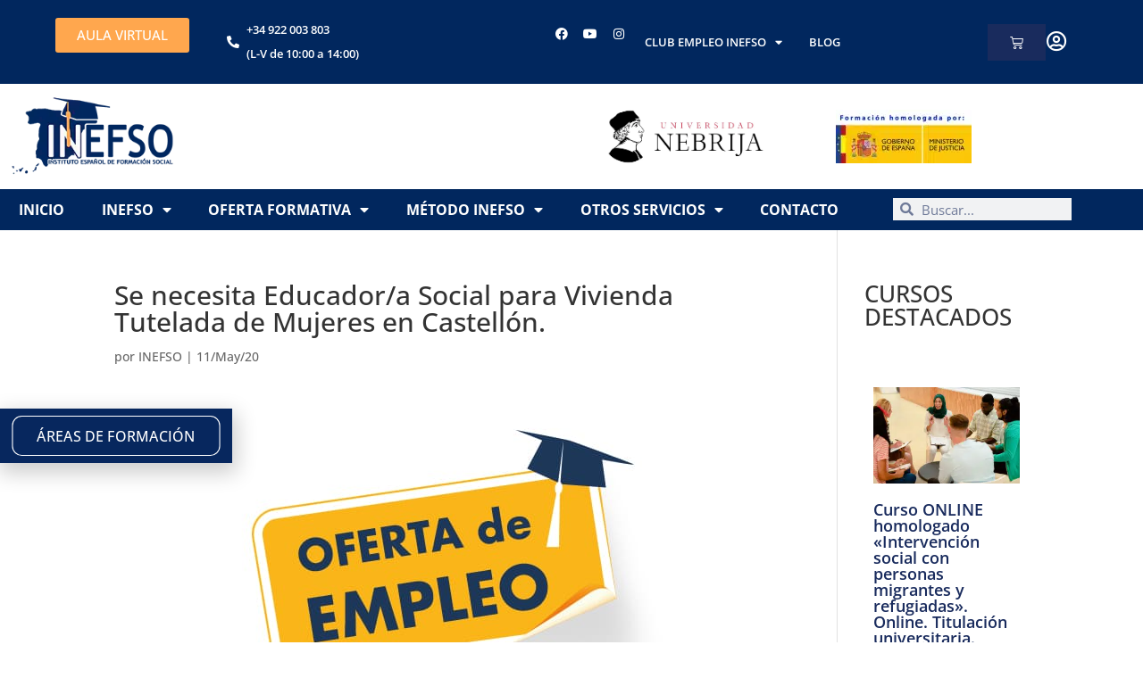

--- FILE ---
content_type: text/html; charset=UTF-8
request_url: https://www.inefso.com/empleo/se-necesita-educador-a-social-para-vivienda-tutelada-de-mujeres-en-castellon/
body_size: 59874
content:
<!DOCTYPE html>
<html lang="es">
<head>
	<meta charset="UTF-8">
<script type="text/javascript">
/* <![CDATA[ */
var gform;gform||(document.addEventListener("gform_main_scripts_loaded",function(){gform.scriptsLoaded=!0}),document.addEventListener("gform/theme/scripts_loaded",function(){gform.themeScriptsLoaded=!0}),window.addEventListener("DOMContentLoaded",function(){gform.domLoaded=!0}),gform={domLoaded:!1,scriptsLoaded:!1,themeScriptsLoaded:!1,isFormEditor:()=>"function"==typeof InitializeEditor,callIfLoaded:function(o){return!(!gform.domLoaded||!gform.scriptsLoaded||!gform.themeScriptsLoaded&&!gform.isFormEditor()||(gform.isFormEditor()&&console.warn("The use of gform.initializeOnLoaded() is deprecated in the form editor context and will be removed in Gravity Forms 3.1."),o(),0))},initializeOnLoaded:function(o){gform.callIfLoaded(o)||(document.addEventListener("gform_main_scripts_loaded",()=>{gform.scriptsLoaded=!0,gform.callIfLoaded(o)}),document.addEventListener("gform/theme/scripts_loaded",()=>{gform.themeScriptsLoaded=!0,gform.callIfLoaded(o)}),window.addEventListener("DOMContentLoaded",()=>{gform.domLoaded=!0,gform.callIfLoaded(o)}))},hooks:{action:{},filter:{}},addAction:function(o,r,e,t){gform.addHook("action",o,r,e,t)},addFilter:function(o,r,e,t){gform.addHook("filter",o,r,e,t)},doAction:function(o){gform.doHook("action",o,arguments)},applyFilters:function(o){return gform.doHook("filter",o,arguments)},removeAction:function(o,r){gform.removeHook("action",o,r)},removeFilter:function(o,r,e){gform.removeHook("filter",o,r,e)},addHook:function(o,r,e,t,n){null==gform.hooks[o][r]&&(gform.hooks[o][r]=[]);var d=gform.hooks[o][r];null==n&&(n=r+"_"+d.length),gform.hooks[o][r].push({tag:n,callable:e,priority:t=null==t?10:t})},doHook:function(r,o,e){var t;if(e=Array.prototype.slice.call(e,1),null!=gform.hooks[r][o]&&((o=gform.hooks[r][o]).sort(function(o,r){return o.priority-r.priority}),o.forEach(function(o){"function"!=typeof(t=o.callable)&&(t=window[t]),"action"==r?t.apply(null,e):e[0]=t.apply(null,e)})),"filter"==r)return e[0]},removeHook:function(o,r,t,n){var e;null!=gform.hooks[o][r]&&(e=(e=gform.hooks[o][r]).filter(function(o,r,e){return!!(null!=n&&n!=o.tag||null!=t&&t!=o.priority)}),gform.hooks[o][r]=e)}});
/* ]]> */
</script>

	<meta name="viewport" content="width=device-width, initial-scale=1.0, viewport-fit=cover" />		<meta name='robots' content='index, follow, max-image-preview:large, max-snippet:-1, max-video-preview:-1' />

<!-- Google Tag Manager for WordPress by gtm4wp.com -->
<script data-cfasync="false" data-pagespeed-no-defer>
	var gtm4wp_datalayer_name = "dataLayer";
	var dataLayer = dataLayer || [];
	const gtm4wp_use_sku_instead = 0;
	const gtm4wp_currency = 'EUR';
	const gtm4wp_product_per_impression = 10;
	const gtm4wp_clear_ecommerce = false;
	const gtm4wp_datalayer_max_timeout = 2000;
</script>
<!-- End Google Tag Manager for WordPress by gtm4wp.com -->
	<!-- This site is optimized with the Yoast SEO Premium plugin v26.7 (Yoast SEO v26.7) - https://yoast.com/wordpress/plugins/seo/ -->
	<title>Se necesita Educador/a Social para Vivienda Tutelada de Mujeres en Castellón. | Centro de Formación Oficial en Ciencias Sociales</title>
	<link rel="canonical" href="https://www.inefso.com/empleo/se-necesita-educador-a-social-para-vivienda-tutelada-de-mujeres-en-castellon/" />
	<meta property="og:locale" content="es_ES" />
	<meta property="og:type" content="article" />
	<meta property="og:title" content="Se necesita Educador/a Social para Vivienda Tutelada de Mujeres en Castellón." />
	<meta property="og:url" content="https://www.inefso.com/empleo/se-necesita-educador-a-social-para-vivienda-tutelada-de-mujeres-en-castellon/" />
	<meta property="og:site_name" content="Centro de Formación Oficial en Ciencias Sociales" />
	<meta property="og:image" content="https://www.inefso.com/wp-content/uploads/2020/03/oferta-empleo-INEFSO.jpg" />
	<meta property="og:image:width" content="500" />
	<meta property="og:image:height" content="358" />
	<meta property="og:image:type" content="image/jpeg" />
	<meta name="twitter:card" content="summary_large_image" />
	<script type="application/ld+json" class="yoast-schema-graph">{"@context":"https://schema.org","@graph":[{"@type":"WebPage","@id":"https://www.inefso.com/empleo/se-necesita-educador-a-social-para-vivienda-tutelada-de-mujeres-en-castellon/","url":"https://www.inefso.com/empleo/se-necesita-educador-a-social-para-vivienda-tutelada-de-mujeres-en-castellon/","name":"Se necesita Educador/a Social para Vivienda Tutelada de Mujeres en Castellón. | Centro de Formación Oficial en Ciencias Sociales","isPartOf":{"@id":"https://www.inefso.com/#website"},"primaryImageOfPage":{"@id":"https://www.inefso.com/empleo/se-necesita-educador-a-social-para-vivienda-tutelada-de-mujeres-en-castellon/#primaryimage"},"image":{"@id":"https://www.inefso.com/empleo/se-necesita-educador-a-social-para-vivienda-tutelada-de-mujeres-en-castellon/#primaryimage"},"thumbnailUrl":"https://www.inefso.com/wp-content/uploads/2020/03/oferta-empleo-INEFSO.jpg","datePublished":"2020-05-11T12:48:32+00:00","breadcrumb":{"@id":"https://www.inefso.com/empleo/se-necesita-educador-a-social-para-vivienda-tutelada-de-mujeres-en-castellon/#breadcrumb"},"inLanguage":"es","potentialAction":[{"@type":"ReadAction","target":["https://www.inefso.com/empleo/se-necesita-educador-a-social-para-vivienda-tutelada-de-mujeres-en-castellon/"]}]},{"@type":"ImageObject","inLanguage":"es","@id":"https://www.inefso.com/empleo/se-necesita-educador-a-social-para-vivienda-tutelada-de-mujeres-en-castellon/#primaryimage","url":"https://www.inefso.com/wp-content/uploads/2020/03/oferta-empleo-INEFSO.jpg","contentUrl":"https://www.inefso.com/wp-content/uploads/2020/03/oferta-empleo-INEFSO.jpg","width":500,"height":358,"caption":"oferta empleo trabajador social"},{"@type":"BreadcrumbList","@id":"https://www.inefso.com/empleo/se-necesita-educador-a-social-para-vivienda-tutelada-de-mujeres-en-castellon/#breadcrumb","itemListElement":[{"@type":"ListItem","position":1,"name":"Portada","item":"https://www.inefso.com/"},{"@type":"ListItem","position":2,"name":"Ofertas de empleo","item":"https://www.inefso.com/empleo/"},{"@type":"ListItem","position":3,"name":"Se necesita Educador/a Social para Vivienda Tutelada de Mujeres en Castellón."}]},{"@type":"WebSite","@id":"https://www.inefso.com/#website","url":"https://www.inefso.com/","name":"Centro de Formación Oficial en Ciencias Sociales","description":"","potentialAction":[{"@type":"SearchAction","target":{"@type":"EntryPoint","urlTemplate":"https://www.inefso.com/?s={search_term_string}"},"query-input":{"@type":"PropertyValueSpecification","valueRequired":true,"valueName":"search_term_string"}}],"inLanguage":"es"}]}</script>
	<!-- / Yoast SEO Premium plugin. -->


<link rel='dns-prefetch' href='//cdn.scalapay.com' />
<link rel='dns-prefetch' href='//fonts.googleapis.com' />
<link rel="alternate" type="application/rss+xml" title="Centro de Formación Oficial en Ciencias Sociales &raquo; Feed" href="https://www.inefso.com/feed/" />
<link rel="alternate" type="application/rss+xml" title="Centro de Formación Oficial en Ciencias Sociales &raquo; Feed de los comentarios" href="https://www.inefso.com/comments/feed/" />
<link rel="alternate" title="oEmbed (JSON)" type="application/json+oembed" href="https://www.inefso.com/wp-json/oembed/1.0/embed?url=https%3A%2F%2Fwww.inefso.com%2Fempleo%2Fse-necesita-educador-a-social-para-vivienda-tutelada-de-mujeres-en-castellon%2F" />
<link rel="alternate" title="oEmbed (XML)" type="text/xml+oembed" href="https://www.inefso.com/wp-json/oembed/1.0/embed?url=https%3A%2F%2Fwww.inefso.com%2Fempleo%2Fse-necesita-educador-a-social-para-vivienda-tutelada-de-mujeres-en-castellon%2F&#038;format=xml" />
<meta content="Child Theme for Divi v.1.0" name="generator"/>
<link rel='stylesheet' id='wp-block-library-css' href='https://www.inefso.com/wp-includes/css/dist/block-library/style.min.css?ver=6.9' type='text/css' media='all' />
<style id='wp-block-library-theme-inline-css' type='text/css'>
.wp-block-audio :where(figcaption){color:#555;font-size:13px;text-align:center}.is-dark-theme .wp-block-audio :where(figcaption){color:#ffffffa6}.wp-block-audio{margin:0 0 1em}.wp-block-code{border:1px solid #ccc;border-radius:4px;font-family:Menlo,Consolas,monaco,monospace;padding:.8em 1em}.wp-block-embed :where(figcaption){color:#555;font-size:13px;text-align:center}.is-dark-theme .wp-block-embed :where(figcaption){color:#ffffffa6}.wp-block-embed{margin:0 0 1em}.blocks-gallery-caption{color:#555;font-size:13px;text-align:center}.is-dark-theme .blocks-gallery-caption{color:#ffffffa6}:root :where(.wp-block-image figcaption){color:#555;font-size:13px;text-align:center}.is-dark-theme :root :where(.wp-block-image figcaption){color:#ffffffa6}.wp-block-image{margin:0 0 1em}.wp-block-pullquote{border-bottom:4px solid;border-top:4px solid;color:currentColor;margin-bottom:1.75em}.wp-block-pullquote :where(cite),.wp-block-pullquote :where(footer),.wp-block-pullquote__citation{color:currentColor;font-size:.8125em;font-style:normal;text-transform:uppercase}.wp-block-quote{border-left:.25em solid;margin:0 0 1.75em;padding-left:1em}.wp-block-quote cite,.wp-block-quote footer{color:currentColor;font-size:.8125em;font-style:normal;position:relative}.wp-block-quote:where(.has-text-align-right){border-left:none;border-right:.25em solid;padding-left:0;padding-right:1em}.wp-block-quote:where(.has-text-align-center){border:none;padding-left:0}.wp-block-quote.is-large,.wp-block-quote.is-style-large,.wp-block-quote:where(.is-style-plain){border:none}.wp-block-search .wp-block-search__label{font-weight:700}.wp-block-search__button{border:1px solid #ccc;padding:.375em .625em}:where(.wp-block-group.has-background){padding:1.25em 2.375em}.wp-block-separator.has-css-opacity{opacity:.4}.wp-block-separator{border:none;border-bottom:2px solid;margin-left:auto;margin-right:auto}.wp-block-separator.has-alpha-channel-opacity{opacity:1}.wp-block-separator:not(.is-style-wide):not(.is-style-dots){width:100px}.wp-block-separator.has-background:not(.is-style-dots){border-bottom:none;height:1px}.wp-block-separator.has-background:not(.is-style-wide):not(.is-style-dots){height:2px}.wp-block-table{margin:0 0 1em}.wp-block-table td,.wp-block-table th{word-break:normal}.wp-block-table :where(figcaption){color:#555;font-size:13px;text-align:center}.is-dark-theme .wp-block-table :where(figcaption){color:#ffffffa6}.wp-block-video :where(figcaption){color:#555;font-size:13px;text-align:center}.is-dark-theme .wp-block-video :where(figcaption){color:#ffffffa6}.wp-block-video{margin:0 0 1em}:root :where(.wp-block-template-part.has-background){margin-bottom:0;margin-top:0;padding:1.25em 2.375em}
/*# sourceURL=/wp-includes/css/dist/block-library/theme.min.css */
</style>
<link rel='stylesheet' id='pwgc-wc-blocks-style-css' href='https://www.inefso.com/wp-content/plugins/pw-gift-cards/assets/css/blocks.css?ver=3.52' type='text/css' media='all' />
<style id='global-styles-inline-css' type='text/css'>
:root{--wp--preset--aspect-ratio--square: 1;--wp--preset--aspect-ratio--4-3: 4/3;--wp--preset--aspect-ratio--3-4: 3/4;--wp--preset--aspect-ratio--3-2: 3/2;--wp--preset--aspect-ratio--2-3: 2/3;--wp--preset--aspect-ratio--16-9: 16/9;--wp--preset--aspect-ratio--9-16: 9/16;--wp--preset--color--black: #000000;--wp--preset--color--cyan-bluish-gray: #abb8c3;--wp--preset--color--white: #ffffff;--wp--preset--color--pale-pink: #f78da7;--wp--preset--color--vivid-red: #cf2e2e;--wp--preset--color--luminous-vivid-orange: #ff6900;--wp--preset--color--luminous-vivid-amber: #fcb900;--wp--preset--color--light-green-cyan: #7bdcb5;--wp--preset--color--vivid-green-cyan: #00d084;--wp--preset--color--pale-cyan-blue: #8ed1fc;--wp--preset--color--vivid-cyan-blue: #0693e3;--wp--preset--color--vivid-purple: #9b51e0;--wp--preset--gradient--vivid-cyan-blue-to-vivid-purple: linear-gradient(135deg,rgb(6,147,227) 0%,rgb(155,81,224) 100%);--wp--preset--gradient--light-green-cyan-to-vivid-green-cyan: linear-gradient(135deg,rgb(122,220,180) 0%,rgb(0,208,130) 100%);--wp--preset--gradient--luminous-vivid-amber-to-luminous-vivid-orange: linear-gradient(135deg,rgb(252,185,0) 0%,rgb(255,105,0) 100%);--wp--preset--gradient--luminous-vivid-orange-to-vivid-red: linear-gradient(135deg,rgb(255,105,0) 0%,rgb(207,46,46) 100%);--wp--preset--gradient--very-light-gray-to-cyan-bluish-gray: linear-gradient(135deg,rgb(238,238,238) 0%,rgb(169,184,195) 100%);--wp--preset--gradient--cool-to-warm-spectrum: linear-gradient(135deg,rgb(74,234,220) 0%,rgb(151,120,209) 20%,rgb(207,42,186) 40%,rgb(238,44,130) 60%,rgb(251,105,98) 80%,rgb(254,248,76) 100%);--wp--preset--gradient--blush-light-purple: linear-gradient(135deg,rgb(255,206,236) 0%,rgb(152,150,240) 100%);--wp--preset--gradient--blush-bordeaux: linear-gradient(135deg,rgb(254,205,165) 0%,rgb(254,45,45) 50%,rgb(107,0,62) 100%);--wp--preset--gradient--luminous-dusk: linear-gradient(135deg,rgb(255,203,112) 0%,rgb(199,81,192) 50%,rgb(65,88,208) 100%);--wp--preset--gradient--pale-ocean: linear-gradient(135deg,rgb(255,245,203) 0%,rgb(182,227,212) 50%,rgb(51,167,181) 100%);--wp--preset--gradient--electric-grass: linear-gradient(135deg,rgb(202,248,128) 0%,rgb(113,206,126) 100%);--wp--preset--gradient--midnight: linear-gradient(135deg,rgb(2,3,129) 0%,rgb(40,116,252) 100%);--wp--preset--font-size--small: 13px;--wp--preset--font-size--medium: 20px;--wp--preset--font-size--large: 36px;--wp--preset--font-size--x-large: 42px;--wp--preset--spacing--20: 0.44rem;--wp--preset--spacing--30: 0.67rem;--wp--preset--spacing--40: 1rem;--wp--preset--spacing--50: 1.5rem;--wp--preset--spacing--60: 2.25rem;--wp--preset--spacing--70: 3.38rem;--wp--preset--spacing--80: 5.06rem;--wp--preset--shadow--natural: 6px 6px 9px rgba(0, 0, 0, 0.2);--wp--preset--shadow--deep: 12px 12px 50px rgba(0, 0, 0, 0.4);--wp--preset--shadow--sharp: 6px 6px 0px rgba(0, 0, 0, 0.2);--wp--preset--shadow--outlined: 6px 6px 0px -3px rgb(255, 255, 255), 6px 6px rgb(0, 0, 0);--wp--preset--shadow--crisp: 6px 6px 0px rgb(0, 0, 0);}:root { --wp--style--global--content-size: 823px;--wp--style--global--wide-size: 1080px; }:where(body) { margin: 0; }.wp-site-blocks > .alignleft { float: left; margin-right: 2em; }.wp-site-blocks > .alignright { float: right; margin-left: 2em; }.wp-site-blocks > .aligncenter { justify-content: center; margin-left: auto; margin-right: auto; }:where(.is-layout-flex){gap: 0.5em;}:where(.is-layout-grid){gap: 0.5em;}.is-layout-flow > .alignleft{float: left;margin-inline-start: 0;margin-inline-end: 2em;}.is-layout-flow > .alignright{float: right;margin-inline-start: 2em;margin-inline-end: 0;}.is-layout-flow > .aligncenter{margin-left: auto !important;margin-right: auto !important;}.is-layout-constrained > .alignleft{float: left;margin-inline-start: 0;margin-inline-end: 2em;}.is-layout-constrained > .alignright{float: right;margin-inline-start: 2em;margin-inline-end: 0;}.is-layout-constrained > .aligncenter{margin-left: auto !important;margin-right: auto !important;}.is-layout-constrained > :where(:not(.alignleft):not(.alignright):not(.alignfull)){max-width: var(--wp--style--global--content-size);margin-left: auto !important;margin-right: auto !important;}.is-layout-constrained > .alignwide{max-width: var(--wp--style--global--wide-size);}body .is-layout-flex{display: flex;}.is-layout-flex{flex-wrap: wrap;align-items: center;}.is-layout-flex > :is(*, div){margin: 0;}body .is-layout-grid{display: grid;}.is-layout-grid > :is(*, div){margin: 0;}body{padding-top: 0px;padding-right: 0px;padding-bottom: 0px;padding-left: 0px;}:root :where(.wp-element-button, .wp-block-button__link){background-color: #32373c;border-width: 0;color: #fff;font-family: inherit;font-size: inherit;font-style: inherit;font-weight: inherit;letter-spacing: inherit;line-height: inherit;padding-top: calc(0.667em + 2px);padding-right: calc(1.333em + 2px);padding-bottom: calc(0.667em + 2px);padding-left: calc(1.333em + 2px);text-decoration: none;text-transform: inherit;}.has-black-color{color: var(--wp--preset--color--black) !important;}.has-cyan-bluish-gray-color{color: var(--wp--preset--color--cyan-bluish-gray) !important;}.has-white-color{color: var(--wp--preset--color--white) !important;}.has-pale-pink-color{color: var(--wp--preset--color--pale-pink) !important;}.has-vivid-red-color{color: var(--wp--preset--color--vivid-red) !important;}.has-luminous-vivid-orange-color{color: var(--wp--preset--color--luminous-vivid-orange) !important;}.has-luminous-vivid-amber-color{color: var(--wp--preset--color--luminous-vivid-amber) !important;}.has-light-green-cyan-color{color: var(--wp--preset--color--light-green-cyan) !important;}.has-vivid-green-cyan-color{color: var(--wp--preset--color--vivid-green-cyan) !important;}.has-pale-cyan-blue-color{color: var(--wp--preset--color--pale-cyan-blue) !important;}.has-vivid-cyan-blue-color{color: var(--wp--preset--color--vivid-cyan-blue) !important;}.has-vivid-purple-color{color: var(--wp--preset--color--vivid-purple) !important;}.has-black-background-color{background-color: var(--wp--preset--color--black) !important;}.has-cyan-bluish-gray-background-color{background-color: var(--wp--preset--color--cyan-bluish-gray) !important;}.has-white-background-color{background-color: var(--wp--preset--color--white) !important;}.has-pale-pink-background-color{background-color: var(--wp--preset--color--pale-pink) !important;}.has-vivid-red-background-color{background-color: var(--wp--preset--color--vivid-red) !important;}.has-luminous-vivid-orange-background-color{background-color: var(--wp--preset--color--luminous-vivid-orange) !important;}.has-luminous-vivid-amber-background-color{background-color: var(--wp--preset--color--luminous-vivid-amber) !important;}.has-light-green-cyan-background-color{background-color: var(--wp--preset--color--light-green-cyan) !important;}.has-vivid-green-cyan-background-color{background-color: var(--wp--preset--color--vivid-green-cyan) !important;}.has-pale-cyan-blue-background-color{background-color: var(--wp--preset--color--pale-cyan-blue) !important;}.has-vivid-cyan-blue-background-color{background-color: var(--wp--preset--color--vivid-cyan-blue) !important;}.has-vivid-purple-background-color{background-color: var(--wp--preset--color--vivid-purple) !important;}.has-black-border-color{border-color: var(--wp--preset--color--black) !important;}.has-cyan-bluish-gray-border-color{border-color: var(--wp--preset--color--cyan-bluish-gray) !important;}.has-white-border-color{border-color: var(--wp--preset--color--white) !important;}.has-pale-pink-border-color{border-color: var(--wp--preset--color--pale-pink) !important;}.has-vivid-red-border-color{border-color: var(--wp--preset--color--vivid-red) !important;}.has-luminous-vivid-orange-border-color{border-color: var(--wp--preset--color--luminous-vivid-orange) !important;}.has-luminous-vivid-amber-border-color{border-color: var(--wp--preset--color--luminous-vivid-amber) !important;}.has-light-green-cyan-border-color{border-color: var(--wp--preset--color--light-green-cyan) !important;}.has-vivid-green-cyan-border-color{border-color: var(--wp--preset--color--vivid-green-cyan) !important;}.has-pale-cyan-blue-border-color{border-color: var(--wp--preset--color--pale-cyan-blue) !important;}.has-vivid-cyan-blue-border-color{border-color: var(--wp--preset--color--vivid-cyan-blue) !important;}.has-vivid-purple-border-color{border-color: var(--wp--preset--color--vivid-purple) !important;}.has-vivid-cyan-blue-to-vivid-purple-gradient-background{background: var(--wp--preset--gradient--vivid-cyan-blue-to-vivid-purple) !important;}.has-light-green-cyan-to-vivid-green-cyan-gradient-background{background: var(--wp--preset--gradient--light-green-cyan-to-vivid-green-cyan) !important;}.has-luminous-vivid-amber-to-luminous-vivid-orange-gradient-background{background: var(--wp--preset--gradient--luminous-vivid-amber-to-luminous-vivid-orange) !important;}.has-luminous-vivid-orange-to-vivid-red-gradient-background{background: var(--wp--preset--gradient--luminous-vivid-orange-to-vivid-red) !important;}.has-very-light-gray-to-cyan-bluish-gray-gradient-background{background: var(--wp--preset--gradient--very-light-gray-to-cyan-bluish-gray) !important;}.has-cool-to-warm-spectrum-gradient-background{background: var(--wp--preset--gradient--cool-to-warm-spectrum) !important;}.has-blush-light-purple-gradient-background{background: var(--wp--preset--gradient--blush-light-purple) !important;}.has-blush-bordeaux-gradient-background{background: var(--wp--preset--gradient--blush-bordeaux) !important;}.has-luminous-dusk-gradient-background{background: var(--wp--preset--gradient--luminous-dusk) !important;}.has-pale-ocean-gradient-background{background: var(--wp--preset--gradient--pale-ocean) !important;}.has-electric-grass-gradient-background{background: var(--wp--preset--gradient--electric-grass) !important;}.has-midnight-gradient-background{background: var(--wp--preset--gradient--midnight) !important;}.has-small-font-size{font-size: var(--wp--preset--font-size--small) !important;}.has-medium-font-size{font-size: var(--wp--preset--font-size--medium) !important;}.has-large-font-size{font-size: var(--wp--preset--font-size--large) !important;}.has-x-large-font-size{font-size: var(--wp--preset--font-size--x-large) !important;}
:where(.wp-block-post-template.is-layout-flex){gap: 1.25em;}:where(.wp-block-post-template.is-layout-grid){gap: 1.25em;}
:where(.wp-block-term-template.is-layout-flex){gap: 1.25em;}:where(.wp-block-term-template.is-layout-grid){gap: 1.25em;}
:where(.wp-block-columns.is-layout-flex){gap: 2em;}:where(.wp-block-columns.is-layout-grid){gap: 2em;}
:root :where(.wp-block-pullquote){font-size: 1.5em;line-height: 1.6;}
/*# sourceURL=global-styles-inline-css */
</style>
<style id='dominant-color-styles-inline-css' type='text/css'>
img[data-dominant-color]:not(.has-transparency) { background-color: var(--dominant-color); }
/*# sourceURL=dominant-color-styles-inline-css */
</style>
<link rel='stylesheet' id='woocommerce-layout-css' href='https://www.inefso.com/wp-content/plugins/woocommerce/assets/css/woocommerce-layout.css?ver=10.4.3' type='text/css' media='all' />
<link rel='stylesheet' id='woocommerce-smallscreen-css' href='https://www.inefso.com/wp-content/plugins/woocommerce/assets/css/woocommerce-smallscreen.css?ver=10.4.3' type='text/css' media='only screen and (max-width: 768px)' />
<link rel='stylesheet' id='woocommerce-general-css' href='https://www.inefso.com/wp-content/plugins/woocommerce/assets/css/woocommerce.css?ver=10.4.3' type='text/css' media='all' />
<style id='woocommerce-inline-inline-css' type='text/css'>
.woocommerce form .form-row .required { visibility: visible; }
/*# sourceURL=woocommerce-inline-inline-css */
</style>
<link rel='stylesheet' id='fontawesome-css-6-css' href='https://www.inefso.com/wp-content/plugins/wp-font-awesome/font-awesome/css/fontawesome-all.min.css?ver=1.8.0' type='text/css' media='all' />
<link rel='stylesheet' id='fontawesome-css-4-css' href='https://www.inefso.com/wp-content/plugins/wp-font-awesome/font-awesome/css/v4-shims.min.css?ver=1.8.0' type='text/css' media='all' />
<link rel='stylesheet' id='et-divi-open-sans-css' href='https://fonts.googleapis.com/css?family=Open+Sans:300italic,400italic,600italic,700italic,800italic,400,300,600,700,800&#038;subset=cyrillic,cyrillic-ext,greek,greek-ext,hebrew,latin,latin-ext,vietnamese&#038;display=swap' type='text/css' media='all' />
<link rel='stylesheet' id='elementor-frontend-css' href='https://www.inefso.com/wp-content/plugins/elementor/assets/css/frontend.min.css?ver=3.34.1' type='text/css' media='all' />
<link rel='stylesheet' id='widget-image-css' href='https://www.inefso.com/wp-content/plugins/elementor/assets/css/widget-image.min.css?ver=3.34.1' type='text/css' media='all' />
<link rel='stylesheet' id='widget-heading-css' href='https://www.inefso.com/wp-content/plugins/elementor/assets/css/widget-heading.min.css?ver=3.34.1' type='text/css' media='all' />
<link rel='stylesheet' id='widget-nav-menu-css' href='https://www.inefso.com/wp-content/plugins/elementor-pro/assets/css/widget-nav-menu.min.css?ver=3.34.0' type='text/css' media='all' />
<link rel='stylesheet' id='e-popup-css' href='https://www.inefso.com/wp-content/plugins/elementor-pro/assets/css/conditionals/popup.min.css?ver=3.34.0' type='text/css' media='all' />
<link rel='stylesheet' id='e-animation-grow-css' href='https://www.inefso.com/wp-content/plugins/elementor/assets/lib/animations/styles/e-animation-grow.min.css?ver=3.34.1' type='text/css' media='all' />
<link rel='stylesheet' id='widget-icon-list-css' href='https://www.inefso.com/wp-content/plugins/elementor/assets/css/widget-icon-list.min.css?ver=3.34.1' type='text/css' media='all' />
<link rel='stylesheet' id='widget-social-icons-css' href='https://www.inefso.com/wp-content/plugins/elementor/assets/css/widget-social-icons.min.css?ver=3.34.1' type='text/css' media='all' />
<link rel='stylesheet' id='e-apple-webkit-css' href='https://www.inefso.com/wp-content/plugins/elementor/assets/css/conditionals/apple-webkit.min.css?ver=3.34.1' type='text/css' media='all' />
<link rel='stylesheet' id='widget-woocommerce-menu-cart-css' href='https://www.inefso.com/wp-content/plugins/elementor-pro/assets/css/widget-woocommerce-menu-cart.min.css?ver=3.34.0' type='text/css' media='all' />
<link rel='stylesheet' id='e-sticky-css' href='https://www.inefso.com/wp-content/plugins/elementor-pro/assets/css/modules/sticky.min.css?ver=3.34.0' type='text/css' media='all' />
<link rel='stylesheet' id='widget-search-form-css' href='https://www.inefso.com/wp-content/plugins/elementor-pro/assets/css/widget-search-form.min.css?ver=3.34.0' type='text/css' media='all' />
<link rel='stylesheet' id='elementor-icons-shared-0-css' href='https://www.inefso.com/wp-content/plugins/elementor/assets/lib/font-awesome/css/fontawesome.min.css?ver=5.15.3' type='text/css' media='all' />
<link rel='stylesheet' id='elementor-icons-fa-solid-css' href='https://www.inefso.com/wp-content/plugins/elementor/assets/lib/font-awesome/css/solid.min.css?ver=5.15.3' type='text/css' media='all' />
<link rel='stylesheet' id='e-animation-shrink-css' href='https://www.inefso.com/wp-content/plugins/elementor/assets/lib/animations/styles/e-animation-shrink.min.css?ver=3.34.1' type='text/css' media='all' />
<link rel='stylesheet' id='elementor-icons-css' href='https://www.inefso.com/wp-content/plugins/elementor/assets/lib/eicons/css/elementor-icons.min.css?ver=5.45.0' type='text/css' media='all' />
<link rel='stylesheet' id='elementor-post-10995-css' href='https://www.inefso.com/wp-content/uploads/elementor/css/post-10995.css?ver=1768801228' type='text/css' media='all' />
<link rel='stylesheet' id='uael-frontend-css' href='https://www.inefso.com/wp-content/plugins/ultimate-elementor/assets/min-css/uael-frontend.min.css?ver=1.42.2' type='text/css' media='all' />
<link rel='stylesheet' id='uael-teammember-social-icons-css' href='https://www.inefso.com/wp-content/plugins/elementor/assets/css/widget-social-icons.min.css?ver=3.24.0' type='text/css' media='all' />
<link rel='stylesheet' id='uael-social-share-icons-brands-css' href='https://www.inefso.com/wp-content/plugins/elementor/assets/lib/font-awesome/css/brands.css?ver=5.15.3' type='text/css' media='all' />
<link rel='stylesheet' id='uael-social-share-icons-fontawesome-css' href='https://www.inefso.com/wp-content/plugins/elementor/assets/lib/font-awesome/css/fontawesome.css?ver=5.15.3' type='text/css' media='all' />
<link rel='stylesheet' id='uael-nav-menu-icons-css' href='https://www.inefso.com/wp-content/plugins/elementor/assets/lib/font-awesome/css/solid.css?ver=5.15.3' type='text/css' media='all' />
<link rel='stylesheet' id='elementor-post-16325-css' href='https://www.inefso.com/wp-content/uploads/elementor/css/post-16325.css?ver=1768801228' type='text/css' media='all' />
<link rel='stylesheet' id='elementor-post-16401-css' href='https://www.inefso.com/wp-content/uploads/elementor/css/post-16401.css?ver=1768801228' type='text/css' media='all' />
<link rel='stylesheet' id='elementor-post-21906-css' href='https://www.inefso.com/wp-content/uploads/elementor/css/post-21906.css?ver=1768801228' type='text/css' media='all' />
<link rel='stylesheet' id='elementor-post-22934-css' href='https://www.inefso.com/wp-content/uploads/elementor/css/post-22934.css?ver=1768801228' type='text/css' media='all' />
<link rel='stylesheet' id='elementor-post-12645-css' href='https://www.inefso.com/wp-content/uploads/elementor/css/post-12645.css?ver=1768801228' type='text/css' media='all' />
<link rel='stylesheet' id='elementor-post-12662-css' href='https://www.inefso.com/wp-content/uploads/elementor/css/post-12662.css?ver=1768801228' type='text/css' media='all' />
<style id='divi-style-parent-inline-inline-css' type='text/css'>
/*!
Theme Name: Divi
Theme URI: http://www.elegantthemes.com/gallery/divi/
Version: 4.27.5
Description: Smart. Flexible. Beautiful. Divi is the most powerful theme in our collection.
Author: Elegant Themes
Author URI: http://www.elegantthemes.com
License: GNU General Public License v2
License URI: http://www.gnu.org/licenses/gpl-2.0.html
*/

a,abbr,acronym,address,applet,b,big,blockquote,body,center,cite,code,dd,del,dfn,div,dl,dt,em,fieldset,font,form,h1,h2,h3,h4,h5,h6,html,i,iframe,img,ins,kbd,label,legend,li,object,ol,p,pre,q,s,samp,small,span,strike,strong,sub,sup,tt,u,ul,var{margin:0;padding:0;border:0;outline:0;font-size:100%;-ms-text-size-adjust:100%;-webkit-text-size-adjust:100%;vertical-align:baseline;background:transparent}body{line-height:1}ol,ul{list-style:none}blockquote,q{quotes:none}blockquote:after,blockquote:before,q:after,q:before{content:"";content:none}blockquote{margin:20px 0 30px;border-left:5px solid;padding-left:20px}:focus{outline:0}del{text-decoration:line-through}pre{overflow:auto;padding:10px}figure{margin:0}table{border-collapse:collapse;border-spacing:0}article,aside,footer,header,hgroup,nav,section{display:block}body{font-family:Open Sans,Arial,sans-serif;font-size:14px;color:#666;background-color:#fff;line-height:1.7em;font-weight:500;-webkit-font-smoothing:antialiased;-moz-osx-font-smoothing:grayscale}body.page-template-page-template-blank-php #page-container{padding-top:0!important}body.et_cover_background{background-size:cover!important;background-position:top!important;background-repeat:no-repeat!important;background-attachment:fixed}a{color:#2ea3f2}a,a:hover{text-decoration:none}p{padding-bottom:1em}p:not(.has-background):last-of-type{padding-bottom:0}p.et_normal_padding{padding-bottom:1em}strong{font-weight:700}cite,em,i{font-style:italic}code,pre{font-family:Courier New,monospace;margin-bottom:10px}ins{text-decoration:none}sub,sup{height:0;line-height:1;position:relative;vertical-align:baseline}sup{bottom:.8em}sub{top:.3em}dl{margin:0 0 1.5em}dl dt{font-weight:700}dd{margin-left:1.5em}blockquote p{padding-bottom:0}embed,iframe,object,video{max-width:100%}h1,h2,h3,h4,h5,h6{color:#333;padding-bottom:10px;line-height:1em;font-weight:500}h1 a,h2 a,h3 a,h4 a,h5 a,h6 a{color:inherit}h1{font-size:30px}h2{font-size:26px}h3{font-size:22px}h4{font-size:18px}h5{font-size:16px}h6{font-size:14px}input{-webkit-appearance:none}input[type=checkbox]{-webkit-appearance:checkbox}input[type=radio]{-webkit-appearance:radio}input.text,input.title,input[type=email],input[type=password],input[type=tel],input[type=text],select,textarea{background-color:#fff;border:1px solid #bbb;padding:2px;color:#4e4e4e}input.text:focus,input.title:focus,input[type=text]:focus,select:focus,textarea:focus{border-color:#2d3940;color:#3e3e3e}input.text,input.title,input[type=text],select,textarea{margin:0}textarea{padding:4px}button,input,select,textarea{font-family:inherit}img{max-width:100%;height:auto}.clear{clear:both}br.clear{margin:0;padding:0}.pagination{clear:both}#et_search_icon:hover,.et-social-icon a:hover,.et_password_protected_form .et_submit_button,.form-submit .et_pb_buttontton.alt.disabled,.nav-single a,.posted_in a{color:#2ea3f2}.et-search-form,blockquote{border-color:#2ea3f2}#main-content{background-color:#fff}.container{width:80%;max-width:1080px;margin:auto;position:relative}body:not(.et-tb) #main-content .container,body:not(.et-tb-has-header) #main-content .container{padding-top:58px}.et_full_width_page #main-content .container:before{display:none}.main_title{margin-bottom:20px}.et_password_protected_form .et_submit_button:hover,.form-submit .et_pb_button:hover{background:rgba(0,0,0,.05)}.et_button_icon_visible .et_pb_button{padding-right:2em;padding-left:.7em}.et_button_icon_visible .et_pb_button:after{opacity:1;margin-left:0}.et_button_left .et_pb_button:hover:after{left:.15em}.et_button_left .et_pb_button:after{margin-left:0;left:1em}.et_button_icon_visible.et_button_left .et_pb_button,.et_button_left .et_pb_button:hover,.et_button_left .et_pb_module .et_pb_button:hover{padding-left:2em;padding-right:.7em}.et_button_icon_visible.et_button_left .et_pb_button:after,.et_button_left .et_pb_button:hover:after{left:.15em}.et_password_protected_form .et_submit_button:hover,.form-submit .et_pb_button:hover{padding:.3em 1em}.et_button_no_icon .et_pb_button:after{display:none}.et_button_no_icon.et_button_icon_visible.et_button_left .et_pb_button,.et_button_no_icon.et_button_left .et_pb_button:hover,.et_button_no_icon .et_pb_button,.et_button_no_icon .et_pb_button:hover{padding:.3em 1em!important}.et_button_custom_icon .et_pb_button:after{line-height:1.7em}.et_button_custom_icon.et_button_icon_visible .et_pb_button:after,.et_button_custom_icon .et_pb_button:hover:after{margin-left:.3em}#left-area .post_format-post-format-gallery .wp-block-gallery:first-of-type{padding:0;margin-bottom:-16px}.entry-content table:not(.variations){border:1px solid #eee;margin:0 0 15px;text-align:left;width:100%}.entry-content thead th,.entry-content tr th{color:#555;font-weight:700;padding:9px 24px}.entry-content tr td{border-top:1px solid #eee;padding:6px 24px}#left-area ul,.entry-content ul,.et-l--body ul,.et-l--footer ul,.et-l--header ul{list-style-type:disc;padding:0 0 23px 1em;line-height:26px}#left-area ol,.entry-content ol,.et-l--body ol,.et-l--footer ol,.et-l--header ol{list-style-type:decimal;list-style-position:inside;padding:0 0 23px;line-height:26px}#left-area ul li ul,.entry-content ul li ol{padding:2px 0 2px 20px}#left-area ol li ul,.entry-content ol li ol,.et-l--body ol li ol,.et-l--footer ol li ol,.et-l--header ol li ol{padding:2px 0 2px 35px}#left-area ul.wp-block-gallery{display:-webkit-box;display:-ms-flexbox;display:flex;-ms-flex-wrap:wrap;flex-wrap:wrap;list-style-type:none;padding:0}#left-area ul.products{padding:0!important;line-height:1.7!important;list-style:none!important}.gallery-item a{display:block}.gallery-caption,.gallery-item a{width:90%}#wpadminbar{z-index:100001}#left-area .post-meta{font-size:14px;padding-bottom:15px}#left-area .post-meta a{text-decoration:none;color:#666}#left-area .et_featured_image{padding-bottom:7px}.single .post{padding-bottom:25px}body.single .et_audio_content{margin-bottom:-6px}.nav-single a{text-decoration:none;color:#2ea3f2;font-size:14px;font-weight:400}.nav-previous{float:left}.nav-next{float:right}.et_password_protected_form p input{background-color:#eee;border:none!important;width:100%!important;border-radius:0!important;font-size:14px;color:#999!important;padding:16px!important;-webkit-box-sizing:border-box;box-sizing:border-box}.et_password_protected_form label{display:none}.et_password_protected_form .et_submit_button{font-family:inherit;display:block;float:right;margin:8px auto 0;cursor:pointer}.post-password-required p.nocomments.container{max-width:100%}.post-password-required p.nocomments.container:before{display:none}.aligncenter,div.post .new-post .aligncenter{display:block;margin-left:auto;margin-right:auto}.wp-caption{border:1px solid #ddd;text-align:center;background-color:#f3f3f3;margin-bottom:10px;max-width:96%;padding:8px}.wp-caption.alignleft{margin:0 30px 20px 0}.wp-caption.alignright{margin:0 0 20px 30px}.wp-caption img{margin:0;padding:0;border:0}.wp-caption p.wp-caption-text{font-size:12px;padding:0 4px 5px;margin:0}.alignright{float:right}.alignleft{float:left}img.alignleft{display:inline;float:left;margin-right:15px}img.alignright{display:inline;float:right;margin-left:15px}.page.et_pb_pagebuilder_layout #main-content{background-color:transparent}body #main-content .et_builder_inner_content>h1,body #main-content .et_builder_inner_content>h2,body #main-content .et_builder_inner_content>h3,body #main-content .et_builder_inner_content>h4,body #main-content .et_builder_inner_content>h5,body #main-content .et_builder_inner_content>h6{line-height:1.4em}body #main-content .et_builder_inner_content>p{line-height:1.7em}.wp-block-pullquote{margin:20px 0 30px}.wp-block-pullquote.has-background blockquote{border-left:none}.wp-block-group.has-background{padding:1.5em 1.5em .5em}@media (min-width:981px){#left-area{width:79.125%;padding-bottom:23px}#main-content .container:before{content:"";position:absolute;top:0;height:100%;width:1px;background-color:#e2e2e2}.et_full_width_page #left-area,.et_no_sidebar #left-area{float:none;width:100%!important}.et_full_width_page #left-area{padding-bottom:0}.et_no_sidebar #main-content .container:before{display:none}}@media (max-width:980px){#page-container{padding-top:80px}.et-tb #page-container,.et-tb-has-header #page-container{padding-top:0!important}#left-area,#sidebar{width:100%!important}#main-content .container:before{display:none!important}.et_full_width_page .et_gallery_item:nth-child(4n+1){clear:none}}@media print{#page-container{padding-top:0!important}}#wp-admin-bar-et-use-visual-builder a:before{font-family:ETmodules!important;content:"\e625";font-size:30px!important;width:28px;margin-top:-3px;color:#974df3!important}#wp-admin-bar-et-use-visual-builder:hover a:before{color:#fff!important}#wp-admin-bar-et-use-visual-builder:hover a,#wp-admin-bar-et-use-visual-builder a:hover{transition:background-color .5s ease;-webkit-transition:background-color .5s ease;-moz-transition:background-color .5s ease;background-color:#7e3bd0!important;color:#fff!important}* html .clearfix,:first-child+html .clearfix{zoom:1}.iphone .et_pb_section_video_bg video::-webkit-media-controls-start-playback-button{display:none!important;-webkit-appearance:none}.et_mobile_device .et_pb_section_parallax .et_pb_parallax_css{background-attachment:scroll}.et-social-facebook a.icon:before{content:"\e093"}.et-social-twitter a.icon:before{content:"\e094"}.et-social-google-plus a.icon:before{content:"\e096"}.et-social-instagram a.icon:before{content:"\e09a"}.et-social-rss a.icon:before{content:"\e09e"}.ai1ec-single-event:after{content:" ";display:table;clear:both}.evcal_event_details .evcal_evdata_cell .eventon_details_shading_bot.eventon_details_shading_bot{z-index:3}.wp-block-divi-layout{margin-bottom:1em}*{-webkit-box-sizing:border-box;box-sizing:border-box}#et-info-email:before,#et-info-phone:before,#et_search_icon:before,.comment-reply-link:after,.et-cart-info span:before,.et-pb-arrow-next:before,.et-pb-arrow-prev:before,.et-social-icon a:before,.et_audio_container .mejs-playpause-button button:before,.et_audio_container .mejs-volume-button button:before,.et_overlay:before,.et_password_protected_form .et_submit_button:after,.et_pb_button:after,.et_pb_contact_reset:after,.et_pb_contact_submit:after,.et_pb_font_icon:before,.et_pb_newsletter_button:after,.et_pb_pricing_table_button:after,.et_pb_promo_button:after,.et_pb_testimonial:before,.et_pb_toggle_title:before,.form-submit .et_pb_button:after,.mobile_menu_bar:before,a.et_pb_more_button:after{font-family:ETmodules!important;speak:none;font-style:normal;font-weight:400;-webkit-font-feature-settings:normal;font-feature-settings:normal;font-variant:normal;text-transform:none;line-height:1;-webkit-font-smoothing:antialiased;-moz-osx-font-smoothing:grayscale;text-shadow:0 0;direction:ltr}.et-pb-icon,.et_pb_custom_button_icon.et_pb_button:after,.et_pb_login .et_pb_custom_button_icon.et_pb_button:after,.et_pb_woo_custom_button_icon .button.et_pb_custom_button_icon.et_pb_button:after,.et_pb_woo_custom_button_icon .button.et_pb_custom_button_icon.et_pb_button:hover:after{content:attr(data-icon)}.et-pb-icon{font-family:ETmodules;speak:none;font-weight:400;-webkit-font-feature-settings:normal;font-feature-settings:normal;font-variant:normal;text-transform:none;line-height:1;-webkit-font-smoothing:antialiased;font-size:96px;font-style:normal;display:inline-block;-webkit-box-sizing:border-box;box-sizing:border-box;direction:ltr}#et-ajax-saving{display:none;-webkit-transition:background .3s,-webkit-box-shadow .3s;transition:background .3s,-webkit-box-shadow .3s;transition:background .3s,box-shadow .3s;transition:background .3s,box-shadow .3s,-webkit-box-shadow .3s;-webkit-box-shadow:rgba(0,139,219,.247059) 0 0 60px;box-shadow:0 0 60px rgba(0,139,219,.247059);position:fixed;top:50%;left:50%;width:50px;height:50px;background:#fff;border-radius:50px;margin:-25px 0 0 -25px;z-index:999999;text-align:center}#et-ajax-saving img{margin:9px}.et-safe-mode-indicator,.et-safe-mode-indicator:focus,.et-safe-mode-indicator:hover{-webkit-box-shadow:0 5px 10px rgba(41,196,169,.15);box-shadow:0 5px 10px rgba(41,196,169,.15);background:#29c4a9;color:#fff;font-size:14px;font-weight:600;padding:12px;line-height:16px;border-radius:3px;position:fixed;bottom:30px;right:30px;z-index:999999;text-decoration:none;font-family:Open Sans,sans-serif;-webkit-font-smoothing:antialiased;-moz-osx-font-smoothing:grayscale}.et_pb_button{font-size:20px;font-weight:500;padding:.3em 1em;line-height:1.7em!important;background-color:transparent;background-size:cover;background-position:50%;background-repeat:no-repeat;border:2px solid;border-radius:3px;-webkit-transition-duration:.2s;transition-duration:.2s;-webkit-transition-property:all!important;transition-property:all!important}.et_pb_button,.et_pb_button_inner{position:relative}.et_pb_button:hover,.et_pb_module .et_pb_button:hover{border:2px solid transparent;padding:.3em 2em .3em .7em}.et_pb_button:hover{background-color:hsla(0,0%,100%,.2)}.et_pb_bg_layout_light.et_pb_button:hover,.et_pb_bg_layout_light .et_pb_button:hover{background-color:rgba(0,0,0,.05)}.et_pb_button:after,.et_pb_button:before{font-size:32px;line-height:1em;content:"\35";opacity:0;position:absolute;margin-left:-1em;-webkit-transition:all .2s;transition:all .2s;text-transform:none;-webkit-font-feature-settings:"kern" off;font-feature-settings:"kern" off;font-variant:none;font-style:normal;font-weight:400;text-shadow:none}.et_pb_button.et_hover_enabled:hover:after,.et_pb_button.et_pb_hovered:hover:after{-webkit-transition:none!important;transition:none!important}.et_pb_button:before{display:none}.et_pb_button:hover:after{opacity:1;margin-left:0}.et_pb_column_1_3 h1,.et_pb_column_1_4 h1,.et_pb_column_1_5 h1,.et_pb_column_1_6 h1,.et_pb_column_2_5 h1{font-size:26px}.et_pb_column_1_3 h2,.et_pb_column_1_4 h2,.et_pb_column_1_5 h2,.et_pb_column_1_6 h2,.et_pb_column_2_5 h2{font-size:23px}.et_pb_column_1_3 h3,.et_pb_column_1_4 h3,.et_pb_column_1_5 h3,.et_pb_column_1_6 h3,.et_pb_column_2_5 h3{font-size:20px}.et_pb_column_1_3 h4,.et_pb_column_1_4 h4,.et_pb_column_1_5 h4,.et_pb_column_1_6 h4,.et_pb_column_2_5 h4{font-size:18px}.et_pb_column_1_3 h5,.et_pb_column_1_4 h5,.et_pb_column_1_5 h5,.et_pb_column_1_6 h5,.et_pb_column_2_5 h5{font-size:16px}.et_pb_column_1_3 h6,.et_pb_column_1_4 h6,.et_pb_column_1_5 h6,.et_pb_column_1_6 h6,.et_pb_column_2_5 h6{font-size:15px}.et_pb_bg_layout_dark,.et_pb_bg_layout_dark h1,.et_pb_bg_layout_dark h2,.et_pb_bg_layout_dark h3,.et_pb_bg_layout_dark h4,.et_pb_bg_layout_dark h5,.et_pb_bg_layout_dark h6{color:#fff!important}.et_pb_module.et_pb_text_align_left{text-align:left}.et_pb_module.et_pb_text_align_center{text-align:center}.et_pb_module.et_pb_text_align_right{text-align:right}.et_pb_module.et_pb_text_align_justified{text-align:justify}.clearfix:after{visibility:hidden;display:block;font-size:0;content:" ";clear:both;height:0}.et_pb_bg_layout_light .et_pb_more_button{color:#2ea3f2}.et_builder_inner_content{position:relative;z-index:1}header .et_builder_inner_content{z-index:2}.et_pb_css_mix_blend_mode_passthrough{mix-blend-mode:unset!important}.et_pb_image_container{margin:-20px -20px 29px}.et_pb_module_inner{position:relative}.et_hover_enabled_preview{z-index:2}.et_hover_enabled:hover{position:relative;z-index:2}.et_pb_all_tabs,.et_pb_module,.et_pb_posts_nav a,.et_pb_tab,.et_pb_with_background{position:relative;background-size:cover;background-position:50%;background-repeat:no-repeat}.et_pb_background_mask,.et_pb_background_pattern{bottom:0;left:0;position:absolute;right:0;top:0}.et_pb_background_mask{background-size:calc(100% + 2px) calc(100% + 2px);background-repeat:no-repeat;background-position:50%;overflow:hidden}.et_pb_background_pattern{background-position:0 0;background-repeat:repeat}.et_pb_with_border{position:relative;border:0 solid #333}.post-password-required .et_pb_row{padding:0;width:100%}.post-password-required .et_password_protected_form{min-height:0}body.et_pb_pagebuilder_layout.et_pb_show_title .post-password-required .et_password_protected_form h1,body:not(.et_pb_pagebuilder_layout) .post-password-required .et_password_protected_form h1{display:none}.et_pb_no_bg{padding:0!important}.et_overlay.et_pb_inline_icon:before,.et_pb_inline_icon:before{content:attr(data-icon)}.et_pb_more_button{color:inherit;text-shadow:none;text-decoration:none;display:inline-block;margin-top:20px}.et_parallax_bg_wrap{overflow:hidden;position:absolute;top:0;right:0;bottom:0;left:0}.et_parallax_bg{background-repeat:no-repeat;background-position:top;background-size:cover;position:absolute;bottom:0;left:0;width:100%;height:100%;display:block}.et_parallax_bg.et_parallax_bg__hover,.et_parallax_bg.et_parallax_bg_phone,.et_parallax_bg.et_parallax_bg_tablet,.et_parallax_gradient.et_parallax_gradient__hover,.et_parallax_gradient.et_parallax_gradient_phone,.et_parallax_gradient.et_parallax_gradient_tablet,.et_pb_section_parallax_hover:hover .et_parallax_bg:not(.et_parallax_bg__hover),.et_pb_section_parallax_hover:hover .et_parallax_gradient:not(.et_parallax_gradient__hover){display:none}.et_pb_section_parallax_hover:hover .et_parallax_bg.et_parallax_bg__hover,.et_pb_section_parallax_hover:hover .et_parallax_gradient.et_parallax_gradient__hover{display:block}.et_parallax_gradient{bottom:0;display:block;left:0;position:absolute;right:0;top:0}.et_pb_module.et_pb_section_parallax,.et_pb_posts_nav a.et_pb_section_parallax,.et_pb_tab.et_pb_section_parallax{position:relative}.et_pb_section_parallax .et_pb_parallax_css,.et_pb_slides .et_parallax_bg.et_pb_parallax_css{background-attachment:fixed}body.et-bfb .et_pb_section_parallax .et_pb_parallax_css,body.et-bfb .et_pb_slides .et_parallax_bg.et_pb_parallax_css{background-attachment:scroll;bottom:auto}.et_pb_section_parallax.et_pb_column .et_pb_module,.et_pb_section_parallax.et_pb_row .et_pb_column,.et_pb_section_parallax.et_pb_row .et_pb_module{z-index:9;position:relative}.et_pb_more_button:hover:after{opacity:1;margin-left:0}.et_pb_preload .et_pb_section_video_bg,.et_pb_preload>div{visibility:hidden}.et_pb_preload,.et_pb_section.et_pb_section_video.et_pb_preload{position:relative;background:#464646!important}.et_pb_preload:before{content:"";position:absolute;top:50%;left:50%;background:url(https://www.inefso.com/wp-content/themes/Divi/includes/builder/styles/images/preloader.gif) no-repeat;border-radius:32px;width:32px;height:32px;margin:-16px 0 0 -16px}.box-shadow-overlay{position:absolute;top:0;left:0;width:100%;height:100%;z-index:10;pointer-events:none}.et_pb_section>.box-shadow-overlay~.et_pb_row{z-index:11}body.safari .section_has_divider{will-change:transform}.et_pb_row>.box-shadow-overlay{z-index:8}.has-box-shadow-overlay{position:relative}.et_clickable{cursor:pointer}.screen-reader-text{border:0;clip:rect(1px,1px,1px,1px);-webkit-clip-path:inset(50%);clip-path:inset(50%);height:1px;margin:-1px;overflow:hidden;padding:0;position:absolute!important;width:1px;word-wrap:normal!important}.et_multi_view_hidden,.et_multi_view_hidden_image{display:none!important}@keyframes multi-view-image-fade{0%{opacity:0}10%{opacity:.1}20%{opacity:.2}30%{opacity:.3}40%{opacity:.4}50%{opacity:.5}60%{opacity:.6}70%{opacity:.7}80%{opacity:.8}90%{opacity:.9}to{opacity:1}}.et_multi_view_image__loading{visibility:hidden}.et_multi_view_image__loaded{-webkit-animation:multi-view-image-fade .5s;animation:multi-view-image-fade .5s}#et-pb-motion-effects-offset-tracker{visibility:hidden!important;opacity:0;position:absolute;top:0;left:0}.et-pb-before-scroll-animation{opacity:0}header.et-l.et-l--header:after{clear:both;display:block;content:""}.et_pb_module{-webkit-animation-timing-function:linear;animation-timing-function:linear;-webkit-animation-duration:.2s;animation-duration:.2s}@-webkit-keyframes fadeBottom{0%{opacity:0;-webkit-transform:translateY(10%);transform:translateY(10%)}to{opacity:1;-webkit-transform:translateY(0);transform:translateY(0)}}@keyframes fadeBottom{0%{opacity:0;-webkit-transform:translateY(10%);transform:translateY(10%)}to{opacity:1;-webkit-transform:translateY(0);transform:translateY(0)}}@-webkit-keyframes fadeLeft{0%{opacity:0;-webkit-transform:translateX(-10%);transform:translateX(-10%)}to{opacity:1;-webkit-transform:translateX(0);transform:translateX(0)}}@keyframes fadeLeft{0%{opacity:0;-webkit-transform:translateX(-10%);transform:translateX(-10%)}to{opacity:1;-webkit-transform:translateX(0);transform:translateX(0)}}@-webkit-keyframes fadeRight{0%{opacity:0;-webkit-transform:translateX(10%);transform:translateX(10%)}to{opacity:1;-webkit-transform:translateX(0);transform:translateX(0)}}@keyframes fadeRight{0%{opacity:0;-webkit-transform:translateX(10%);transform:translateX(10%)}to{opacity:1;-webkit-transform:translateX(0);transform:translateX(0)}}@-webkit-keyframes fadeTop{0%{opacity:0;-webkit-transform:translateY(-10%);transform:translateY(-10%)}to{opacity:1;-webkit-transform:translateX(0);transform:translateX(0)}}@keyframes fadeTop{0%{opacity:0;-webkit-transform:translateY(-10%);transform:translateY(-10%)}to{opacity:1;-webkit-transform:translateX(0);transform:translateX(0)}}@-webkit-keyframes fadeIn{0%{opacity:0}to{opacity:1}}@keyframes fadeIn{0%{opacity:0}to{opacity:1}}.et-waypoint:not(.et_pb_counters){opacity:0}@media (min-width:981px){.et_pb_section.et_section_specialty div.et_pb_row .et_pb_column .et_pb_column .et_pb_module.et-last-child,.et_pb_section.et_section_specialty div.et_pb_row .et_pb_column .et_pb_column .et_pb_module:last-child,.et_pb_section.et_section_specialty div.et_pb_row .et_pb_column .et_pb_row_inner .et_pb_column .et_pb_module.et-last-child,.et_pb_section.et_section_specialty div.et_pb_row .et_pb_column .et_pb_row_inner .et_pb_column .et_pb_module:last-child,.et_pb_section div.et_pb_row .et_pb_column .et_pb_module.et-last-child,.et_pb_section div.et_pb_row .et_pb_column .et_pb_module:last-child{margin-bottom:0}}@media (max-width:980px){.et_overlay.et_pb_inline_icon_tablet:before,.et_pb_inline_icon_tablet:before{content:attr(data-icon-tablet)}.et_parallax_bg.et_parallax_bg_tablet_exist,.et_parallax_gradient.et_parallax_gradient_tablet_exist{display:none}.et_parallax_bg.et_parallax_bg_tablet,.et_parallax_gradient.et_parallax_gradient_tablet{display:block}.et_pb_column .et_pb_module{margin-bottom:30px}.et_pb_row .et_pb_column .et_pb_module.et-last-child,.et_pb_row .et_pb_column .et_pb_module:last-child,.et_section_specialty .et_pb_row .et_pb_column .et_pb_module.et-last-child,.et_section_specialty .et_pb_row .et_pb_column .et_pb_module:last-child{margin-bottom:0}.et_pb_more_button{display:inline-block!important}.et_pb_bg_layout_light_tablet.et_pb_button,.et_pb_bg_layout_light_tablet.et_pb_module.et_pb_button,.et_pb_bg_layout_light_tablet .et_pb_more_button{color:#2ea3f2}.et_pb_bg_layout_light_tablet .et_pb_forgot_password a{color:#666}.et_pb_bg_layout_light_tablet h1,.et_pb_bg_layout_light_tablet h2,.et_pb_bg_layout_light_tablet h3,.et_pb_bg_layout_light_tablet h4,.et_pb_bg_layout_light_tablet h5,.et_pb_bg_layout_light_tablet h6{color:#333!important}.et_pb_module .et_pb_bg_layout_light_tablet.et_pb_button{color:#2ea3f2!important}.et_pb_bg_layout_light_tablet{color:#666!important}.et_pb_bg_layout_dark_tablet,.et_pb_bg_layout_dark_tablet h1,.et_pb_bg_layout_dark_tablet h2,.et_pb_bg_layout_dark_tablet h3,.et_pb_bg_layout_dark_tablet h4,.et_pb_bg_layout_dark_tablet h5,.et_pb_bg_layout_dark_tablet h6{color:#fff!important}.et_pb_bg_layout_dark_tablet.et_pb_button,.et_pb_bg_layout_dark_tablet.et_pb_module.et_pb_button,.et_pb_bg_layout_dark_tablet .et_pb_more_button{color:inherit}.et_pb_bg_layout_dark_tablet .et_pb_forgot_password a{color:#fff}.et_pb_module.et_pb_text_align_left-tablet{text-align:left}.et_pb_module.et_pb_text_align_center-tablet{text-align:center}.et_pb_module.et_pb_text_align_right-tablet{text-align:right}.et_pb_module.et_pb_text_align_justified-tablet{text-align:justify}}@media (max-width:767px){.et_pb_more_button{display:inline-block!important}.et_overlay.et_pb_inline_icon_phone:before,.et_pb_inline_icon_phone:before{content:attr(data-icon-phone)}.et_parallax_bg.et_parallax_bg_phone_exist,.et_parallax_gradient.et_parallax_gradient_phone_exist{display:none}.et_parallax_bg.et_parallax_bg_phone,.et_parallax_gradient.et_parallax_gradient_phone{display:block}.et-hide-mobile{display:none!important}.et_pb_bg_layout_light_phone.et_pb_button,.et_pb_bg_layout_light_phone.et_pb_module.et_pb_button,.et_pb_bg_layout_light_phone .et_pb_more_button{color:#2ea3f2}.et_pb_bg_layout_light_phone .et_pb_forgot_password a{color:#666}.et_pb_bg_layout_light_phone h1,.et_pb_bg_layout_light_phone h2,.et_pb_bg_layout_light_phone h3,.et_pb_bg_layout_light_phone h4,.et_pb_bg_layout_light_phone h5,.et_pb_bg_layout_light_phone h6{color:#333!important}.et_pb_module .et_pb_bg_layout_light_phone.et_pb_button{color:#2ea3f2!important}.et_pb_bg_layout_light_phone{color:#666!important}.et_pb_bg_layout_dark_phone,.et_pb_bg_layout_dark_phone h1,.et_pb_bg_layout_dark_phone h2,.et_pb_bg_layout_dark_phone h3,.et_pb_bg_layout_dark_phone h4,.et_pb_bg_layout_dark_phone h5,.et_pb_bg_layout_dark_phone h6{color:#fff!important}.et_pb_bg_layout_dark_phone.et_pb_button,.et_pb_bg_layout_dark_phone.et_pb_module.et_pb_button,.et_pb_bg_layout_dark_phone .et_pb_more_button{color:inherit}.et_pb_module .et_pb_bg_layout_dark_phone.et_pb_button{color:#fff!important}.et_pb_bg_layout_dark_phone .et_pb_forgot_password a{color:#fff}.et_pb_module.et_pb_text_align_left-phone{text-align:left}.et_pb_module.et_pb_text_align_center-phone{text-align:center}.et_pb_module.et_pb_text_align_right-phone{text-align:right}.et_pb_module.et_pb_text_align_justified-phone{text-align:justify}}@media (max-width:479px){a.et_pb_more_button{display:block}}@media (min-width:768px) and (max-width:980px){[data-et-multi-view-load-tablet-hidden=true]:not(.et_multi_view_swapped){display:none!important}}@media (max-width:767px){[data-et-multi-view-load-phone-hidden=true]:not(.et_multi_view_swapped){display:none!important}}.et_pb_menu.et_pb_menu--style-inline_centered_logo .et_pb_menu__menu nav ul{-webkit-box-pack:center;-ms-flex-pack:center;justify-content:center}@-webkit-keyframes multi-view-image-fade{0%{-webkit-transform:scale(1);transform:scale(1);opacity:1}50%{-webkit-transform:scale(1.01);transform:scale(1.01);opacity:1}to{-webkit-transform:scale(1);transform:scale(1);opacity:1}}
/*# sourceURL=divi-style-parent-inline-inline-css */
</style>
<link rel='stylesheet' id='divi-dynamic-css' href='https://www.inefso.com/wp-content/et-cache/8832/et-divi-dynamic-8832.css?ver=1767918608' type='text/css' media='all' />
<link rel='stylesheet' id='sib-front-css-css' href='https://www.inefso.com/wp-content/plugins/mailin/css/mailin-front.css?ver=6.9' type='text/css' media='all' />
<link rel='stylesheet' id='wp-add-custom-css-css' href='https://www.inefso.com?display_custom_css=css&#038;ver=6.9' type='text/css' media='all' />
<link rel='stylesheet' id='ecs-styles-css' href='https://www.inefso.com/wp-content/plugins/ele-custom-skin/assets/css/ecs-style.css?ver=3.1.9' type='text/css' media='all' />
<link rel='stylesheet' id='elementor-post-11133-css' href='https://www.inefso.com/wp-content/uploads/elementor/css/post-11133.css?ver=1711531994' type='text/css' media='all' />
<link rel='stylesheet' id='elementor-post-13335-css' href='https://www.inefso.com/wp-content/uploads/elementor/css/post-13335.css?ver=1715828611' type='text/css' media='all' />
<link rel='stylesheet' id='elementor-post-13512-css' href='https://www.inefso.com/wp-content/uploads/elementor/css/post-13512.css?ver=1637876775' type='text/css' media='all' />
<link rel='stylesheet' id='child-style-css' href='https://www.inefso.com/wp-content/themes/ChildThemeDivi/style.css?ver=4.27.5' type='text/css' media='all' />
<link rel='stylesheet' id='divi-style-css' href='https://www.inefso.com/wp-content/themes/ChildThemeDivi/style.css?ver=4.27.5' type='text/css' media='all' />
<link rel='stylesheet' id='elementor-gf-local-opensans-css' href='https://www.inefso.com/wp-content/uploads/elementor/google-fonts/css/opensans.css?ver=1742279939' type='text/css' media='all' />
<link rel='stylesheet' id='elementor-icons-fa-brands-css' href='https://www.inefso.com/wp-content/plugins/elementor/assets/lib/font-awesome/css/brands.min.css?ver=5.15.3' type='text/css' media='all' />
<link rel='stylesheet' id='elementor-icons-fa-regular-css' href='https://www.inefso.com/wp-content/plugins/elementor/assets/lib/font-awesome/css/regular.min.css?ver=5.15.3' type='text/css' media='all' />
        <script type="text/javascript">
            window.dataLayer = window.dataLayer || [];
            window.dataLayer.push({"user_id":null});
        </script>
        <script type="text/javascript">
        window.dataLayer = window.dataLayer || [];
        function gtag() { window.dataLayer.push(arguments); }
        gtag('consent', 'default', {
            ad_storage: 'denied',
            analytics_storage: 'denied',
            wait_for_update: 500
        });
</script>
<script type="text/javascript" src="https://www.inefso.com/wp-includes/js/jquery/jquery.min.js?ver=3.7.1" id="jquery-core-js"></script>
<script type="text/javascript" src="https://www.inefso.com/wp-includes/js/jquery/jquery-migrate.min.js?ver=3.4.1" id="jquery-migrate-js"></script>
<script type="text/javascript" src="https://www.inefso.com/wp-content/plugins/woocommerce/assets/js/jquery-blockui/jquery.blockUI.min.js?ver=2.7.0-wc.10.4.3" id="wc-jquery-blockui-js" defer="defer" data-wp-strategy="defer"></script>
<script type="text/javascript" id="wc-add-to-cart-js-extra">
/* <![CDATA[ */
var wc_add_to_cart_params = {"ajax_url":"/wp-admin/admin-ajax.php","wc_ajax_url":"/?wc-ajax=%%endpoint%%","i18n_view_cart":"Ver carrito","cart_url":"https://www.inefso.com/carrito/","is_cart":"","cart_redirect_after_add":"yes"};
//# sourceURL=wc-add-to-cart-js-extra
/* ]]> */
</script>
<script type="text/javascript" src="https://www.inefso.com/wp-content/plugins/woocommerce/assets/js/frontend/add-to-cart.min.js?ver=10.4.3" id="wc-add-to-cart-js" defer="defer" data-wp-strategy="defer"></script>
<script type="text/javascript" src="https://www.inefso.com/wp-content/plugins/woocommerce/assets/js/js-cookie/js.cookie.min.js?ver=2.1.4-wc.10.4.3" id="wc-js-cookie-js" defer="defer" data-wp-strategy="defer"></script>
<script type="text/javascript" id="woocommerce-js-extra">
/* <![CDATA[ */
var woocommerce_params = {"ajax_url":"/wp-admin/admin-ajax.php","wc_ajax_url":"/?wc-ajax=%%endpoint%%","i18n_password_show":"Mostrar contrase\u00f1a","i18n_password_hide":"Ocultar contrase\u00f1a"};
//# sourceURL=woocommerce-js-extra
/* ]]> */
</script>
<script type="text/javascript" src="https://www.inefso.com/wp-content/plugins/woocommerce/assets/js/frontend/woocommerce.min.js?ver=10.4.3" id="woocommerce-js" defer="defer" data-wp-strategy="defer"></script>
<script src="https://cdn.scalapay.com/widget/scalapay-widget-loader.js?ver=3.8.1" type="module"></script>
<script type="text/javascript" id="wc-cart-fragments-js-extra">
/* <![CDATA[ */
var wc_cart_fragments_params = {"ajax_url":"/wp-admin/admin-ajax.php","wc_ajax_url":"/?wc-ajax=%%endpoint%%","cart_hash_key":"wc_cart_hash_990eea77d452c7a9de4be6dacb70cef4","fragment_name":"wc_fragments_990eea77d452c7a9de4be6dacb70cef4","request_timeout":"5000"};
//# sourceURL=wc-cart-fragments-js-extra
/* ]]> */
</script>
<script type="text/javascript" src="https://www.inefso.com/wp-content/plugins/woocommerce/assets/js/frontend/cart-fragments.min.js?ver=10.4.3" id="wc-cart-fragments-js" defer="defer" data-wp-strategy="defer"></script>
<script type="text/javascript" src="https://www.inefso.com/?code-snippets-js-snippets=head&amp;ver=11" id="code-snippets-site-head-js-js"></script>
<script type="text/javascript" id="ecs_ajax_load-js-extra">
/* <![CDATA[ */
var ecs_ajax_params = {"ajaxurl":"https://www.inefso.com/wp-admin/admin-ajax.php","posts":"{\"page\":0,\"empleo\":\"se-necesita-educador-a-social-para-vivienda-tutelada-de-mujeres-en-castellon\",\"post_type\":\"empleo\",\"name\":\"se-necesita-educador-a-social-para-vivienda-tutelada-de-mujeres-en-castellon\",\"error\":\"\",\"m\":\"\",\"p\":0,\"post_parent\":\"\",\"subpost\":\"\",\"subpost_id\":\"\",\"attachment\":\"\",\"attachment_id\":0,\"pagename\":\"\",\"page_id\":0,\"second\":\"\",\"minute\":\"\",\"hour\":\"\",\"day\":0,\"monthnum\":0,\"year\":0,\"w\":0,\"category_name\":\"\",\"tag\":\"\",\"cat\":\"\",\"tag_id\":\"\",\"author\":\"\",\"author_name\":\"\",\"feed\":\"\",\"tb\":\"\",\"paged\":0,\"meta_key\":\"\",\"meta_value\":\"\",\"preview\":\"\",\"s\":\"\",\"sentence\":\"\",\"title\":\"\",\"fields\":\"all\",\"menu_order\":\"\",\"embed\":\"\",\"category__in\":[],\"category__not_in\":[],\"category__and\":[],\"post__in\":[],\"post__not_in\":[],\"post_name__in\":[],\"tag__in\":[],\"tag__not_in\":[],\"tag__and\":[],\"tag_slug__in\":[],\"tag_slug__and\":[],\"post_parent__in\":[],\"post_parent__not_in\":[],\"author__in\":[],\"author__not_in\":[],\"search_columns\":[],\"facetwp\":false,\"ignore_sticky_posts\":false,\"suppress_filters\":false,\"cache_results\":true,\"update_post_term_cache\":true,\"update_menu_item_cache\":false,\"lazy_load_term_meta\":true,\"update_post_meta_cache\":true,\"posts_per_page\":10,\"nopaging\":false,\"comments_per_page\":\"50\",\"no_found_rows\":false,\"order\":\"DESC\"}"};
//# sourceURL=ecs_ajax_load-js-extra
/* ]]> */
</script>
<script type="text/javascript" src="https://www.inefso.com/wp-content/plugins/ele-custom-skin/assets/js/ecs_ajax_pagination.js?ver=3.1.9" id="ecs_ajax_load-js"></script>
<script type="text/javascript" id="sib-front-js-js-extra">
/* <![CDATA[ */
var sibErrMsg = {"invalidMail":"Please fill out valid email address","requiredField":"Please fill out required fields","invalidDateFormat":"Please fill out valid date format","invalidSMSFormat":"Please fill out valid phone number"};
var ajax_sib_front_object = {"ajax_url":"https://www.inefso.com/wp-admin/admin-ajax.php","ajax_nonce":"b6c6111d88","flag_url":"https://www.inefso.com/wp-content/plugins/mailin/img/flags/"};
//# sourceURL=sib-front-js-js-extra
/* ]]> */
</script>
<script type="text/javascript" src="https://www.inefso.com/wp-content/plugins/mailin/js/mailin-front.js?ver=1768465427" id="sib-front-js-js"></script>
<script type="text/javascript" src="https://www.inefso.com/wp-content/plugins/ele-custom-skin/assets/js/ecs.js?ver=3.1.9" id="ecs-script-js"></script>
<link rel="https://api.w.org/" href="https://www.inefso.com/wp-json/" /><link rel="EditURI" type="application/rsd+xml" title="RSD" href="https://www.inefso.com/xmlrpc.php?rsd" />
<meta name="generator" content="WordPress 6.9" />
<meta name="generator" content="WooCommerce 10.4.3" />
<link rel='shortlink' href='https://www.inefso.com/?p=8832' />

<!-- Affiliates Manager plugin v2.9.49 - https://wpaffiliatemanager.com/ -->
<meta name="generator" content="dominant-color-images 1.2.0">
<meta name="generator" content="performance-lab 4.0.1; plugins: dominant-color-images">

<!-- Google Tag Manager for WordPress by gtm4wp.com -->
<!-- GTM Container placement set to automatic -->
<script data-cfasync="false" data-pagespeed-no-defer type="text/javascript">
	var dataLayer_content = {"pagePostType":"empleo","pagePostType2":"single-empleo","pagePostAuthor":"INEFSO"};
	dataLayer.push( dataLayer_content );
</script>
<script data-cfasync="false" data-pagespeed-no-defer type="text/javascript">
(function(w,d,s,l,i){w[l]=w[l]||[];w[l].push({'gtm.start':
new Date().getTime(),event:'gtm.js'});var f=d.getElementsByTagName(s)[0],
j=d.createElement(s),dl=l!='dataLayer'?'&l='+l:'';j.async=true;j.src=
'//www.googletagmanager.com/gtm.js?id='+i+dl;f.parentNode.insertBefore(j,f);
})(window,document,'script','dataLayer','GTM-KWF86DM');
</script>
<!-- End Google Tag Manager for WordPress by gtm4wp.com --><style type="text/css">dd ul.bulleted {  float:none;clear:both; }</style><meta name="viewport" content="width=device-width, initial-scale=1.0, maximum-scale=1.0, user-scalable=0" /><link rel="shortcut icon" href="https://www.inefso.com/wp-content/uploads/2017/05/logo-inefso.ico" />	<noscript><style>.woocommerce-product-gallery{ opacity: 1 !important; }</style></noscript>
	<meta name="generator" content="Elementor 3.34.1; features: additional_custom_breakpoints; settings: css_print_method-external, google_font-enabled, font_display-auto">
<script type="text/javascript" src="https://cdn.brevo.com/js/sdk-loader.js" async></script><script type="text/javascript">
            window.Brevo = window.Brevo || [];
            window.Brevo.push(["init", {
                client_key: "ys8uc0qlqcczw3d5gi2oj36l",
                email_id: "",
                push: {
                    customDomain: "https://www.inefso.com\/wp-content\/plugins\/woocommerce-sendinblue-newsletter-subscription\/"
                }
            }]);
        </script>			<style>
				.e-con.e-parent:nth-of-type(n+4):not(.e-lazyloaded):not(.e-no-lazyload),
				.e-con.e-parent:nth-of-type(n+4):not(.e-lazyloaded):not(.e-no-lazyload) * {
					background-image: none !important;
				}
				@media screen and (max-height: 1024px) {
					.e-con.e-parent:nth-of-type(n+3):not(.e-lazyloaded):not(.e-no-lazyload),
					.e-con.e-parent:nth-of-type(n+3):not(.e-lazyloaded):not(.e-no-lazyload) * {
						background-image: none !important;
					}
				}
				@media screen and (max-height: 640px) {
					.e-con.e-parent:nth-of-type(n+2):not(.e-lazyloaded):not(.e-no-lazyload),
					.e-con.e-parent:nth-of-type(n+2):not(.e-lazyloaded):not(.e-no-lazyload) * {
						background-image: none !important;
					}
				}
			</style>
			<style id="et-divi-customizer-global-cached-inline-styles">body,.et_pb_column_1_2 .et_quote_content blockquote cite,.et_pb_column_1_2 .et_link_content a.et_link_main_url,.et_pb_column_1_3 .et_quote_content blockquote cite,.et_pb_column_3_8 .et_quote_content blockquote cite,.et_pb_column_1_4 .et_quote_content blockquote cite,.et_pb_blog_grid .et_quote_content blockquote cite,.et_pb_column_1_3 .et_link_content a.et_link_main_url,.et_pb_column_3_8 .et_link_content a.et_link_main_url,.et_pb_column_1_4 .et_link_content a.et_link_main_url,.et_pb_blog_grid .et_link_content a.et_link_main_url,body .et_pb_bg_layout_light .et_pb_post p,body .et_pb_bg_layout_dark .et_pb_post p{font-size:16px}.et_pb_slide_content,.et_pb_best_value{font-size:18px}.woocommerce #respond input#submit,.woocommerce-page #respond input#submit,.woocommerce #content input.button,.woocommerce-page #content input.button,.woocommerce-message,.woocommerce-error,.woocommerce-info{background:#01275e!important}#et_search_icon:hover,.mobile_menu_bar:before,.mobile_menu_bar:after,.et_toggle_slide_menu:after,.et-social-icon a:hover,.et_pb_sum,.et_pb_pricing li a,.et_pb_pricing_table_button,.et_overlay:before,.entry-summary p.price ins,.woocommerce div.product span.price,.woocommerce-page div.product span.price,.woocommerce #content div.product span.price,.woocommerce-page #content div.product span.price,.woocommerce div.product p.price,.woocommerce-page div.product p.price,.woocommerce #content div.product p.price,.woocommerce-page #content div.product p.price,.et_pb_member_social_links a:hover,.woocommerce .star-rating span:before,.woocommerce-page .star-rating span:before,.et_pb_widget li a:hover,.et_pb_filterable_portfolio .et_pb_portfolio_filters li a.active,.et_pb_filterable_portfolio .et_pb_portofolio_pagination ul li a.active,.et_pb_gallery .et_pb_gallery_pagination ul li a.active,.wp-pagenavi span.current,.wp-pagenavi a:hover,.nav-single a,.tagged_as a,.posted_in a{color:#01275e}.et_pb_contact_submit,.et_password_protected_form .et_submit_button,.et_pb_bg_layout_light .et_pb_newsletter_button,.comment-reply-link,.form-submit .et_pb_button,.et_pb_bg_layout_light .et_pb_promo_button,.et_pb_bg_layout_light .et_pb_more_button,.woocommerce a.button.alt,.woocommerce-page a.button.alt,.woocommerce button.button.alt,.woocommerce button.button.alt.disabled,.woocommerce-page button.button.alt,.woocommerce-page button.button.alt.disabled,.woocommerce input.button.alt,.woocommerce-page input.button.alt,.woocommerce #respond input#submit.alt,.woocommerce-page #respond input#submit.alt,.woocommerce #content input.button.alt,.woocommerce-page #content input.button.alt,.woocommerce a.button,.woocommerce-page a.button,.woocommerce button.button,.woocommerce-page button.button,.woocommerce input.button,.woocommerce-page input.button,.et_pb_contact p input[type="checkbox"]:checked+label i:before,.et_pb_bg_layout_light.et_pb_module.et_pb_button{color:#01275e}.footer-widget h4{color:#01275e}.et-search-form,.nav li ul,.et_mobile_menu,.footer-widget li:before,.et_pb_pricing li:before,blockquote{border-color:#01275e}.et_pb_counter_amount,.et_pb_featured_table .et_pb_pricing_heading,.et_quote_content,.et_link_content,.et_audio_content,.et_pb_post_slider.et_pb_bg_layout_dark,.et_slide_in_menu_container,.et_pb_contact p input[type="radio"]:checked+label i:before{background-color:#01275e}a{color:#01275e}#main-header,#main-header .nav li ul,.et-search-form,#main-header .et_mobile_menu{background-color:#01275e}.et_secondary_nav_enabled #page-container #top-header{background-color:#01275e!important}#et-secondary-nav li ul{background-color:#01275e}.et_header_style_centered .mobile_nav .select_page,.et_header_style_split .mobile_nav .select_page,.et_nav_text_color_light #top-menu>li>a,.et_nav_text_color_dark #top-menu>li>a,#top-menu a,.et_mobile_menu li a,.et_nav_text_color_light .et_mobile_menu li a,.et_nav_text_color_dark .et_mobile_menu li a,#et_search_icon:before,.et_search_form_container input,span.et_close_search_field:after,#et-top-navigation .et-cart-info{color:rgba(255,255,255,0.75)}.et_search_form_container input::-moz-placeholder{color:rgba(255,255,255,0.75)}.et_search_form_container input::-webkit-input-placeholder{color:rgba(255,255,255,0.75)}.et_search_form_container input:-ms-input-placeholder{color:rgba(255,255,255,0.75)}#main-header .nav li ul a{color:rgba(0,0,0,0.7)}#top-header,#top-header a,#et-secondary-nav li li a,#top-header .et-social-icon a:before{font-size:13px}#top-menu li a{font-size:16px}body.et_vertical_nav .container.et_search_form_container .et-search-form input{font-size:16px!important}#top-menu li a,.et_search_form_container input{font-weight:bold;font-style:normal;text-transform:uppercase;text-decoration:none}.et_search_form_container input::-moz-placeholder{font-weight:bold;font-style:normal;text-transform:uppercase;text-decoration:none}.et_search_form_container input::-webkit-input-placeholder{font-weight:bold;font-style:normal;text-transform:uppercase;text-decoration:none}.et_search_form_container input:-ms-input-placeholder{font-weight:bold;font-style:normal;text-transform:uppercase;text-decoration:none}#top-menu li.current-menu-ancestor>a,#top-menu li.current-menu-item>a,#top-menu li.current_page_item>a{color:#efa557}#main-footer{background-color:#192b5d}#main-footer .footer-widget h4,#main-footer .widget_block h1,#main-footer .widget_block h2,#main-footer .widget_block h3,#main-footer .widget_block h4,#main-footer .widget_block h5,#main-footer .widget_block h6{color:#01275e}.footer-widget li:before{border-color:#01275e}#footer-widgets .footer-widget li:before{top:10.6px}#footer-bottom{background-color:#215999}.woocommerce a.button.alt,.woocommerce-page a.button.alt,.woocommerce button.button.alt,.woocommerce button.button.alt.disabled,.woocommerce-page button.button.alt,.woocommerce-page button.button.alt.disabled,.woocommerce input.button.alt,.woocommerce-page input.button.alt,.woocommerce #respond input#submit.alt,.woocommerce-page #respond input#submit.alt,.woocommerce #content input.button.alt,.woocommerce-page #content input.button.alt,.woocommerce a.button,.woocommerce-page a.button,.woocommerce button.button,.woocommerce-page button.button,.woocommerce input.button,.woocommerce-page input.button,.woocommerce #respond input#submit,.woocommerce-page #respond input#submit,.woocommerce #content input.button,.woocommerce-page #content input.button,.woocommerce-message a.button.wc-forward,body .et_pb_button{font-size:16px;border-radius:2px;font-weight:bold;font-style:normal;text-transform:uppercase;text-decoration:none;}.woocommerce.et_pb_button_helper_class a.button.alt,.woocommerce-page.et_pb_button_helper_class a.button.alt,.woocommerce.et_pb_button_helper_class button.button.alt,.woocommerce.et_pb_button_helper_class button.button.alt.disabled,.woocommerce-page.et_pb_button_helper_class button.button.alt,.woocommerce-page.et_pb_button_helper_class button.button.alt.disabled,.woocommerce.et_pb_button_helper_class input.button.alt,.woocommerce-page.et_pb_button_helper_class input.button.alt,.woocommerce.et_pb_button_helper_class #respond input#submit.alt,.woocommerce-page.et_pb_button_helper_class #respond input#submit.alt,.woocommerce.et_pb_button_helper_class #content input.button.alt,.woocommerce-page.et_pb_button_helper_class #content input.button.alt,.woocommerce.et_pb_button_helper_class a.button,.woocommerce-page.et_pb_button_helper_class a.button,.woocommerce.et_pb_button_helper_class button.button,.woocommerce-page.et_pb_button_helper_class button.button,.woocommerce.et_pb_button_helper_class input.button,.woocommerce-page.et_pb_button_helper_class input.button,.woocommerce.et_pb_button_helper_class #respond input#submit,.woocommerce-page.et_pb_button_helper_class #respond input#submit,.woocommerce.et_pb_button_helper_class #content input.button,.woocommerce-page.et_pb_button_helper_class #content input.button,body.et_pb_button_helper_class .et_pb_button,body.et_pb_button_helper_class .et_pb_module.et_pb_button{}.woocommerce a.button.alt:after,.woocommerce-page a.button.alt:after,.woocommerce button.button.alt:after,.woocommerce-page button.button.alt:after,.woocommerce input.button.alt:after,.woocommerce-page input.button.alt:after,.woocommerce #respond input#submit.alt:after,.woocommerce-page #respond input#submit.alt:after,.woocommerce #content input.button.alt:after,.woocommerce-page #content input.button.alt:after,.woocommerce a.button:after,.woocommerce-page a.button:after,.woocommerce button.button:after,.woocommerce-page button.button:after,.woocommerce input.button:after,.woocommerce-page input.button:after,.woocommerce #respond input#submit:after,.woocommerce-page #respond input#submit:after,.woocommerce #content input.button:after,.woocommerce-page #content input.button:after,body .et_pb_button:after{font-size:25.6px}@media only screen and (min-width:981px){.et_header_style_left #et-top-navigation,.et_header_style_split #et-top-navigation{padding:50px 0 0 0}.et_header_style_left #et-top-navigation nav>ul>li>a,.et_header_style_split #et-top-navigation nav>ul>li>a{padding-bottom:50px}.et_header_style_split .centered-inline-logo-wrap{width:99px;margin:-99px 0}.et_header_style_split .centered-inline-logo-wrap #logo{max-height:99px}.et_pb_svg_logo.et_header_style_split .centered-inline-logo-wrap #logo{height:99px}.et_header_style_centered #top-menu>li>a{padding-bottom:18px}.et_header_style_slide #et-top-navigation,.et_header_style_fullscreen #et-top-navigation{padding:41px 0 41px 0!important}.et_header_style_centered #main-header .logo_container{height:99px}.et_header_style_centered #logo{max-height:80%}.et_pb_svg_logo.et_header_style_centered #logo{height:80%}.et_header_style_centered.et_hide_primary_logo #main-header:not(.et-fixed-header) .logo_container,.et_header_style_centered.et_hide_fixed_logo #main-header.et-fixed-header .logo_container{height:17.82px}.et_fixed_nav #page-container .et-fixed-header#top-header{background-color:#01275e!important}.et_fixed_nav #page-container .et-fixed-header#top-header #et-secondary-nav li ul{background-color:#01275e}.et-fixed-header #top-menu a,.et-fixed-header #et_search_icon:before,.et-fixed-header #et_top_search .et-search-form input,.et-fixed-header .et_search_form_container input,.et-fixed-header .et_close_search_field:after,.et-fixed-header #et-top-navigation .et-cart-info{color:#01275e!important}.et-fixed-header .et_search_form_container input::-moz-placeholder{color:#01275e!important}.et-fixed-header .et_search_form_container input::-webkit-input-placeholder{color:#01275e!important}.et-fixed-header .et_search_form_container input:-ms-input-placeholder{color:#01275e!important}.et-fixed-header #top-menu li.current-menu-ancestor>a,.et-fixed-header #top-menu li.current-menu-item>a,.et-fixed-header #top-menu li.current_page_item>a{color:#efa557!important}.et-fixed-header#top-header a{color:#01275e}}@media only screen and (min-width:1350px){.et_pb_row{padding:27px 0}.et_pb_section{padding:54px 0}.single.et_pb_pagebuilder_layout.et_full_width_page .et_post_meta_wrapper{padding-top:81px}.et_pb_fullwidth_section{padding:0}}.ban-desktop{display:block}.ban-movil{display:none}@media all and (max-width:499px){.ban-desktop{display:none}.ban-movil{display:block}}.gform_button{position:relative;padding:0.3em 1em;border:2px solid;-webkit-border-radius:3px;-moz-border-radius:3px;border-radius:3px;background:transparent;font-size:20px;font-weight:500;line-height:1.7em!important;-webkit-transition:all 0.2s;-moz-transition:all 0.2s;transition:all 0.2s;color:#01275E}.gform_button:hover{background:#01275E;color:#ffffff;border:#01275E 2px solid;cursor:pointer}.et_pb_section,.et_pb_section *{animation:none!important}.woocommerce div.product form.cart .button{vertical-align:middle;float:left;margin-right:20px}.campos_personalizados .caracteristica{text-align:center}.campos_personalizados{padding-bottom:20px;padding-top:0px}.campos_personalizados i{width:55px;text-align:center;padding-top:20px;padding-bottom:10px}.caracteristica p{padding-bottom:0;font-size:16px;line-height:20px}.product_meta{border-top:0px solid #dadada}.page h1.entry-title.main_title{display:none}.page #main-content .container{padding-top:0px}#titulo_pagina h1.entry-title{text-shadow:2px 2px 4px #000;font-size:30px}.et_pb_text ul,.et_pb_text ol{padding-left:30px!important;list-style-type:square!important}div#top-header{padding-top:0.6%}#top-menu li{padding-right:14px}.logo_container{background-color:#fff}.container.clearfix.et_menu_container{padding-left:0px!important;padding-right:0px!important}div#et-top-navigation{padding-top:13px}.sub-menu{background-color:#fff!important}.et-search-form,.nav li ul,.et_mobile_menu,.footer-widget li:before,.et_pb_pricing li:before,blockquote{border-color:#efa557!important}.sub-menu .menu-item a:hover{color:#192b5d!important;opacity:1!important}#top-menu-nav>ul>li>a:hover{opacity:1;color:#efa557}#top-menu li{padding-right:30px}@media (max-width:980px){#main-header,#main-header .nav li ul,.et-search-form,#main-header .et_mobile_menu{background-color:#fff!important}span.select_page,.et_mobile_menu li a{color:#333!important}}@media only screen and (min-width:981px){.et_header_style_centered #main-header .logo_container{height:117px!important}}.sombra h1.entry-title,.sombra h1{text-shadow:2px 2px 4px #000}.contenedor_de_logos.et_pb_row{width:100%!important;max-width:1140px;padding-top:0px!important}.logos_entidades{padding-top:16px!important}.logo_principal img{height:100px}.contenedor_de_logos{padding-top:10px!important;padding-bottom:10px!important;display:inline-flex!important}@media only screen and (min-width:981px) and (max-width:1131px){.et_header_style_centered #main-header .logo_container{height:165px!important}}@media (max-width:980px){#et-top-navigation{float:right!important}}.fila_empleo{width:100%!important}.observaciones li{list-style-type:square}#left-area ul,.entry-content ul{padding:0 0 23px 2em}footer li{list-style-type:none}footer .et_pb_widget a{color:#efa557}.oferta_empleo h3{color:rgb(25,43,93);font-weight:bold;text-transform:uppercase;font-size:1.1em}.puesto.et_pb_column,.modalidad.et_pb_column,.vacantes.et_pb_column,.lugar.et_pb_column{text-align:center}.observaciones strong{color:rgb(25,43,93)}.mas_info_empleo.fila_empleo.et_pb_row{padding-top:0px}.et-fixed-header #top-menu li a{color:#fff!important}#top-menu li a:hover,.et-fixed-header #top-menu li a:hover,.et-fixed-header #top-menu .sub-menu li a:hover,#top-menu .sub-menu li a:hover{color:#efa557!important}.et-fixed-header #top-menu .sub-menu li a{color:#01275E!important}@media only screen and (min-width:981px){.et_header_style_centered #main-header.et-fixed-header .logo_container{height:70px!important}.et-fixed-header img#logo,.et-fixed-header .logos_entidades img{height:54px}.et-fixed-header .logos_entidades{padding-top:0px!important}}section.related.products{clear:both}.campos_personalizados.et_pb_row{width:100%;padding-top:0px}.product_meta{border-top:2px solid #efa557;text-align:center}.campos_personalizados i{color:#01275E}.single-product #main-content .container,.woocommerce #main-content .container{padding-top:20px}.woocommerce .woocommerce-breadcrumb{font-size:.90em;padding-bottom:10px}.woocommerce div.product form.cart,.woocommerce-page div.product form.cart{margin-bottom:4px!important}.woocommerce ul.products li.product .woocommerce-loop-category__title,.woocommerce ul.products li.product .woocommerce-loop-product__title,.woocommerce ul.products li.product h3{font-size:17px!important}h1.product_title{font-size:23px}.caracteristica p{text-align:center}.single-product .gform_fields{padding:0px!important}.gform_variation_wrapper .gform_wrapper .gform_footer{display:none}.woocommerce div.product form.cart,.woocommerce-page div.product form.cart{margin-top:0px!important}.gform_wrapper span.ginput_total{color:#0d91d7!important;font-size:26px!important}span.ginput_product_price_label{display:none}.et_pb_widget_area_right{border-left:0px solid rgba(0,0,0,0.1)}.et-fixed-header span#et-info-email{color:#fff}.et-fixed-header #et-secondary-menu a{color:#fff!important}p.woocommerce-notice.woocommerce-notice--success.woocommerce-thankyou-order-received{background-color:rgba(0,128,0,0.21);padding:20px;margin-top:20px;text-align:center;margin-bottom:20px;font-weight:bold;font-size:24px;color:green}.woocommerce-checkout .woocommerce-info{margin-top:20px;background:#b8eeff!important}h3#order_review_heading{margin-top:40px}.woocommerce #respond input#submit,.woocommerce-page #respond input#submit,.woocommerce #content input.button,.woocommerce-page #content input.button,.woocommerce-message,.woocommerce-error,.woocommerce-info{background:#b8eeff!important}.woocommerce-message,.woocommerce-info{color:#333!important}.woocommerce-info a{color:#2ea3f2!important}.woocommerce ul.woocommerce-error,.woocommerce .woocommerce-info,.woocommerce .woocommerce-message{background:#b8eeff!important}.woocommerce-message,.woocommerce-error,.woocommerce-info{color:#333!important}input#coupon_code{height:41px;width:200px;text-align:center}.woocommerce .star-rating span:before{color:#efa557!important}body.woocommerce div.product .woocommerce-tabs ul.tabs li a,body.woocommerce #content-area div.product .woocommerce-tabs ul.tabs li a{padding:4px 14px!important;color:#666!important;font-size:15px}p.avisoempleo{text-align:center;background-color:#efa557;color:#01275E;padding:20px;margin-bottom:30px;font-weight:bold}#sinBefore:before{right:20.875%!important;display:none!important}.fila_profesional{margin:0;width:100%}.fila_profesional h3{color:#01275E;margin-left:0!important}.fila_profesional .et_pb_column.et_pb_column_1_2,.fila_profesional .et_pb_column.et_pb_column_1_4,.fila_profesional .et_pb_column.et_pb_column_1_3{margin-right:2.5%;margin-bottom:30px}#titulo_form{color:#01275E;text-align:center}label.gfield_label{color:#01275E}.logged-in.woocommerce-checkout #content-area{padding-top:20px}.gform_body ul{padding-left:0px!important}.single-profesional img.attachment-full.size-full.wp-post-image{max-width:150px}.profesional_busqueda{margin-top:50px;border-radius:5px}.profesional_busqueda h2{color:#01275E;margin-bottom:15px}.profesional_busqueda .titulo{color:#01275E}.profesional_busqueda img.attachment-full.size-full.wp-post-image{max-width:150px;float:right}a.botondetalle.et_pb_button.et_pb_button_0.et_pb_module.et_pb_bg_layout_light{color:#01275E}.profesional_busqueda{border:1px solid #01275E;padding:50px}.valoracion_inefso_texto{background-color:rgba(239,165,87,0.4);padding:25px!important;border-radius:5px;margin-bottom:50px}#et-secondary-menu .sub-menu a{color:#01275e!important}.profesional_busqueda img{margin-left:10px}.form-oculto{visibility:hidden!important;height:1px;display:block;margin:0px;padding:0px}#gform_wrapper_13{display:inline!important}img[data-dominant-color]:not(.has-transparency){background-color:transparent!important}input#pwgc-redeem-gift-card-number{padding:10px}input#pwgc-redeem-button{padding:10px;font-weight:bold;text-transform:uppercase}</style><!-- WooCommerce Colors -->
<style type="text/css">

</style>
<!--/WooCommerce Colors-->
</head>
<body class="wp-singular empleo-template-default single single-empleo postid-8832 wp-theme-Divi wp-child-theme-ChildThemeDivi theme-Divi woocommerce-no-js et_pb_button_helper_class et_fullwidth_nav et_fixed_nav et_show_nav et_secondary_nav_enabled et_secondary_nav_two_panels et_primary_nav_dropdown_animation_fade et_secondary_nav_dropdown_animation_fade et_header_style_centered et_pb_footer_columns4 et_cover_background et_pb_gutter osx et_pb_gutters3 et_right_sidebar et_divi_theme et-db elementor-default elementor-kit-10995">

<!-- GTM Container placement set to automatic -->
<!-- Google Tag Manager (noscript) -->
				<noscript><iframe src="https://www.googletagmanager.com/ns.html?id=GTM-KWF86DM" height="0" width="0" style="display:none;visibility:hidden" aria-hidden="true"></iframe></noscript>
<!-- End Google Tag Manager (noscript) -->		<header data-elementor-type="header" data-elementor-id="12645" class="elementor elementor-12645 elementor-location-header" data-elementor-post-type="elementor_library">
			<div class="elementor-element elementor-element-15997eb e-flex e-con-boxed e-con e-parent" data-id="15997eb" data-element_type="container" data-settings="{&quot;background_background&quot;:&quot;classic&quot;,&quot;sticky&quot;:&quot;top&quot;,&quot;sticky_on&quot;:[&quot;desktop&quot;,&quot;tablet&quot;,&quot;mobile&quot;],&quot;sticky_offset&quot;:0,&quot;sticky_effects_offset&quot;:0,&quot;sticky_anchor_link_offset&quot;:0}">
					<div class="e-con-inner">
		<div class="elementor-element elementor-element-82c4efc e-con-full e-flex e-con e-child" data-id="82c4efc" data-element_type="container">
		<div class="elementor-element elementor-element-666f5ec e-con-full e-flex e-con e-child" data-id="666f5ec" data-element_type="container">
				<div class="elementor-element elementor-element-f466aed elementor-align-center elementor-widget elementor-widget-button" data-id="f466aed" data-element_type="widget" data-widget_type="button.default">
				<div class="elementor-widget-container">
									<div class="elementor-button-wrapper">
					<a class="elementor-button elementor-button-link elementor-size-sm" href="https://aulavirtual.inefso.com/" target="_blank">
						<span class="elementor-button-content-wrapper">
									<span class="elementor-button-text">AULA VIRTUAL</span>
					</span>
					</a>
				</div>
								</div>
				</div>
				</div>
		<div class="elementor-element elementor-element-7bb4b7c e-con-full e-flex e-con e-child" data-id="7bb4b7c" data-element_type="container">
				<div class="elementor-element elementor-element-8a6b0dc elementor-icon-list--layout-inline elementor-widget__width-initial elementor-widget-mobile__width-inherit elementor-mobile-align-center elementor-list-item-link-full_width elementor-widget elementor-widget-icon-list" data-id="8a6b0dc" data-element_type="widget" data-widget_type="icon-list.default">
				<div class="elementor-widget-container">
							<ul class="elementor-icon-list-items elementor-inline-items">
							<li class="elementor-icon-list-item elementor-inline-item">
											<a href="tel:922003803" id="telefono-header">

												<span class="elementor-icon-list-icon">
							<i aria-hidden="true" class="fas fa-phone-alt"></i>						</span>
										<span class="elementor-icon-list-text">+34 922 003 803 <br />(L-V de 10:00 a 14:00)</span>
											</a>
									</li>
						</ul>
						</div>
				</div>
				</div>
				</div>
		<div class="elementor-element elementor-element-21204e6 e-con-full e-flex e-con e-child" data-id="21204e6" data-element_type="container">
				<div class="elementor-element elementor-element-70c30ca e-grid-align-right elementor-widget__width-initial e-grid-align-mobile-left elementor-widget-tablet__width-initial elementor-shape-rounded elementor-grid-0 elementor-widget elementor-widget-social-icons" data-id="70c30ca" data-element_type="widget" data-widget_type="social-icons.default">
				<div class="elementor-widget-container">
							<div class="elementor-social-icons-wrapper elementor-grid" role="list">
							<span class="elementor-grid-item" role="listitem">
					<a class="elementor-icon elementor-social-icon elementor-social-icon-facebook elementor-repeater-item-2ba6732" href="https://www.facebook.com/INEFSO/" target="_blank" rrss="header">
						<span class="elementor-screen-only">Facebook</span>
						<i aria-hidden="true" class="fab fa-facebook"></i>					</a>
				</span>
							<span class="elementor-grid-item" role="listitem">
					<a class="elementor-icon elementor-social-icon elementor-social-icon-youtube elementor-repeater-item-a498b16" href="https://www.youtube.com/channel/UCiPhGXR_n3qWWdYnkE8-aXw/featured?view_as=subscriber" target="_blank" rrss="header">
						<span class="elementor-screen-only">Youtube</span>
						<i aria-hidden="true" class="fab fa-youtube"></i>					</a>
				</span>
							<span class="elementor-grid-item" role="listitem">
					<a class="elementor-icon elementor-social-icon elementor-social-icon-instagram elementor-repeater-item-0378eb3" href="https://www.instagram.com/inefsoformacion/" target="_blank" rrss="header">
						<span class="elementor-screen-only">Instagram</span>
						<i aria-hidden="true" class="fab fa-instagram"></i>					</a>
				</span>
					</div>
						</div>
				</div>
				<div class="elementor-element elementor-element-035c7d2 elementor-nav-menu__align-center elementor-nav-menu--stretch elementor-widget__width-initial elementor-nav-menu--dropdown-tablet elementor-nav-menu__text-align-aside elementor-nav-menu--toggle elementor-nav-menu--burger elementor-widget elementor-widget-nav-menu" data-id="035c7d2" data-element_type="widget" data-settings="{&quot;full_width&quot;:&quot;stretch&quot;,&quot;layout&quot;:&quot;horizontal&quot;,&quot;submenu_icon&quot;:{&quot;value&quot;:&quot;&lt;i class=\&quot;fas fa-caret-down\&quot; aria-hidden=\&quot;true\&quot;&gt;&lt;\/i&gt;&quot;,&quot;library&quot;:&quot;fa-solid&quot;},&quot;toggle&quot;:&quot;burger&quot;}" data-widget_type="nav-menu.default">
				<div class="elementor-widget-container">
								<nav aria-label="Menú" class="elementor-nav-menu--main elementor-nav-menu__container elementor-nav-menu--layout-horizontal e--pointer-none">
				<ul id="menu-1-035c7d2" class="elementor-nav-menu"><li class="menu-item menu-item-type-custom menu-item-object-custom menu-item-has-children menu-item-2733"><a href="#" class="elementor-item elementor-item-anchor">CLUB EMPLEO INEFSO</a>
<ul class="sub-menu elementor-nav-menu--dropdown">
	<li class="menu-item menu-item-type-post_type menu-item-object-page menu-item-2716"><a href="https://www.inefso.com/empleo-inefso-antiguos-alumnos/" class="elementor-sub-item">FORMA PARTE DEL CLUB</a></li>
	<li class="menu-item menu-item-type-post_type menu-item-object-page menu-item-2734"><a href="https://www.inefso.com/buscador-profesionales/" class="elementor-sub-item">BUSCADOR DE PROFESIONALES</a></li>
	<li class="menu-item menu-item-type-post_type menu-item-object-page menu-item-11124"><a href="https://www.inefso.com/empresas-colaboradoras/" class="elementor-sub-item">EMPRESAS COLABORADORAS</a></li>
</ul>
</li>
<li class="menu-item menu-item-type-post_type menu-item-object-page menu-item-1485"><a href="https://www.inefso.com/blog/" class="elementor-item">BLOG</a></li>
</ul>			</nav>
					<div class="elementor-menu-toggle" role="button" tabindex="0" aria-label="Alternar menú" aria-expanded="false">
			<i aria-hidden="true" role="presentation" class="elementor-menu-toggle__icon--open eicon-menu-bar"></i><i aria-hidden="true" role="presentation" class="elementor-menu-toggle__icon--close eicon-close"></i>		</div>
					<nav class="elementor-nav-menu--dropdown elementor-nav-menu__container" aria-hidden="true">
				<ul id="menu-2-035c7d2" class="elementor-nav-menu"><li class="menu-item menu-item-type-custom menu-item-object-custom menu-item-has-children menu-item-2733"><a href="#" class="elementor-item elementor-item-anchor" tabindex="-1">CLUB EMPLEO INEFSO</a>
<ul class="sub-menu elementor-nav-menu--dropdown">
	<li class="menu-item menu-item-type-post_type menu-item-object-page menu-item-2716"><a href="https://www.inefso.com/empleo-inefso-antiguos-alumnos/" class="elementor-sub-item" tabindex="-1">FORMA PARTE DEL CLUB</a></li>
	<li class="menu-item menu-item-type-post_type menu-item-object-page menu-item-2734"><a href="https://www.inefso.com/buscador-profesionales/" class="elementor-sub-item" tabindex="-1">BUSCADOR DE PROFESIONALES</a></li>
	<li class="menu-item menu-item-type-post_type menu-item-object-page menu-item-11124"><a href="https://www.inefso.com/empresas-colaboradoras/" class="elementor-sub-item" tabindex="-1">EMPRESAS COLABORADORAS</a></li>
</ul>
</li>
<li class="menu-item menu-item-type-post_type menu-item-object-page menu-item-1485"><a href="https://www.inefso.com/blog/" class="elementor-item" tabindex="-1">BLOG</a></li>
</ul>			</nav>
						</div>
				</div>
				</div>
		<div class="elementor-element elementor-element-a030190 e-con-full e-flex e-con e-child" data-id="a030190" data-element_type="container">
				<div class="elementor-element elementor-element-bb64503 elementor-menu-cart--empty-indicator-hide elementor-widget__width-initial toggle-icon--cart-medium elementor-menu-cart--items-indicator-bubble elementor-menu-cart--cart-type-side-cart elementor-menu-cart--show-remove-button-yes elementor-widget elementor-widget-woocommerce-menu-cart" data-id="bb64503" data-element_type="widget" data-settings="{&quot;cart_type&quot;:&quot;side-cart&quot;,&quot;open_cart&quot;:&quot;click&quot;,&quot;automatically_open_cart&quot;:&quot;no&quot;}" data-widget_type="woocommerce-menu-cart.default">
				<div class="elementor-widget-container">
							<div class="elementor-menu-cart__wrapper">
							<div class="elementor-menu-cart__toggle_wrapper">
					<div class="elementor-menu-cart__container elementor-lightbox" aria-hidden="true">
						<div class="elementor-menu-cart__main" aria-hidden="true">
									<div class="elementor-menu-cart__close-button">
					</div>
									<div class="widget_shopping_cart_content">
															</div>
						</div>
					</div>
							<div class="elementor-menu-cart__toggle elementor-button-wrapper">
			<a id="elementor-menu-cart__toggle_button" href="#" class="elementor-menu-cart__toggle_button elementor-button elementor-size-sm" aria-expanded="false">
				<span class="elementor-button-text"><span class="woocommerce-Price-amount amount"><bdi>0,00&nbsp;<span class="woocommerce-Price-currencySymbol">&euro;</span></bdi></span></span>
				<span class="elementor-button-icon">
					<span class="elementor-button-icon-qty" data-counter="0">0</span>
					<i class="eicon-cart-medium"></i>					<span class="elementor-screen-only">Carrito</span>
				</span>
			</a>
		</div>
						</div>
					</div> <!-- close elementor-menu-cart__wrapper -->
						</div>
				</div>
				<div class="elementor-element elementor-element-c9d6e88 elementor-widget__width-initial elementor-view-default elementor-widget elementor-widget-icon" data-id="c9d6e88" data-element_type="widget" data-widget_type="icon.default">
				<div class="elementor-widget-container">
							<div class="elementor-icon-wrapper">
			<a class="elementor-icon" href="/mi-cuenta">
			<i aria-hidden="true" class="far fa-user-circle"></i>			</a>
		</div>
						</div>
				</div>
				</div>
					</div>
				</div>
				<section class="elementor-section elementor-top-section elementor-element elementor-element-8932887 elementor-section-content-middle elementor-hidden-mobile elementor-section-boxed elementor-section-height-default elementor-section-height-default" data-id="8932887" data-element_type="section" data-settings="{&quot;background_background&quot;:&quot;classic&quot;,&quot;sticky&quot;:&quot;top&quot;,&quot;sticky_offset&quot;:48,&quot;sticky_offset_tablet&quot;:40,&quot;sticky_offset_mobile&quot;:68,&quot;sticky_on&quot;:[&quot;desktop&quot;,&quot;tablet&quot;,&quot;mobile&quot;],&quot;sticky_effects_offset&quot;:0,&quot;sticky_anchor_link_offset&quot;:0}">
						<div class="elementor-container elementor-column-gap-default">
					<div class="elementor-column elementor-col-25 elementor-top-column elementor-element elementor-element-68a6f80" data-id="68a6f80" data-element_type="column">
			<div class="elementor-widget-wrap elementor-element-populated">
						<div class="elementor-element elementor-element-28785af elementor-widget elementor-widget-image" data-id="28785af" data-element_type="widget" data-widget_type="image.default">
				<div class="elementor-widget-container">
																<a href="https://www.inefso.com">
							<picture class="attachment-full size-full wp-image-222">
<source type="image/webp" srcset="https://www.inefso.com/wp-content/uploads/2017/03/logo-inefso.png.webp"/>
<img width="248" height="120" src="https://www.inefso.com/wp-content/uploads/2017/03/logo-inefso.png" alt="INEFSO"/>
</picture>
								</a>
															</div>
				</div>
					</div>
		</div>
				<div class="elementor-column elementor-col-25 elementor-top-column elementor-element elementor-element-b4fd6d3 elementor-hidden-mobile" data-id="b4fd6d3" data-element_type="column">
			<div class="elementor-widget-wrap elementor-element-populated">
						<div class="elementor-element elementor-element-8c83284 elementor-hidden-desktop elementor-hidden-tablet elementor-hidden-mobile elementor-widget elementor-widget-image" data-id="8c83284" data-element_type="widget" data-widget_type="image.default">
				<div class="elementor-widget-container">
																<a href="https://www.inefso.com/oferta-formativa/">
							<picture class="attachment-full size-full wp-image-30208 not-transparent" data-has-transparency="false" data-dominant-color="625c58" style="--dominant-color: #625c58">
<source type="image/webp" srcset="https://www.inefso.com/wp-content/uploads/2025/11/BANNER-PEQUENO-PARTE-SUPERIOR.png.webp 435w, https://www.inefso.com/wp-content/uploads/2025/11/BANNER-PEQUENO-PARTE-SUPERIOR-300x77.png.webp 300w" sizes="(max-width: 435px) 100vw, 435px"/>
<img width="435" height="112" src="https://www.inefso.com/wp-content/uploads/2025/11/BANNER-PEQUENO-PARTE-SUPERIOR.png" alt="" srcset="https://www.inefso.com/wp-content/uploads/2025/11/BANNER-PEQUENO-PARTE-SUPERIOR.png 435w, https://www.inefso.com/wp-content/uploads/2025/11/BANNER-PEQUENO-PARTE-SUPERIOR-300x77.png 300w" sizes="(max-width: 435px) 100vw, 435px" data-has-transparency="false" data-dominant-color="625c58"/>
</picture>
								</a>
															</div>
				</div>
					</div>
		</div>
				<div class="elementor-column elementor-col-25 elementor-top-column elementor-element elementor-element-5f6dadd" data-id="5f6dadd" data-element_type="column">
			<div class="elementor-widget-wrap elementor-element-populated">
						<div class="elementor-element elementor-element-46f280f elementor-widget elementor-widget-image" data-id="46f280f" data-element_type="widget" data-widget_type="image.default">
				<div class="elementor-widget-container">
															<picture class="attachment-full size-full wp-image-6267">
<source type="image/webp" srcset="https://www.inefso.com/wp-content/uploads/2017/04/logotipo-universidad-nebrija.jpg.webp 1996w, https://www.inefso.com/wp-content/uploads/2017/04/logotipo-universidad-nebrija-510x235.jpg.webp 510w, https://www.inefso.com/wp-content/uploads/2017/04/logotipo-universidad-nebrija-300x138.jpg.webp 300w, https://www.inefso.com/wp-content/uploads/2017/04/logotipo-universidad-nebrija-768x354.jpg.webp 768w, https://www.inefso.com/wp-content/uploads/2017/04/logotipo-universidad-nebrija-1024x472.jpg.webp 1024w, https://www.inefso.com/wp-content/uploads/2017/04/logotipo-universidad-nebrija-1080x498.jpg.webp 1080w" sizes="(max-width: 1996px) 100vw, 1996px"/>
<img width="1996" height="921" src="https://www.inefso.com/wp-content/uploads/2017/04/logotipo-universidad-nebrija.jpg" alt="universidad Nebrija" srcset="https://www.inefso.com/wp-content/uploads/2017/04/logotipo-universidad-nebrija.jpg 1996w, https://www.inefso.com/wp-content/uploads/2017/04/logotipo-universidad-nebrija-510x235.jpg 510w, https://www.inefso.com/wp-content/uploads/2017/04/logotipo-universidad-nebrija-300x138.jpg 300w, https://www.inefso.com/wp-content/uploads/2017/04/logotipo-universidad-nebrija-768x354.jpg 768w, https://www.inefso.com/wp-content/uploads/2017/04/logotipo-universidad-nebrija-1024x472.jpg 1024w, https://www.inefso.com/wp-content/uploads/2017/04/logotipo-universidad-nebrija-1080x498.jpg 1080w" sizes="(max-width: 1996px) 100vw, 1996px"/>
</picture>
															</div>
				</div>
					</div>
		</div>
				<div class="elementor-column elementor-col-25 elementor-top-column elementor-element elementor-element-3e7aafe" data-id="3e7aafe" data-element_type="column">
			<div class="elementor-widget-wrap elementor-element-populated">
						<div class="elementor-element elementor-element-3720e48 elementor-widget elementor-widget-image" data-id="3720e48" data-element_type="widget" data-widget_type="image.default">
				<div class="elementor-widget-container">
															<picture class="attachment-full size-full wp-image-986">
<source type="image/webp" srcset="https://www.inefso.com/wp-content/uploads/2017/04/MINISTERIO-DE-JUSTICIA.jpg.webp 152w, https://www.inefso.com/wp-content/uploads/2017/04/MINISTERIO-DE-JUSTICIA-150x60.jpg.webp 150w" sizes="(max-width: 152px) 100vw, 152px"/>
<img width="152" height="60" src="https://www.inefso.com/wp-content/uploads/2017/04/MINISTERIO-DE-JUSTICIA.jpg" alt="" srcset="https://www.inefso.com/wp-content/uploads/2017/04/MINISTERIO-DE-JUSTICIA.jpg 152w, https://www.inefso.com/wp-content/uploads/2017/04/MINISTERIO-DE-JUSTICIA-150x60.jpg 150w" sizes="(max-width: 152px) 100vw, 152px"/>
</picture>
															</div>
				</div>
					</div>
		</div>
					</div>
		</section>
				<section class="elementor-section elementor-top-section elementor-element elementor-element-63a98ff elementor-section-content-middle elementor-hidden-desktop elementor-hidden-tablet elementor-section-boxed elementor-section-height-default elementor-section-height-default" data-id="63a98ff" data-element_type="section" data-settings="{&quot;background_background&quot;:&quot;classic&quot;,&quot;sticky_offset&quot;:48,&quot;sticky_offset_tablet&quot;:40,&quot;sticky_offset_mobile&quot;:68,&quot;sticky&quot;:&quot;top&quot;,&quot;sticky_on&quot;:[&quot;mobile&quot;],&quot;sticky_effects_offset&quot;:0,&quot;sticky_anchor_link_offset&quot;:0}">
						<div class="elementor-container elementor-column-gap-default">
					<div class="elementor-column elementor-col-33 elementor-top-column elementor-element elementor-element-c9732f8" data-id="c9732f8" data-element_type="column">
			<div class="elementor-widget-wrap elementor-element-populated">
						<div class="elementor-element elementor-element-4f8a345 elementor-widget elementor-widget-image" data-id="4f8a345" data-element_type="widget" data-widget_type="image.default">
				<div class="elementor-widget-container">
																<a href="https://www.inefso.com">
							<picture class="attachment-full size-full wp-image-222">
<source type="image/webp" srcset="https://www.inefso.com/wp-content/uploads/2017/03/logo-inefso.png.webp"/>
<img width="248" height="120" src="https://www.inefso.com/wp-content/uploads/2017/03/logo-inefso.png" alt="INEFSO"/>
</picture>
								</a>
															</div>
				</div>
					</div>
		</div>
				<div class="elementor-column elementor-col-33 elementor-top-column elementor-element elementor-element-f9e916c" data-id="f9e916c" data-element_type="column">
			<div class="elementor-widget-wrap elementor-element-populated">
						<div class="elementor-element elementor-element-5627ae2 elementor-widget elementor-widget-image" data-id="5627ae2" data-element_type="widget" data-widget_type="image.default">
				<div class="elementor-widget-container">
															<picture class="attachment-full size-full wp-image-6267">
<source type="image/webp" srcset="https://www.inefso.com/wp-content/uploads/2017/04/logotipo-universidad-nebrija.jpg.webp 1996w, https://www.inefso.com/wp-content/uploads/2017/04/logotipo-universidad-nebrija-510x235.jpg.webp 510w, https://www.inefso.com/wp-content/uploads/2017/04/logotipo-universidad-nebrija-300x138.jpg.webp 300w, https://www.inefso.com/wp-content/uploads/2017/04/logotipo-universidad-nebrija-768x354.jpg.webp 768w, https://www.inefso.com/wp-content/uploads/2017/04/logotipo-universidad-nebrija-1024x472.jpg.webp 1024w, https://www.inefso.com/wp-content/uploads/2017/04/logotipo-universidad-nebrija-1080x498.jpg.webp 1080w" sizes="(max-width: 1996px) 100vw, 1996px"/>
<img width="1996" height="921" src="https://www.inefso.com/wp-content/uploads/2017/04/logotipo-universidad-nebrija.jpg" alt="universidad Nebrija" srcset="https://www.inefso.com/wp-content/uploads/2017/04/logotipo-universidad-nebrija.jpg 1996w, https://www.inefso.com/wp-content/uploads/2017/04/logotipo-universidad-nebrija-510x235.jpg 510w, https://www.inefso.com/wp-content/uploads/2017/04/logotipo-universidad-nebrija-300x138.jpg 300w, https://www.inefso.com/wp-content/uploads/2017/04/logotipo-universidad-nebrija-768x354.jpg 768w, https://www.inefso.com/wp-content/uploads/2017/04/logotipo-universidad-nebrija-1024x472.jpg 1024w, https://www.inefso.com/wp-content/uploads/2017/04/logotipo-universidad-nebrija-1080x498.jpg 1080w" sizes="(max-width: 1996px) 100vw, 1996px"/>
</picture>
															</div>
				</div>
					</div>
		</div>
				<div class="elementor-column elementor-col-33 elementor-top-column elementor-element elementor-element-59f7c9d" data-id="59f7c9d" data-element_type="column">
			<div class="elementor-widget-wrap elementor-element-populated">
						<div class="elementor-element elementor-element-f9c0308 elementor-widget elementor-widget-image" data-id="f9c0308" data-element_type="widget" data-widget_type="image.default">
				<div class="elementor-widget-container">
															<picture class="attachment-full size-full wp-image-986">
<source type="image/webp" srcset="https://www.inefso.com/wp-content/uploads/2017/04/MINISTERIO-DE-JUSTICIA.jpg.webp 152w, https://www.inefso.com/wp-content/uploads/2017/04/MINISTERIO-DE-JUSTICIA-150x60.jpg.webp 150w" sizes="(max-width: 152px) 100vw, 152px"/>
<img width="152" height="60" src="https://www.inefso.com/wp-content/uploads/2017/04/MINISTERIO-DE-JUSTICIA.jpg" alt="" srcset="https://www.inefso.com/wp-content/uploads/2017/04/MINISTERIO-DE-JUSTICIA.jpg 152w, https://www.inefso.com/wp-content/uploads/2017/04/MINISTERIO-DE-JUSTICIA-150x60.jpg 150w" sizes="(max-width: 152px) 100vw, 152px"/>
</picture>
															</div>
				</div>
					</div>
		</div>
					</div>
		</section>
				<section class="elementor-section elementor-top-section elementor-element elementor-element-34158c6 elementor-section-content-middle elementor-hidden-tablet elementor-hidden-mobile elementor-section-boxed elementor-section-height-default elementor-section-height-default" data-id="34158c6" data-element_type="section" data-settings="{&quot;background_background&quot;:&quot;classic&quot;,&quot;sticky&quot;:&quot;top&quot;,&quot;sticky_offset&quot;:167,&quot;sticky_offset_tablet&quot;:123,&quot;sticky_offset_mobile&quot;:187,&quot;sticky_on&quot;:[&quot;desktop&quot;,&quot;tablet&quot;,&quot;mobile&quot;],&quot;sticky_effects_offset&quot;:0,&quot;sticky_anchor_link_offset&quot;:0}">
						<div class="elementor-container elementor-column-gap-default">
					<div class="elementor-column elementor-col-50 elementor-top-column elementor-element elementor-element-858da0d" data-id="858da0d" data-element_type="column">
			<div class="elementor-widget-wrap elementor-element-populated">
						<div class="elementor-element elementor-element-5caa3be elementor-nav-menu__align-justify elementor-nav-menu--dropdown-mobile elementor-nav-menu--stretch elementor-nav-menu__text-align-aside elementor-nav-menu--toggle elementor-nav-menu--burger elementor-widget elementor-widget-nav-menu" data-id="5caa3be" data-element_type="widget" data-settings="{&quot;full_width&quot;:&quot;stretch&quot;,&quot;layout&quot;:&quot;horizontal&quot;,&quot;submenu_icon&quot;:{&quot;value&quot;:&quot;&lt;i class=\&quot;fas fa-caret-down\&quot; aria-hidden=\&quot;true\&quot;&gt;&lt;\/i&gt;&quot;,&quot;library&quot;:&quot;fa-solid&quot;},&quot;toggle&quot;:&quot;burger&quot;}" data-widget_type="nav-menu.default">
				<div class="elementor-widget-container">
								<nav aria-label="Menú" class="elementor-nav-menu--main elementor-nav-menu__container elementor-nav-menu--layout-horizontal e--pointer-none">
				<ul id="menu-1-5caa3be" class="elementor-nav-menu"><li class="menu-item menu-item-type-custom menu-item-object-custom menu-item-16391"><a href="https://inefso.com/" class="elementor-item">Inicio</a></li>
<li class="menu-item menu-item-type-post_type menu-item-object-page menu-item-has-children menu-item-361"><a href="https://www.inefso.com/inefso/" class="elementor-item">Inefso</a>
<ul class="sub-menu elementor-nav-menu--dropdown">
	<li class="menu-item menu-item-type-post_type menu-item-object-page menu-item-368"><a href="https://www.inefso.com/inefso/que-es-inefso/" class="elementor-sub-item">¿Que es inefso?</a></li>
	<li class="menu-item menu-item-type-post_type menu-item-object-page menu-item-363"><a href="https://www.inefso.com/inefso/compromiso-inefso/" class="elementor-sub-item">Compromiso Inefso</a></li>
	<li class="menu-item menu-item-type-post_type menu-item-object-page menu-item-362"><a href="https://www.inefso.com/quienes-somos/" class="elementor-sub-item">¿Quiénes somos?</a></li>
</ul>
</li>
<li class="menu-item menu-item-type-custom menu-item-object-custom menu-item-has-children menu-item-955"><a href="http://www.inefso.com/tienda/" class="elementor-item">Oferta Formativa</a>
<ul class="sub-menu elementor-nav-menu--dropdown">
	<li class="menu-item menu-item-type-taxonomy menu-item-object-product_cat menu-item-1070"><a href="https://www.inefso.com/categoria-producto/master-online-social/" class="elementor-sub-item">Másteres Titulación Universitaria</a></li>
	<li class="menu-item menu-item-type-taxonomy menu-item-object-product_cat menu-item-1069"><a href="https://www.inefso.com/categoria-producto/cursos-online-trabajo-social-educacion-social/" class="elementor-sub-item">Cursos Universitarios Homologados</a></li>
	<li class="menu-item menu-item-type-taxonomy menu-item-object-product_cat menu-item-5505"><a href="https://www.inefso.com/categoria-producto/cursos-de-direccion-de-centros-sociales-homologados/" class="elementor-sub-item">Cursos Homologados de Dirección</a></li>
	<li class="menu-item menu-item-type-taxonomy menu-item-object-product_cat menu-item-1071"><a href="https://www.inefso.com/categoria-producto/cursos-mediacion-homologados/" class="elementor-sub-item">Cursos Homologados de Mediación </a></li>
	<li class="menu-item menu-item-type-taxonomy menu-item-object-product_cat menu-item-22419"><a href="https://www.inefso.com/categoria-producto/cursos-y-masteres-online-de-psicologia-clinica/" class="elementor-sub-item">CURSOS Y MÁSTERES ONLINE DE PSICOLOGÍA CLÍNICA</a></li>
	<li class="menu-item menu-item-type-taxonomy menu-item-object-product_cat menu-item-6835"><a href="https://www.inefso.com/categoria-producto/cursos-homologados-docentes-online/" class="elementor-sub-item">Cursos homologados para docentes</a></li>
	<li class="menu-item menu-item-type-custom menu-item-object-custom menu-item-21213"><a href="https://www.inefso.com/categoria-producto/cursos-online-de-monitores/" class="elementor-sub-item">Cursos de Monitores</a></li>
	<li class="menu-item menu-item-type-taxonomy menu-item-object-product_cat menu-item-26043"><a href="https://www.inefso.com/categoria-producto/cursos-online-de-animales/" class="elementor-sub-item">TERAPIAS CON ANIMALES</a></li>
	<li class="menu-item menu-item-type-post_type menu-item-object-page menu-item-26315"><a href="https://www.inefso.com/cursos-online-de-logopedia/" class="elementor-sub-item">Logopedia</a></li>
	<li class="menu-item menu-item-type-post_type menu-item-object-page menu-item-26331"><a href="https://www.inefso.com/cursos-online-de-recursos-humanos/" class="elementor-sub-item">Recursos Humanos</a></li>
	<li class="menu-item menu-item-type-post_type menu-item-object-page menu-item-26340"><a href="https://www.inefso.com/cursos-online-de-psicologia-educativa/" class="elementor-sub-item">Psicología Educativa</a></li>
</ul>
</li>
<li class="menu-item menu-item-type-post_type menu-item-object-page menu-item-has-children menu-item-743"><a href="https://www.inefso.com/metodo-inefso/" class="elementor-item">Método INEFSO</a>
<ul class="sub-menu elementor-nav-menu--dropdown">
	<li class="menu-item menu-item-type-post_type menu-item-object-page menu-item-744"><a href="https://www.inefso.com/metodo-inefso/estudiar-en-inefso/" class="elementor-sub-item">Estudiar en INEFSO</a></li>
	<li class="menu-item menu-item-type-post_type menu-item-object-page menu-item-745"><a href="https://www.inefso.com/metodo-inefso/becas-y-financiacion/" class="elementor-sub-item">Becas y financiación</a></li>
	<li class="menu-item menu-item-type-post_type menu-item-object-page menu-item-746"><a href="https://www.inefso.com/metodo-inefso/atencion-al-alumnado/" class="elementor-sub-item">Atención al alumnado</a></li>
	<li class="menu-item menu-item-type-post_type menu-item-object-page menu-item-747"><a href="https://www.inefso.com/metodo-inefso/convenios-de-formacion/" class="elementor-sub-item">Convenios de formación</a></li>
</ul>
</li>
<li class="menu-item menu-item-type-post_type menu-item-object-page menu-item-has-children menu-item-702"><a href="https://www.inefso.com/otros-servicios/" class="elementor-item">Otros servicios</a>
<ul class="sub-menu elementor-nav-menu--dropdown">
	<li class="menu-item menu-item-type-post_type menu-item-object-page menu-item-703"><a href="https://www.inefso.com/otros-servicios/consultoria/" class="elementor-sub-item">Consultoría y asistencia técnica</a></li>
	<li class="menu-item menu-item-type-post_type menu-item-object-page menu-item-704"><a href="https://www.inefso.com/otros-servicios/cursos-de-mediacion/" class="elementor-sub-item">Formación en mediación</a></li>
	<li class="menu-item menu-item-type-post_type menu-item-object-page menu-item-10685"><a href="https://www.inefso.com/otros-servicios/formacion-bonificada-para-empresas/" class="elementor-sub-item">Formación Bonificada para Empresas</a></li>
	<li class="menu-item menu-item-type-post_type menu-item-object-page menu-item-705"><a href="https://www.inefso.com/otros-servicios/gestion-de-centros-sociales/" class="elementor-sub-item">Gestion de recursos</a></li>
	<li class="menu-item menu-item-type-post_type menu-item-object-page menu-item-706"><a href="https://www.inefso.com/otros-servicios/idi/" class="elementor-sub-item">I+D+I</a></li>
	<li class="menu-item menu-item-type-post_type menu-item-object-page menu-item-707"><a href="https://www.inefso.com/otros-servicios/trabaja-con-nosotros/" class="elementor-sub-item">Trabaja con nosotros</a></li>
	<li class="menu-item menu-item-type-post_type menu-item-object-product menu-item-30698"><a href="https://www.inefso.com/producto/tarjeta-regalo/" class="elementor-sub-item">Tarjeta regalo</a></li>
</ul>
</li>
<li class="menu-item menu-item-type-post_type menu-item-object-page menu-item-750"><a href="https://www.inefso.com/contacto/" class="elementor-item">Contacto</a></li>
</ul>			</nav>
					<div class="elementor-menu-toggle" role="button" tabindex="0" aria-label="Alternar menú" aria-expanded="false">
			<i aria-hidden="true" role="presentation" class="elementor-menu-toggle__icon--open eicon-menu-bar"></i><i aria-hidden="true" role="presentation" class="elementor-menu-toggle__icon--close eicon-close"></i>		</div>
					<nav class="elementor-nav-menu--dropdown elementor-nav-menu__container" aria-hidden="true">
				<ul id="menu-2-5caa3be" class="elementor-nav-menu"><li class="menu-item menu-item-type-custom menu-item-object-custom menu-item-16391"><a href="https://inefso.com/" class="elementor-item" tabindex="-1">Inicio</a></li>
<li class="menu-item menu-item-type-post_type menu-item-object-page menu-item-has-children menu-item-361"><a href="https://www.inefso.com/inefso/" class="elementor-item" tabindex="-1">Inefso</a>
<ul class="sub-menu elementor-nav-menu--dropdown">
	<li class="menu-item menu-item-type-post_type menu-item-object-page menu-item-368"><a href="https://www.inefso.com/inefso/que-es-inefso/" class="elementor-sub-item" tabindex="-1">¿Que es inefso?</a></li>
	<li class="menu-item menu-item-type-post_type menu-item-object-page menu-item-363"><a href="https://www.inefso.com/inefso/compromiso-inefso/" class="elementor-sub-item" tabindex="-1">Compromiso Inefso</a></li>
	<li class="menu-item menu-item-type-post_type menu-item-object-page menu-item-362"><a href="https://www.inefso.com/quienes-somos/" class="elementor-sub-item" tabindex="-1">¿Quiénes somos?</a></li>
</ul>
</li>
<li class="menu-item menu-item-type-custom menu-item-object-custom menu-item-has-children menu-item-955"><a href="http://www.inefso.com/tienda/" class="elementor-item" tabindex="-1">Oferta Formativa</a>
<ul class="sub-menu elementor-nav-menu--dropdown">
	<li class="menu-item menu-item-type-taxonomy menu-item-object-product_cat menu-item-1070"><a href="https://www.inefso.com/categoria-producto/master-online-social/" class="elementor-sub-item" tabindex="-1">Másteres Titulación Universitaria</a></li>
	<li class="menu-item menu-item-type-taxonomy menu-item-object-product_cat menu-item-1069"><a href="https://www.inefso.com/categoria-producto/cursos-online-trabajo-social-educacion-social/" class="elementor-sub-item" tabindex="-1">Cursos Universitarios Homologados</a></li>
	<li class="menu-item menu-item-type-taxonomy menu-item-object-product_cat menu-item-5505"><a href="https://www.inefso.com/categoria-producto/cursos-de-direccion-de-centros-sociales-homologados/" class="elementor-sub-item" tabindex="-1">Cursos Homologados de Dirección</a></li>
	<li class="menu-item menu-item-type-taxonomy menu-item-object-product_cat menu-item-1071"><a href="https://www.inefso.com/categoria-producto/cursos-mediacion-homologados/" class="elementor-sub-item" tabindex="-1">Cursos Homologados de Mediación </a></li>
	<li class="menu-item menu-item-type-taxonomy menu-item-object-product_cat menu-item-22419"><a href="https://www.inefso.com/categoria-producto/cursos-y-masteres-online-de-psicologia-clinica/" class="elementor-sub-item" tabindex="-1">CURSOS Y MÁSTERES ONLINE DE PSICOLOGÍA CLÍNICA</a></li>
	<li class="menu-item menu-item-type-taxonomy menu-item-object-product_cat menu-item-6835"><a href="https://www.inefso.com/categoria-producto/cursos-homologados-docentes-online/" class="elementor-sub-item" tabindex="-1">Cursos homologados para docentes</a></li>
	<li class="menu-item menu-item-type-custom menu-item-object-custom menu-item-21213"><a href="https://www.inefso.com/categoria-producto/cursos-online-de-monitores/" class="elementor-sub-item" tabindex="-1">Cursos de Monitores</a></li>
	<li class="menu-item menu-item-type-taxonomy menu-item-object-product_cat menu-item-26043"><a href="https://www.inefso.com/categoria-producto/cursos-online-de-animales/" class="elementor-sub-item" tabindex="-1">TERAPIAS CON ANIMALES</a></li>
	<li class="menu-item menu-item-type-post_type menu-item-object-page menu-item-26315"><a href="https://www.inefso.com/cursos-online-de-logopedia/" class="elementor-sub-item" tabindex="-1">Logopedia</a></li>
	<li class="menu-item menu-item-type-post_type menu-item-object-page menu-item-26331"><a href="https://www.inefso.com/cursos-online-de-recursos-humanos/" class="elementor-sub-item" tabindex="-1">Recursos Humanos</a></li>
	<li class="menu-item menu-item-type-post_type menu-item-object-page menu-item-26340"><a href="https://www.inefso.com/cursos-online-de-psicologia-educativa/" class="elementor-sub-item" tabindex="-1">Psicología Educativa</a></li>
</ul>
</li>
<li class="menu-item menu-item-type-post_type menu-item-object-page menu-item-has-children menu-item-743"><a href="https://www.inefso.com/metodo-inefso/" class="elementor-item" tabindex="-1">Método INEFSO</a>
<ul class="sub-menu elementor-nav-menu--dropdown">
	<li class="menu-item menu-item-type-post_type menu-item-object-page menu-item-744"><a href="https://www.inefso.com/metodo-inefso/estudiar-en-inefso/" class="elementor-sub-item" tabindex="-1">Estudiar en INEFSO</a></li>
	<li class="menu-item menu-item-type-post_type menu-item-object-page menu-item-745"><a href="https://www.inefso.com/metodo-inefso/becas-y-financiacion/" class="elementor-sub-item" tabindex="-1">Becas y financiación</a></li>
	<li class="menu-item menu-item-type-post_type menu-item-object-page menu-item-746"><a href="https://www.inefso.com/metodo-inefso/atencion-al-alumnado/" class="elementor-sub-item" tabindex="-1">Atención al alumnado</a></li>
	<li class="menu-item menu-item-type-post_type menu-item-object-page menu-item-747"><a href="https://www.inefso.com/metodo-inefso/convenios-de-formacion/" class="elementor-sub-item" tabindex="-1">Convenios de formación</a></li>
</ul>
</li>
<li class="menu-item menu-item-type-post_type menu-item-object-page menu-item-has-children menu-item-702"><a href="https://www.inefso.com/otros-servicios/" class="elementor-item" tabindex="-1">Otros servicios</a>
<ul class="sub-menu elementor-nav-menu--dropdown">
	<li class="menu-item menu-item-type-post_type menu-item-object-page menu-item-703"><a href="https://www.inefso.com/otros-servicios/consultoria/" class="elementor-sub-item" tabindex="-1">Consultoría y asistencia técnica</a></li>
	<li class="menu-item menu-item-type-post_type menu-item-object-page menu-item-704"><a href="https://www.inefso.com/otros-servicios/cursos-de-mediacion/" class="elementor-sub-item" tabindex="-1">Formación en mediación</a></li>
	<li class="menu-item menu-item-type-post_type menu-item-object-page menu-item-10685"><a href="https://www.inefso.com/otros-servicios/formacion-bonificada-para-empresas/" class="elementor-sub-item" tabindex="-1">Formación Bonificada para Empresas</a></li>
	<li class="menu-item menu-item-type-post_type menu-item-object-page menu-item-705"><a href="https://www.inefso.com/otros-servicios/gestion-de-centros-sociales/" class="elementor-sub-item" tabindex="-1">Gestion de recursos</a></li>
	<li class="menu-item menu-item-type-post_type menu-item-object-page menu-item-706"><a href="https://www.inefso.com/otros-servicios/idi/" class="elementor-sub-item" tabindex="-1">I+D+I</a></li>
	<li class="menu-item menu-item-type-post_type menu-item-object-page menu-item-707"><a href="https://www.inefso.com/otros-servicios/trabaja-con-nosotros/" class="elementor-sub-item" tabindex="-1">Trabaja con nosotros</a></li>
	<li class="menu-item menu-item-type-post_type menu-item-object-product menu-item-30698"><a href="https://www.inefso.com/producto/tarjeta-regalo/" class="elementor-sub-item" tabindex="-1">Tarjeta regalo</a></li>
</ul>
</li>
<li class="menu-item menu-item-type-post_type menu-item-object-page menu-item-750"><a href="https://www.inefso.com/contacto/" class="elementor-item" tabindex="-1">Contacto</a></li>
</ul>			</nav>
						</div>
				</div>
					</div>
		</div>
				<div class="elementor-column elementor-col-50 elementor-top-column elementor-element elementor-element-2d28238 elementor-hidden-mobile" data-id="2d28238" data-element_type="column">
			<div class="elementor-widget-wrap elementor-element-populated">
						<div class="elementor-element elementor-element-2b1cb68 elementor-search-form--skin-minimal elementor-widget elementor-widget-search-form" data-id="2b1cb68" data-element_type="widget" data-settings="{&quot;skin&quot;:&quot;minimal&quot;}" data-widget_type="search-form.default">
				<div class="elementor-widget-container">
							<search role="search">
			<form class="elementor-search-form" action="https://www.inefso.com" method="get">
												<div class="elementor-search-form__container">
					<label class="elementor-screen-only" for="elementor-search-form-2b1cb68">Buscar</label>

											<div class="elementor-search-form__icon">
							<i aria-hidden="true" class="fas fa-search"></i>							<span class="elementor-screen-only">Buscar</span>
						</div>
					
					<input id="elementor-search-form-2b1cb68" placeholder="Buscar..." class="elementor-search-form__input" type="search" name="s" value="">
					
					
									</div>
			</form>
		</search>
						</div>
				</div>
					</div>
		</div>
					</div>
		</section>
				<section class="elementor-section elementor-top-section elementor-element elementor-element-447f82b elementor-section-content-middle elementor-hidden-desktop elementor-section-boxed elementor-section-height-default elementor-section-height-default" data-id="447f82b" data-element_type="section" data-settings="{&quot;background_background&quot;:&quot;classic&quot;,&quot;sticky&quot;:&quot;top&quot;,&quot;sticky_offset&quot;:167,&quot;sticky_offset_tablet&quot;:123,&quot;sticky_offset_mobile&quot;:135,&quot;sticky_on&quot;:[&quot;desktop&quot;,&quot;tablet&quot;,&quot;mobile&quot;],&quot;sticky_effects_offset&quot;:0,&quot;sticky_anchor_link_offset&quot;:0}">
						<div class="elementor-container elementor-column-gap-default">
					<div class="elementor-column elementor-col-33 elementor-top-column elementor-element elementor-element-042ad49" data-id="042ad49" data-element_type="column">
			<div class="elementor-widget-wrap elementor-element-populated">
						<div class="elementor-element elementor-element-824eb64 elementor-mobile-align-left elementor-tablet-align-center elementor-widget elementor-widget-button" data-id="824eb64" data-element_type="widget" data-widget_type="button.default">
				<div class="elementor-widget-container">
									<div class="elementor-button-wrapper">
					<a class="elementor-button elementor-button-link elementor-size-sm elementor-animation-shrink" href="#elementor-action%3Aaction%3Dpopup%3Aopen%26settings%3DeyJpZCI6IjE2MzI1IiwidG9nZ2xlIjpmYWxzZX0%3D">
						<span class="elementor-button-content-wrapper">
									<span class="elementor-button-text">Áreas de Formación</span>
					</span>
					</a>
				</div>
								</div>
				</div>
					</div>
		</div>
				<div class="elementor-column elementor-col-33 elementor-top-column elementor-element elementor-element-058dc6c" data-id="058dc6c" data-element_type="column">
			<div class="elementor-widget-wrap elementor-element-populated">
						<div class="elementor-element elementor-element-63e8884 elementor-nav-menu__align-center elementor-nav-menu--dropdown-mobile elementor-nav-menu--stretch elementor-nav-menu__text-align-aside elementor-nav-menu--toggle elementor-nav-menu--burger elementor-widget elementor-widget-nav-menu" data-id="63e8884" data-element_type="widget" data-settings="{&quot;full_width&quot;:&quot;stretch&quot;,&quot;layout&quot;:&quot;horizontal&quot;,&quot;submenu_icon&quot;:{&quot;value&quot;:&quot;&lt;i class=\&quot;fas fa-caret-down\&quot; aria-hidden=\&quot;true\&quot;&gt;&lt;\/i&gt;&quot;,&quot;library&quot;:&quot;fa-solid&quot;},&quot;toggle&quot;:&quot;burger&quot;}" data-widget_type="nav-menu.default">
				<div class="elementor-widget-container">
								<nav aria-label="Menú" class="elementor-nav-menu--main elementor-nav-menu__container elementor-nav-menu--layout-horizontal e--pointer-none">
				<ul id="menu-1-63e8884" class="elementor-nav-menu"><li class="menu-item menu-item-type-custom menu-item-object-custom menu-item-16391"><a href="https://inefso.com/" class="elementor-item">Inicio</a></li>
<li class="menu-item menu-item-type-post_type menu-item-object-page menu-item-has-children menu-item-361"><a href="https://www.inefso.com/inefso/" class="elementor-item">Inefso</a>
<ul class="sub-menu elementor-nav-menu--dropdown">
	<li class="menu-item menu-item-type-post_type menu-item-object-page menu-item-368"><a href="https://www.inefso.com/inefso/que-es-inefso/" class="elementor-sub-item">¿Que es inefso?</a></li>
	<li class="menu-item menu-item-type-post_type menu-item-object-page menu-item-363"><a href="https://www.inefso.com/inefso/compromiso-inefso/" class="elementor-sub-item">Compromiso Inefso</a></li>
	<li class="menu-item menu-item-type-post_type menu-item-object-page menu-item-362"><a href="https://www.inefso.com/quienes-somos/" class="elementor-sub-item">¿Quiénes somos?</a></li>
</ul>
</li>
<li class="menu-item menu-item-type-custom menu-item-object-custom menu-item-has-children menu-item-955"><a href="http://www.inefso.com/tienda/" class="elementor-item">Oferta Formativa</a>
<ul class="sub-menu elementor-nav-menu--dropdown">
	<li class="menu-item menu-item-type-taxonomy menu-item-object-product_cat menu-item-1070"><a href="https://www.inefso.com/categoria-producto/master-online-social/" class="elementor-sub-item">Másteres Titulación Universitaria</a></li>
	<li class="menu-item menu-item-type-taxonomy menu-item-object-product_cat menu-item-1069"><a href="https://www.inefso.com/categoria-producto/cursos-online-trabajo-social-educacion-social/" class="elementor-sub-item">Cursos Universitarios Homologados</a></li>
	<li class="menu-item menu-item-type-taxonomy menu-item-object-product_cat menu-item-5505"><a href="https://www.inefso.com/categoria-producto/cursos-de-direccion-de-centros-sociales-homologados/" class="elementor-sub-item">Cursos Homologados de Dirección</a></li>
	<li class="menu-item menu-item-type-taxonomy menu-item-object-product_cat menu-item-1071"><a href="https://www.inefso.com/categoria-producto/cursos-mediacion-homologados/" class="elementor-sub-item">Cursos Homologados de Mediación </a></li>
	<li class="menu-item menu-item-type-taxonomy menu-item-object-product_cat menu-item-22419"><a href="https://www.inefso.com/categoria-producto/cursos-y-masteres-online-de-psicologia-clinica/" class="elementor-sub-item">CURSOS Y MÁSTERES ONLINE DE PSICOLOGÍA CLÍNICA</a></li>
	<li class="menu-item menu-item-type-taxonomy menu-item-object-product_cat menu-item-6835"><a href="https://www.inefso.com/categoria-producto/cursos-homologados-docentes-online/" class="elementor-sub-item">Cursos homologados para docentes</a></li>
	<li class="menu-item menu-item-type-custom menu-item-object-custom menu-item-21213"><a href="https://www.inefso.com/categoria-producto/cursos-online-de-monitores/" class="elementor-sub-item">Cursos de Monitores</a></li>
	<li class="menu-item menu-item-type-taxonomy menu-item-object-product_cat menu-item-26043"><a href="https://www.inefso.com/categoria-producto/cursos-online-de-animales/" class="elementor-sub-item">TERAPIAS CON ANIMALES</a></li>
	<li class="menu-item menu-item-type-post_type menu-item-object-page menu-item-26315"><a href="https://www.inefso.com/cursos-online-de-logopedia/" class="elementor-sub-item">Logopedia</a></li>
	<li class="menu-item menu-item-type-post_type menu-item-object-page menu-item-26331"><a href="https://www.inefso.com/cursos-online-de-recursos-humanos/" class="elementor-sub-item">Recursos Humanos</a></li>
	<li class="menu-item menu-item-type-post_type menu-item-object-page menu-item-26340"><a href="https://www.inefso.com/cursos-online-de-psicologia-educativa/" class="elementor-sub-item">Psicología Educativa</a></li>
</ul>
</li>
<li class="menu-item menu-item-type-post_type menu-item-object-page menu-item-has-children menu-item-743"><a href="https://www.inefso.com/metodo-inefso/" class="elementor-item">Método INEFSO</a>
<ul class="sub-menu elementor-nav-menu--dropdown">
	<li class="menu-item menu-item-type-post_type menu-item-object-page menu-item-744"><a href="https://www.inefso.com/metodo-inefso/estudiar-en-inefso/" class="elementor-sub-item">Estudiar en INEFSO</a></li>
	<li class="menu-item menu-item-type-post_type menu-item-object-page menu-item-745"><a href="https://www.inefso.com/metodo-inefso/becas-y-financiacion/" class="elementor-sub-item">Becas y financiación</a></li>
	<li class="menu-item menu-item-type-post_type menu-item-object-page menu-item-746"><a href="https://www.inefso.com/metodo-inefso/atencion-al-alumnado/" class="elementor-sub-item">Atención al alumnado</a></li>
	<li class="menu-item menu-item-type-post_type menu-item-object-page menu-item-747"><a href="https://www.inefso.com/metodo-inefso/convenios-de-formacion/" class="elementor-sub-item">Convenios de formación</a></li>
</ul>
</li>
<li class="menu-item menu-item-type-post_type menu-item-object-page menu-item-has-children menu-item-702"><a href="https://www.inefso.com/otros-servicios/" class="elementor-item">Otros servicios</a>
<ul class="sub-menu elementor-nav-menu--dropdown">
	<li class="menu-item menu-item-type-post_type menu-item-object-page menu-item-703"><a href="https://www.inefso.com/otros-servicios/consultoria/" class="elementor-sub-item">Consultoría y asistencia técnica</a></li>
	<li class="menu-item menu-item-type-post_type menu-item-object-page menu-item-704"><a href="https://www.inefso.com/otros-servicios/cursos-de-mediacion/" class="elementor-sub-item">Formación en mediación</a></li>
	<li class="menu-item menu-item-type-post_type menu-item-object-page menu-item-10685"><a href="https://www.inefso.com/otros-servicios/formacion-bonificada-para-empresas/" class="elementor-sub-item">Formación Bonificada para Empresas</a></li>
	<li class="menu-item menu-item-type-post_type menu-item-object-page menu-item-705"><a href="https://www.inefso.com/otros-servicios/gestion-de-centros-sociales/" class="elementor-sub-item">Gestion de recursos</a></li>
	<li class="menu-item menu-item-type-post_type menu-item-object-page menu-item-706"><a href="https://www.inefso.com/otros-servicios/idi/" class="elementor-sub-item">I+D+I</a></li>
	<li class="menu-item menu-item-type-post_type menu-item-object-page menu-item-707"><a href="https://www.inefso.com/otros-servicios/trabaja-con-nosotros/" class="elementor-sub-item">Trabaja con nosotros</a></li>
	<li class="menu-item menu-item-type-post_type menu-item-object-product menu-item-30698"><a href="https://www.inefso.com/producto/tarjeta-regalo/" class="elementor-sub-item">Tarjeta regalo</a></li>
</ul>
</li>
<li class="menu-item menu-item-type-post_type menu-item-object-page menu-item-750"><a href="https://www.inefso.com/contacto/" class="elementor-item">Contacto</a></li>
</ul>			</nav>
					<div class="elementor-menu-toggle" role="button" tabindex="0" aria-label="Alternar menú" aria-expanded="false">
			<i aria-hidden="true" role="presentation" class="elementor-menu-toggle__icon--open eicon-menu-bar"></i><i aria-hidden="true" role="presentation" class="elementor-menu-toggle__icon--close eicon-close"></i>		</div>
					<nav class="elementor-nav-menu--dropdown elementor-nav-menu__container" aria-hidden="true">
				<ul id="menu-2-63e8884" class="elementor-nav-menu"><li class="menu-item menu-item-type-custom menu-item-object-custom menu-item-16391"><a href="https://inefso.com/" class="elementor-item" tabindex="-1">Inicio</a></li>
<li class="menu-item menu-item-type-post_type menu-item-object-page menu-item-has-children menu-item-361"><a href="https://www.inefso.com/inefso/" class="elementor-item" tabindex="-1">Inefso</a>
<ul class="sub-menu elementor-nav-menu--dropdown">
	<li class="menu-item menu-item-type-post_type menu-item-object-page menu-item-368"><a href="https://www.inefso.com/inefso/que-es-inefso/" class="elementor-sub-item" tabindex="-1">¿Que es inefso?</a></li>
	<li class="menu-item menu-item-type-post_type menu-item-object-page menu-item-363"><a href="https://www.inefso.com/inefso/compromiso-inefso/" class="elementor-sub-item" tabindex="-1">Compromiso Inefso</a></li>
	<li class="menu-item menu-item-type-post_type menu-item-object-page menu-item-362"><a href="https://www.inefso.com/quienes-somos/" class="elementor-sub-item" tabindex="-1">¿Quiénes somos?</a></li>
</ul>
</li>
<li class="menu-item menu-item-type-custom menu-item-object-custom menu-item-has-children menu-item-955"><a href="http://www.inefso.com/tienda/" class="elementor-item" tabindex="-1">Oferta Formativa</a>
<ul class="sub-menu elementor-nav-menu--dropdown">
	<li class="menu-item menu-item-type-taxonomy menu-item-object-product_cat menu-item-1070"><a href="https://www.inefso.com/categoria-producto/master-online-social/" class="elementor-sub-item" tabindex="-1">Másteres Titulación Universitaria</a></li>
	<li class="menu-item menu-item-type-taxonomy menu-item-object-product_cat menu-item-1069"><a href="https://www.inefso.com/categoria-producto/cursos-online-trabajo-social-educacion-social/" class="elementor-sub-item" tabindex="-1">Cursos Universitarios Homologados</a></li>
	<li class="menu-item menu-item-type-taxonomy menu-item-object-product_cat menu-item-5505"><a href="https://www.inefso.com/categoria-producto/cursos-de-direccion-de-centros-sociales-homologados/" class="elementor-sub-item" tabindex="-1">Cursos Homologados de Dirección</a></li>
	<li class="menu-item menu-item-type-taxonomy menu-item-object-product_cat menu-item-1071"><a href="https://www.inefso.com/categoria-producto/cursos-mediacion-homologados/" class="elementor-sub-item" tabindex="-1">Cursos Homologados de Mediación </a></li>
	<li class="menu-item menu-item-type-taxonomy menu-item-object-product_cat menu-item-22419"><a href="https://www.inefso.com/categoria-producto/cursos-y-masteres-online-de-psicologia-clinica/" class="elementor-sub-item" tabindex="-1">CURSOS Y MÁSTERES ONLINE DE PSICOLOGÍA CLÍNICA</a></li>
	<li class="menu-item menu-item-type-taxonomy menu-item-object-product_cat menu-item-6835"><a href="https://www.inefso.com/categoria-producto/cursos-homologados-docentes-online/" class="elementor-sub-item" tabindex="-1">Cursos homologados para docentes</a></li>
	<li class="menu-item menu-item-type-custom menu-item-object-custom menu-item-21213"><a href="https://www.inefso.com/categoria-producto/cursos-online-de-monitores/" class="elementor-sub-item" tabindex="-1">Cursos de Monitores</a></li>
	<li class="menu-item menu-item-type-taxonomy menu-item-object-product_cat menu-item-26043"><a href="https://www.inefso.com/categoria-producto/cursos-online-de-animales/" class="elementor-sub-item" tabindex="-1">TERAPIAS CON ANIMALES</a></li>
	<li class="menu-item menu-item-type-post_type menu-item-object-page menu-item-26315"><a href="https://www.inefso.com/cursos-online-de-logopedia/" class="elementor-sub-item" tabindex="-1">Logopedia</a></li>
	<li class="menu-item menu-item-type-post_type menu-item-object-page menu-item-26331"><a href="https://www.inefso.com/cursos-online-de-recursos-humanos/" class="elementor-sub-item" tabindex="-1">Recursos Humanos</a></li>
	<li class="menu-item menu-item-type-post_type menu-item-object-page menu-item-26340"><a href="https://www.inefso.com/cursos-online-de-psicologia-educativa/" class="elementor-sub-item" tabindex="-1">Psicología Educativa</a></li>
</ul>
</li>
<li class="menu-item menu-item-type-post_type menu-item-object-page menu-item-has-children menu-item-743"><a href="https://www.inefso.com/metodo-inefso/" class="elementor-item" tabindex="-1">Método INEFSO</a>
<ul class="sub-menu elementor-nav-menu--dropdown">
	<li class="menu-item menu-item-type-post_type menu-item-object-page menu-item-744"><a href="https://www.inefso.com/metodo-inefso/estudiar-en-inefso/" class="elementor-sub-item" tabindex="-1">Estudiar en INEFSO</a></li>
	<li class="menu-item menu-item-type-post_type menu-item-object-page menu-item-745"><a href="https://www.inefso.com/metodo-inefso/becas-y-financiacion/" class="elementor-sub-item" tabindex="-1">Becas y financiación</a></li>
	<li class="menu-item menu-item-type-post_type menu-item-object-page menu-item-746"><a href="https://www.inefso.com/metodo-inefso/atencion-al-alumnado/" class="elementor-sub-item" tabindex="-1">Atención al alumnado</a></li>
	<li class="menu-item menu-item-type-post_type menu-item-object-page menu-item-747"><a href="https://www.inefso.com/metodo-inefso/convenios-de-formacion/" class="elementor-sub-item" tabindex="-1">Convenios de formación</a></li>
</ul>
</li>
<li class="menu-item menu-item-type-post_type menu-item-object-page menu-item-has-children menu-item-702"><a href="https://www.inefso.com/otros-servicios/" class="elementor-item" tabindex="-1">Otros servicios</a>
<ul class="sub-menu elementor-nav-menu--dropdown">
	<li class="menu-item menu-item-type-post_type menu-item-object-page menu-item-703"><a href="https://www.inefso.com/otros-servicios/consultoria/" class="elementor-sub-item" tabindex="-1">Consultoría y asistencia técnica</a></li>
	<li class="menu-item menu-item-type-post_type menu-item-object-page menu-item-704"><a href="https://www.inefso.com/otros-servicios/cursos-de-mediacion/" class="elementor-sub-item" tabindex="-1">Formación en mediación</a></li>
	<li class="menu-item menu-item-type-post_type menu-item-object-page menu-item-10685"><a href="https://www.inefso.com/otros-servicios/formacion-bonificada-para-empresas/" class="elementor-sub-item" tabindex="-1">Formación Bonificada para Empresas</a></li>
	<li class="menu-item menu-item-type-post_type menu-item-object-page menu-item-705"><a href="https://www.inefso.com/otros-servicios/gestion-de-centros-sociales/" class="elementor-sub-item" tabindex="-1">Gestion de recursos</a></li>
	<li class="menu-item menu-item-type-post_type menu-item-object-page menu-item-706"><a href="https://www.inefso.com/otros-servicios/idi/" class="elementor-sub-item" tabindex="-1">I+D+I</a></li>
	<li class="menu-item menu-item-type-post_type menu-item-object-page menu-item-707"><a href="https://www.inefso.com/otros-servicios/trabaja-con-nosotros/" class="elementor-sub-item" tabindex="-1">Trabaja con nosotros</a></li>
	<li class="menu-item menu-item-type-post_type menu-item-object-product menu-item-30698"><a href="https://www.inefso.com/producto/tarjeta-regalo/" class="elementor-sub-item" tabindex="-1">Tarjeta regalo</a></li>
</ul>
</li>
<li class="menu-item menu-item-type-post_type menu-item-object-page menu-item-750"><a href="https://www.inefso.com/contacto/" class="elementor-item" tabindex="-1">Contacto</a></li>
</ul>			</nav>
						</div>
				</div>
					</div>
		</div>
				<div class="elementor-column elementor-col-33 elementor-top-column elementor-element elementor-element-e4b0a5f" data-id="e4b0a5f" data-element_type="column">
			<div class="elementor-widget-wrap elementor-element-populated">
						<div class="elementor-element elementor-element-a706131 elementor-search-form--skin-full_screen elementor-widget elementor-widget-search-form" data-id="a706131" data-element_type="widget" data-settings="{&quot;skin&quot;:&quot;full_screen&quot;}" data-widget_type="search-form.default">
				<div class="elementor-widget-container">
							<search role="search">
			<form class="elementor-search-form" action="https://www.inefso.com" method="get">
												<div class="elementor-search-form__toggle" role="button" tabindex="0" aria-label="Buscar">
					<i aria-hidden="true" class="fas fa-search"></i>				</div>
								<div class="elementor-search-form__container">
					<label class="elementor-screen-only" for="elementor-search-form-a706131">Buscar</label>

					
					<input id="elementor-search-form-a706131" placeholder="Buscar..." class="elementor-search-form__input" type="search" name="s" value="">
					
					
										<div class="dialog-lightbox-close-button dialog-close-button" role="button" tabindex="0" aria-label="Cerrar este cuadro de búsqueda.">
						<i aria-hidden="true" class="eicon-close"></i>					</div>
									</div>
			</form>
		</search>
						</div>
				</div>
					</div>
		</div>
					</div>
		</section>
				</header>
		
<div id="main-content">
	<div class="container">
		<div id="content-area" class="clearfix">
			<div id="left-area">
											<article id="post-8832" class="et_pb_post post-8832 empleo type-empleo status-publish has-post-thumbnail hentry">
											<div class="et_post_meta_wrapper">
							<h1 class="entry-title">Se necesita Educador/a Social para Vivienda Tutelada de Mujeres en Castellón.</h1>

						<p class="post-meta"> por <span class="author vcard"><a href="https://www.inefso.com/author/gerencia/" title="Mensajes de INEFSO" rel="author">INEFSO</a></span> | <span class="published">11/May/20</span></p>
												</div> <!-- .et_post_meta_wrapper -->
				
					<div class="entry-content oferta_empleo">
					<p style='text-align:center;'><img src='//www.inefso.com/wp-content/uploads/2017/04/oferta-empleo-INEFSO_14.jpg' alt='Oferta de empleo INEFSO' /></p>						<div class="fila_empleo et_pb_row">
							<div class="puesto et_pb_column et_pb_column_1_2">
								<h3>Puesto de trabajo</h3>
								Educador/a Social							</div>
							<div class="modalidad et_pb_column et_pb_column_1_2">
								<h3>Modalidad</h3>
								Empleo por cuenta ajena							</div>
						</div>
						<div class="fila_empleo et_pb_row">
							<div class="vacantes et_pb_column et_pb_column_1_2">
								<h3>Nº vacantes</h3>
								1							</div>
							<div class="lugar et_pb_column et_pb_column_1_2">
								<h3>Lugar</h3>
								Castellón							</div>
						</div>

													<div class="fila_empleo et_pb_row">
									<div class="observaciones et_pb_column et_pb_column_1_1">
										<h3>Observaciones</h3>
										<div id="et-boc">
<div class="et-l">
<div class="fila_empleo et_pb_row">
<div class="observaciones et_pb_column et_pb_column_1_1">
<div id="et-boc">
<div class="et-l">
<div class="fila_empleo et_pb_row">
<div class="observaciones et_pb_column et_pb_column_1_1">
<div id="et-boc">
<div class="et-l">
<div class="fila_empleo et_pb_row">
<div class="observaciones et_pb_column et_pb_column_1_1">
<div id="et-boc">
<div class="et-l">
<div class="fila_empleo et_pb_row">
<div class="observaciones et_pb_column et_pb_column_1_1">
<div id="et-boc">
<div class="et-l">
<div class="fila_empleo et_pb_row">
<div class="observaciones et_pb_column et_pb_column_1_1">
<p>Echa un vistazo a nuestros cursos homologados del ámbito social <a href="https://www.inefso.com/categoria-producto/cursos-online-trabajo-social-educacion-social/">AQUÍ</a>, y másteres universitarios <a href="https://www.inefso.com/categoria-producto/master-online-social/">AQUÍ</a></p>
</div>
</div>
</div>
</div>
<div id="et-boc">
<div class="et-l"></div>
</div>
</div>
</div>
</div>
</div>
<div id="et-boc">
<div class="et-l"></div>
</div>
</div>
</div>
</div>
</div>
<div id="et-boc">
<div class="et-l"></div>
</div>
</div>
</div>
</div>
</div>
<div id="et-boc">
<div class="et-l"></div>
</div>
</div>
</div>
</div>
</div>
<div id="et-boc">
<div class="et-l"></div>
</div>
									</div>
								</div>
															<div class="mas_info_empleo fila_empleo et_pb_row">
									<div class="observaciones et_pb_column et_pb_column_1_1">
										<p class='avisoempleo'>INEFSO no es la entidad convocante de esta oferta ni puede ofrecer más información que la que aparece en el apartado "más información/inscripciones".</p><a href='https://www.hacesfalta.org/oportunidades/remuneradas/detalle/educador-a-social-para-vivienda-tutelada-para-mujeres-/177030?pageIndex=1&amp;volver=&amp;bsPais=60&amp;utm_source=Indeed&amp;utm_medium=organic&amp;utm_campaign=Indeed' target='_blank' rel='nofollow' class='et_pb_button et_pb_module et_pb_bg_layout_light'>Más información / Inscripciones</a>									</div>
								</div>
												</div> <!-- .entry-content -->
					<p><a href="/empleo">Volver al listado de ofertas de empleo.</a></p>
					<div class="et_post_meta_wrapper">
					
					
										</div> <!-- .et_post_meta_wrapper -->
				</article> <!-- .et_pb_post -->

						</div> <!-- #left-area -->

				<div id="sidebar">
		<div id="block-3" class="et_pb_widget widget_block">
<h2 class="wp-block-heading" id="h-cursos-destacados">CURSOS DESTACADOS</h2>
</div><div id="block-7" class="et_pb_widget widget_block"><p>		<div data-elementor-type="section" data-elementor-id="23881" class="elementor elementor-23881" data-elementor-post-type="elementor_library">
					<section class="elementor-section elementor-top-section elementor-element elementor-element-623afbf elementor-section-boxed elementor-section-height-default elementor-section-height-default" data-id="623afbf" data-element_type="section">
						<div class="elementor-container elementor-column-gap-default">
					<div class="elementor-column elementor-col-100 elementor-top-column elementor-element elementor-element-7409cfb" data-id="7409cfb" data-element_type="column">
			<div class="elementor-widget-wrap elementor-element-populated">
						<div class="elementor-element elementor-element-f56175a elementor-grid-1 elementor-grid-tablet-2 elementor-grid-mobile-1 elementor-posts--thumbnail-top elementor-widget elementor-widget-posts" data-id="f56175a" data-element_type="widget" data-settings="{&quot;classic_columns&quot;:&quot;1&quot;,&quot;classic_columns_tablet&quot;:&quot;2&quot;,&quot;classic_columns_mobile&quot;:&quot;1&quot;,&quot;classic_row_gap&quot;:{&quot;unit&quot;:&quot;px&quot;,&quot;size&quot;:35,&quot;sizes&quot;:[]},&quot;classic_row_gap_tablet&quot;:{&quot;unit&quot;:&quot;px&quot;,&quot;size&quot;:&quot;&quot;,&quot;sizes&quot;:[]},&quot;classic_row_gap_mobile&quot;:{&quot;unit&quot;:&quot;px&quot;,&quot;size&quot;:&quot;&quot;,&quot;sizes&quot;:[]}}" data-widget_type="posts.classic">
				<div class="elementor-widget-container">
							<div class="elementor-posts-container elementor-posts elementor-posts--skin-classic elementor-grid" role="list">
				<article class="elementor-post elementor-grid-item post-30517 product type-product status-publish has-post-thumbnail product_cat-cursos-online-trabajo-social-educacion-social areas_formacion-cursos-educacion-social-online areas_formacion-inmigracion-e-interculturalidad areas_formacion-cursos-integracion-social areas_formacion-todos-los-cursos areas_formacion-cursos-para-trabajadores-sociales first instock virtual sold-individually taxable purchasable product-type-simple" role="listitem">
				<a class="elementor-post__thumbnail__link" href="https://www.inefso.com/producto/curso-intervencion-social-con-personas-inmigrantes/" tabindex="-1" >
			<div class="elementor-post__thumbnail"><picture loading="lazy" decoding="async" class="attachment-medium size-medium wp-image-30519 not-transparent" data-has-transparency="false" data-dominant-color="aa9c82" style="--dominant-color: #aa9c82">
<source type="image/webp" srcset="https://www.inefso.com/wp-content/uploads/2025/12/Intervencion-social-con-personas-migrantes-y-refugiadas-1-300x200.jpg.webp"/>
<img loading="lazy" decoding="async" width="300" height="200" src="https://www.inefso.com/wp-content/uploads/2025/12/Intervencion-social-con-personas-migrantes-y-refugiadas-1-300x200.jpg" alt="Curso Intervención Social Inmigrantes" data-has-transparency="false" data-dominant-color="aa9c82"/>
</picture>
</div>
		</a>
				<div class="elementor-post__text">
				<h3 class="elementor-post__title">
			<a href="https://www.inefso.com/producto/curso-intervencion-social-con-personas-inmigrantes/" >
				Curso ONLINE homologado «Intervención social con personas migrantes y refugiadas». Online. Titulación universitaria. ABIERTA CONVOCATORIA.			</a>
		</h3>
				</div>
				</article>
				<article class="elementor-post elementor-grid-item post-30513 product type-product status-publish has-post-thumbnail product_cat-cursos-homologados-docentes-online product_cat-cursos-online-trabajo-social-educacion-social areas_formacion-cursos-online-para-docentes areas_formacion-cursos-educacion-social-online areas_formacion-cursos-de-igualdad-y-violencia-de-genero areas_formacion-cursos-integracion-social areas_formacion-todos-los-cursos areas_formacion-cursos-para-trabajadores-sociales  instock virtual sold-individually taxable purchasable product-type-simple" role="listitem">
				<a class="elementor-post__thumbnail__link" href="https://www.inefso.com/producto/curso-educacion-e-igualdad-lgtbiq/" tabindex="-1" >
			<div class="elementor-post__thumbnail"><picture loading="lazy" decoding="async" class="attachment-medium size-medium wp-image-30515 not-transparent" data-has-transparency="false" data-dominant-color="5d4438" style="--dominant-color: #5d4438">
<source type="image/webp" srcset="https://www.inefso.com/wp-content/uploads/2025/12/Educacion-e-Igualdad-en-la-Diversidad-LGTBIQIntervencion-en-casos-de-discriminacion-acoso-y-violencia-1-300x169.jpg.webp"/>
<img loading="lazy" decoding="async" width="300" height="169" src="https://www.inefso.com/wp-content/uploads/2025/12/Educacion-e-Igualdad-en-la-Diversidad-LGTBIQIntervencion-en-casos-de-discriminacion-acoso-y-violencia-1-300x169.jpg" alt="Curso educación e igualdad LGTBIQ+" data-has-transparency="false" data-dominant-color="5d4438"/>
</picture>
</div>
		</a>
				<div class="elementor-post__text">
				<h3 class="elementor-post__title">
			<a href="https://www.inefso.com/producto/curso-educacion-e-igualdad-lgtbiq/" >
				Curso ONLINE homologado «Educación e Igualdad en la Diversidad LGTBIQ+: Intervención en Casos de Discriminación, Acoso y Violencia». Online. Titulación universitaria. ABIERTA CONVOCATORIA.			</a>
		</h3>
				</div>
				</article>
				<article class="elementor-post elementor-grid-item post-30379 product type-product status-publish has-post-thumbnail product_cat-cursos-online-trabajo-social-educacion-social areas_formacion-cursos-online-para-docentes areas_formacion-cursos-educacion-social-online areas_formacion-cursos-integracion-social areas_formacion-menores-infancia-familia areas_formacion-cursos-para-psicologos areas_formacion-todos-los-cursos areas_formacion-cursos-para-trabajadores-sociales  instock virtual sold-individually taxable purchasable product-type-simple" role="listitem">
				<a class="elementor-post__thumbnail__link" href="https://www.inefso.com/producto/curso-diseno-proyectos-sociales/" tabindex="-1" >
			<div class="elementor-post__thumbnail"><picture loading="lazy" decoding="async" class="attachment-medium size-medium wp-image-30380 not-transparent" data-has-transparency="false" data-dominant-color="bfa997" style="--dominant-color: #bfa997">
<source type="image/webp" srcset="https://www.inefso.com/wp-content/uploads/2025/12/Curso-diseno-proyectos-1-300x200.jpg.webp"/>
<img loading="lazy" decoding="async" width="300" height="200" src="https://www.inefso.com/wp-content/uploads/2025/12/Curso-diseno-proyectos-1-300x200.jpg" alt="Curso Diseño Proyectos Sociales" data-has-transparency="false" data-dominant-color="bfa997"/>
</picture>
</div>
		</a>
				<div class="elementor-post__text">
				<h3 class="elementor-post__title">
			<a href="https://www.inefso.com/producto/curso-diseno-proyectos-sociales/" >
				Curso ONLINE homologado «Diseño, ejecución y evaluación de Proyectos y Programas Sociales». Online. Titulación universitaria. ABIERTA CONVOCATORIA.			</a>
		</h3>
				</div>
				</article>
				<article class="elementor-post elementor-grid-item post-26371 product type-product status-publish has-post-thumbnail product_cat-cursos-mediacion-homologados product_cat-cursos-online-trabajo-social-educacion-social areas_formacion-cursos-online-para-docentes areas_formacion-cursos-educacion-social-online areas_formacion-cursos-integracion-social areas_formacion-cursos-online-de-mediacion areas_formacion-cursos-para-psicologos areas_formacion-todos-los-cursos areas_formacion-cursos-para-trabajadores-sociales last instock virtual sold-individually taxable purchasable product-type-simple" role="listitem">
				<a class="elementor-post__thumbnail__link" href="https://www.inefso.com/producto/curso-online-en-mediacion-familiar-civil-y-mercantil/" tabindex="-1" >
			<div class="elementor-post__thumbnail"><picture loading="lazy" decoding="async" class="attachment-medium size-medium wp-image-26372 not-transparent" data-has-transparency="false" data-dominant-color="7b7877" style="--dominant-color: #7b7877">
<source type="image/webp" srcset="https://www.inefso.com/wp-content/uploads/2025/02/curso-de-mediacion-familiar-civil-y-mercantil-300x174.jpg.webp"/>
<img loading="lazy" decoding="async" width="300" height="174" src="https://www.inefso.com/wp-content/uploads/2025/02/curso-de-mediacion-familiar-civil-y-mercantil-300x174.jpg" alt="curso online en mediación familiar, civil y mercantil" data-has-transparency="false" data-dominant-color="7b7877"/>
</picture>
</div>
		</a>
				<div class="elementor-post__text">
				<h3 class="elementor-post__title">
			<a href="https://www.inefso.com/producto/curso-online-en-mediacion-familiar-civil-y-mercantil/" >
				Curso ONLINE homologado «MEDIACIÓN FAMILIAR, CIVIL Y MERCANTIL». Título universitario. Homologado por el Ministerio de Justicia (Código 30431). ABIERTA CONVOCATORIA.			</a>
		</h3>
				</div>
				</article>
				<article class="elementor-post elementor-grid-item post-17447 product type-product status-publish has-post-thumbnail product_cat-cursos-de-direccion-de-centros-sociales-homologados product_cat-cursos-online-trabajo-social-educacion-social areas_formacion-dependencia-discapacidad areas_formacion-cursos-director-de-centros-de-servicios-sociales areas_formacion-cursos-educacion-social-online areas_formacion-cursos-integracion-social areas_formacion-menores-infancia-familia areas_formacion-cursos-para-psicologos areas_formacion-sociosanitario areas_formacion-todos-los-cursos areas_formacion-cursos-para-trabajadores-sociales first instock virtual sold-individually taxable purchasable product-type-simple" role="listitem">
				<a class="elementor-post__thumbnail__link" href="https://www.inefso.com/producto/curso-online-direccion-centros-de-servicios-sociales-homologado-comunidad-de-madrid/" tabindex="-1" >
			<div class="elementor-post__thumbnail"><picture loading="lazy" decoding="async" class="attachment-medium size-medium wp-image-17448 not-transparent" data-has-transparency="false" data-dominant-color="756066" style="--dominant-color: #756066">
<source type="image/webp" srcset="https://www.inefso.com/wp-content/uploads/2022/06/curso-director-de-centrso-de-serviciso-sociales-homologado-madrid-2-300x169.jpg.webp"/>
<img loading="lazy" decoding="async" width="300" height="169" src="https://www.inefso.com/wp-content/uploads/2022/06/curso-director-de-centrso-de-serviciso-sociales-homologado-madrid-2-300x169.jpg" alt="Curso de Dirección de Centros de Servicios Sociales homologado por la comunidad de Madrid" data-has-transparency="false" data-dominant-color="756066"/>
</picture>
</div>
		</a>
				<div class="elementor-post__text">
				<h3 class="elementor-post__title">
			<a href="https://www.inefso.com/producto/curso-online-direccion-centros-de-servicios-sociales-homologado-comunidad-de-madrid/" >
				Curso 100% ONLINE «Dirección de Centros de Servicios Sociales». HOMOLOGADO COMUNIDAD DE MADRID. ABIERTA CONVOCATORIA.			</a>
		</h3>
				</div>
				</article>
				<article class="elementor-post elementor-grid-item post-17411 product type-product status-publish has-post-thumbnail product_cat-cursos-homologados-docentes-online product_cat-cursos-online-trabajo-social-educacion-social areas_formacion-cursos-educacion-social-online areas_formacion-cursos-de-igualdad-y-violencia-de-genero areas_formacion-cursos-integracion-social areas_formacion-cursos-para-psicologos areas_formacion-sociosanitario areas_formacion-todos-los-cursos areas_formacion-cursos-para-trabajadores-sociales et_pb_post  instock virtual sold-individually taxable purchasable product-type-simple" role="listitem">
				<a class="elementor-post__thumbnail__link" href="https://www.inefso.com/producto/curso-agente-de-igualdad/" tabindex="-1" >
			<div class="elementor-post__thumbnail"><picture loading="lazy" decoding="async" class="attachment-medium size-medium wp-image-17422 not-transparent" data-has-transparency="false" data-dominant-color="e4d1e4" style="--dominant-color: #e4d1e4">
<source type="image/webp" srcset="https://www.inefso.com/wp-content/uploads/2022/06/curso-agente-de-igualdad-1-300x225.jpg.webp"/>
<img loading="lazy" decoding="async" width="300" height="225" src="https://www.inefso.com/wp-content/uploads/2022/06/curso-agente-de-igualdad-1-300x225.jpg" alt="curso agente de igualdad" data-has-transparency="false" data-dominant-color="e4d1e4"/>
</picture>
</div>
		</a>
				<div class="elementor-post__text">
				<h3 class="elementor-post__title">
			<a href="https://www.inefso.com/producto/curso-agente-de-igualdad/" >
				Curso ONLINE homologado «Agente de Igualdad». Online. Titulación universitaria. ABIERTA CONVOCATORIA.			</a>
		</h3>
				</div>
				</article>
				</div>
		
						</div>
				</div>
					</div>
		</div>
					</div>
		</section>
				</div>
		</p>
</div><div id="block-5" class="et_pb_widget widget_block"><a class="et_pb_button et_pb_module et_pb_bg_layout_light" href="https://www.inefso.com/categoria-producto/cursos-online-trabajo-social-educacion-social/">Ver Cursos</a></div><div id="block-6" class="et_pb_widget widget_block"><a class="et_pb_button et_pb_module et_pb_bg_layout_light" href="https://www.inefso.com/categoria-producto/master-online-social/">Ver Masters</a></div>	</div>
		</div> <!-- #content-area -->
	</div> <!-- .container -->
</div> <!-- #main-content -->

		<footer data-elementor-type="footer" data-elementor-id="12662" class="elementor elementor-12662 elementor-location-footer" data-elementor-post-type="elementor_library">
					<footer class="elementor-section elementor-top-section elementor-element elementor-element-e7aa31a elementor-section-boxed elementor-section-height-default elementor-section-height-default" data-id="e7aa31a" data-element_type="section" data-settings="{&quot;background_background&quot;:&quot;classic&quot;}">
						<div class="elementor-container elementor-column-gap-default">
					<div class="elementor-column elementor-col-25 elementor-top-column elementor-element elementor-element-c130cf0" data-id="c130cf0" data-element_type="column">
			<div class="elementor-widget-wrap elementor-element-populated">
						<div class="elementor-element elementor-element-6436122 elementor-widget elementor-widget-heading" data-id="6436122" data-element_type="widget" data-widget_type="heading.default">
				<div class="elementor-widget-container">
					<h2 class="elementor-heading-title elementor-size-default">Instituto Español de Formación Social, S.L.
CIF B76700640</h2>				</div>
				</div>
				<div class="elementor-element elementor-element-e23ba07 elementor-widget elementor-widget-text-editor" data-id="e23ba07" data-element_type="widget" data-widget_type="text-editor.default">
				<div class="elementor-widget-container">
									<p><em>Calle Las Llaves nº 5 38340 Tacoronte Santa Cruz de Tenerife</em></p><p><strong>Teléfonos: </strong>+34 922 003 803 (L-V de 10:00 a 14:00 horas)</p><p><em>Registro Mercantil de Santa Cruz de Tenerife &#8211; Tomo 3433, folio 93, Inscripción 1, hoja TF-56922</em></p>								</div>
				</div>
					</div>
		</div>
				<div class="elementor-column elementor-col-25 elementor-top-column elementor-element elementor-element-5eeabc0" data-id="5eeabc0" data-element_type="column">
			<div class="elementor-widget-wrap elementor-element-populated">
						<div class="elementor-element elementor-element-155d32c elementor-widget elementor-widget-image" data-id="155d32c" data-element_type="widget" data-widget_type="image.default">
				<div class="elementor-widget-container">
																<a href="https://www.inefso.com">
							<picture class="attachment-full size-full wp-image-428" loading="lazy">
<source type="image/webp" srcset="https://www.inefso.com/wp-content/uploads/2017/03/logo-web-r-bw.png.webp"/>
<img width="248" height="120" src="https://www.inefso.com/wp-content/uploads/2017/03/logo-web-r-bw.png" alt="" loading="lazy"/>
</picture>
								</a>
															</div>
				</div>
				<div class="elementor-element elementor-element-15d1d6b elementor-widget elementor-widget-heading" data-id="15d1d6b" data-element_type="widget" data-widget_type="heading.default">
				<div class="elementor-widget-container">
					<h2 class="elementor-heading-title elementor-size-default">Somos ciencias Sociales</h2>				</div>
				</div>
					</div>
		</div>
				<div class="elementor-column elementor-col-25 elementor-top-column elementor-element elementor-element-b012fad" data-id="b012fad" data-element_type="column">
			<div class="elementor-widget-wrap elementor-element-populated">
						<div class="elementor-element elementor-element-ca665af elementor-nav-menu__align-start elementor-nav-menu--dropdown-none elementor-widget elementor-widget-nav-menu" data-id="ca665af" data-element_type="widget" data-settings="{&quot;layout&quot;:&quot;vertical&quot;,&quot;submenu_icon&quot;:{&quot;value&quot;:&quot;&lt;i class=\&quot;fas fa-caret-down\&quot; aria-hidden=\&quot;true\&quot;&gt;&lt;\/i&gt;&quot;,&quot;library&quot;:&quot;fa-solid&quot;}}" data-widget_type="nav-menu.default">
				<div class="elementor-widget-container">
								<nav aria-label="Menú" class="elementor-nav-menu--main elementor-nav-menu__container elementor-nav-menu--layout-vertical e--pointer-none">
				<ul id="menu-1-ca665af" class="elementor-nav-menu sm-vertical"><li class="menu-item menu-item-type-post_type menu-item-object-page menu-item-386"><a href="https://www.inefso.com/inefso/" class="elementor-item">Inefso</a></li>
<li class="menu-item menu-item-type-post_type menu-item-object-page menu-item-384"><a href="https://www.inefso.com/quienes-somos/" class="elementor-item">¿Quiénes somos?</a></li>
<li class="menu-item menu-item-type-post_type menu-item-object-page menu-item-895"><a href="https://www.inefso.com/metodo-inefso/" class="elementor-item">Método INEFSO</a></li>
<li class="menu-item menu-item-type-post_type menu-item-object-page menu-item-896"><a href="https://www.inefso.com/otros-servicios/" class="elementor-item">Otros servicios</a></li>
<li class="menu-item menu-item-type-post_type menu-item-object-page menu-item-897"><a href="https://www.inefso.com/contacto/" class="elementor-item">Contacto</a></li>
</ul>			</nav>
						<nav class="elementor-nav-menu--dropdown elementor-nav-menu__container" aria-hidden="true">
				<ul id="menu-2-ca665af" class="elementor-nav-menu sm-vertical"><li class="menu-item menu-item-type-post_type menu-item-object-page menu-item-386"><a href="https://www.inefso.com/inefso/" class="elementor-item" tabindex="-1">Inefso</a></li>
<li class="menu-item menu-item-type-post_type menu-item-object-page menu-item-384"><a href="https://www.inefso.com/quienes-somos/" class="elementor-item" tabindex="-1">¿Quiénes somos?</a></li>
<li class="menu-item menu-item-type-post_type menu-item-object-page menu-item-895"><a href="https://www.inefso.com/metodo-inefso/" class="elementor-item" tabindex="-1">Método INEFSO</a></li>
<li class="menu-item menu-item-type-post_type menu-item-object-page menu-item-896"><a href="https://www.inefso.com/otros-servicios/" class="elementor-item" tabindex="-1">Otros servicios</a></li>
<li class="menu-item menu-item-type-post_type menu-item-object-page menu-item-897"><a href="https://www.inefso.com/contacto/" class="elementor-item" tabindex="-1">Contacto</a></li>
</ul>			</nav>
						</div>
				</div>
					</div>
		</div>
				<div class="elementor-column elementor-col-25 elementor-top-column elementor-element elementor-element-895569b" data-id="895569b" data-element_type="column">
			<div class="elementor-widget-wrap elementor-element-populated">
						<div class="elementor-element elementor-element-e9cd643 elementor-widget elementor-widget-heading" data-id="e9cd643" data-element_type="widget" data-widget_type="heading.default">
				<div class="elementor-widget-container">
					<span class="elementor-heading-title elementor-size-default"><a href="https://www.facebook.com/INEFSOInstituto-Espa%C3%B1ol-de-Formaci%C3%B3n-Social-373860069470525/?fref=ts" target="_blank">Síguenos</a></span>				</div>
				</div>
				<div class="elementor-element elementor-element-7fb7d33 elementor-shape-rounded elementor-grid-0 e-grid-align-center elementor-widget elementor-widget-social-icons" data-id="7fb7d33" data-element_type="widget" data-widget_type="social-icons.default">
				<div class="elementor-widget-container">
							<div class="elementor-social-icons-wrapper elementor-grid" role="list">
							<span class="elementor-grid-item" role="listitem">
					<a class="elementor-icon elementor-social-icon elementor-social-icon-facebook elementor-repeater-item-2ba6732" href="https://www.facebook.com/INEFSO/" target="_blank" rrss="footer">
						<span class="elementor-screen-only">Facebook</span>
						<i aria-hidden="true" class="fab fa-facebook"></i>					</a>
				</span>
							<span class="elementor-grid-item" role="listitem">
					<a class="elementor-icon elementor-social-icon elementor-social-icon-youtube elementor-repeater-item-a498b16" href="https://www.youtube.com/channel/UCiPhGXR_n3qWWdYnkE8-aXw/featured?view_as=subscriber" target="_blank" rrss="footer">
						<span class="elementor-screen-only">Youtube</span>
						<i aria-hidden="true" class="fab fa-youtube"></i>					</a>
				</span>
							<span class="elementor-grid-item" role="listitem">
					<a class="elementor-icon elementor-social-icon elementor-social-icon-instagram elementor-repeater-item-0378eb3" href="https://www.instagram.com/inefsoformacion/" target="_blank" rrss="footer">
						<span class="elementor-screen-only">Instagram</span>
						<i aria-hidden="true" class="fab fa-instagram"></i>					</a>
				</span>
					</div>
						</div>
				</div>
				<div class="elementor-element elementor-element-adac22a elementor-widget elementor-widget-heading" data-id="adac22a" data-element_type="widget" data-widget_type="heading.default">
				<div class="elementor-widget-container">
					<span class="elementor-heading-title elementor-size-default">Sello de Calidad y Excelencia Educativa</span>				</div>
				</div>
				<div class="elementor-element elementor-element-eceb437 elementor-widget elementor-widget-image" data-id="eceb437" data-element_type="widget" data-widget_type="image.default">
				<div class="elementor-widget-container">
															<img width="1024" height="838" src="https://www.inefso.com/wp-content/uploads/2021/09/SELLO-DE-CALIDAD-FINANCIAL-MAGAZINE-01-1024x838.png" class="attachment-large size-large wp-image-23371 has-transparency" alt="" loading="lazy" srcset="https://www.inefso.com/wp-content/uploads/2021/09/SELLO-DE-CALIDAD-FINANCIAL-MAGAZINE-01-980x802.png 980w, https://www.inefso.com/wp-content/uploads/2021/09/SELLO-DE-CALIDAD-FINANCIAL-MAGAZINE-01-480x393.png 480w" sizes="(min-width: 0px) and (max-width: 480px) 480px, (min-width: 481px) and (max-width: 980px) 980px, (min-width: 981px) 1024px, 100vw" data-has-transparency="true" data-dominant-color="f0f0f1" style="--dominant-color: #f0f0f1" />															</div>
				</div>
					</div>
		</div>
					</div>
		</footer>
				<section class="elementor-section elementor-top-section elementor-element elementor-element-8d0396e elementor-section-content-middle elementor-section-boxed elementor-section-height-default elementor-section-height-default" data-id="8d0396e" data-element_type="section" data-settings="{&quot;background_background&quot;:&quot;classic&quot;,&quot;sticky&quot;:&quot;top&quot;,&quot;sticky_offset&quot;:48,&quot;sticky_offset_tablet&quot;:40,&quot;sticky_offset_mobile&quot;:68,&quot;sticky_on&quot;:[&quot;desktop&quot;,&quot;tablet&quot;,&quot;mobile&quot;],&quot;sticky_effects_offset&quot;:0,&quot;sticky_anchor_link_offset&quot;:0}">
						<div class="elementor-container elementor-column-gap-default">
					<div class="elementor-column elementor-col-25 elementor-top-column elementor-element elementor-element-8c739bd" data-id="8c739bd" data-element_type="column">
			<div class="elementor-widget-wrap elementor-element-populated">
						<div class="elementor-element elementor-element-76d5863 elementor-widget elementor-widget-image" data-id="76d5863" data-element_type="widget" data-widget_type="image.default">
				<div class="elementor-widget-container">
																<a href="https://www.nebrija.com/" target="_blank">
							<picture class="attachment-full size-full wp-image-6479" loading="lazy">
<source type="image/webp" srcset="https://www.inefso.com/wp-content/uploads/2019/04/Universidad-Nebrija-1.png.webp"/>
<img width="97" height="35" src="https://www.inefso.com/wp-content/uploads/2019/04/Universidad-Nebrija-1.png" alt="" loading="lazy"/>
</picture>
								</a>
															</div>
				</div>
					</div>
		</div>
				<div class="elementor-column elementor-col-25 elementor-top-column elementor-element elementor-element-499ad76" data-id="499ad76" data-element_type="column">
			<div class="elementor-widget-wrap elementor-element-populated">
						<div class="elementor-element elementor-element-154eb63 elementor-widget elementor-widget-image" data-id="154eb63" data-element_type="widget" data-widget_type="image.default">
				<div class="elementor-widget-container">
																<a href="http://www.mjusticia.gob.es/cs/Satellite/Portal/es/inicio" target="_blank">
							<picture class="attachment-full size-full wp-image-1001" loading="lazy">
<source type="image/webp" srcset="https://www.inefso.com/wp-content/uploads/2017/04/MINISTERIO-DE-JUSTICIA_0.png.webp"/>
<img width="125" height="35" src="https://www.inefso.com/wp-content/uploads/2017/04/MINISTERIO-DE-JUSTICIA_0.png" alt="" loading="lazy"/>
</picture>
								</a>
															</div>
				</div>
					</div>
		</div>
				<div class="elementor-column elementor-col-25 elementor-top-column elementor-element elementor-element-76d2be8" data-id="76d2be8" data-element_type="column">
			<div class="elementor-widget-wrap">
							</div>
		</div>
				<div class="elementor-column elementor-col-25 elementor-top-column elementor-element elementor-element-5a3c15a" data-id="5a3c15a" data-element_type="column">
			<div class="elementor-widget-wrap elementor-element-populated">
						<div class="elementor-element elementor-element-1d33a0d elementor-icon-list--layout-inline elementor-align-center elementor-list-item-link-full_width elementor-widget elementor-widget-icon-list" data-id="1d33a0d" data-element_type="widget" data-widget_type="icon-list.default">
				<div class="elementor-widget-container">
							<ul class="elementor-icon-list-items elementor-inline-items">
							<li class="elementor-icon-list-item elementor-inline-item">
											<a href="https://www.inefso.com/condiciones-generales/">

											<span class="elementor-icon-list-text">Condiciones generales</span>
											</a>
									</li>
								<li class="elementor-icon-list-item elementor-inline-item">
											<a href="https://www.inefso.com/politica-de-cookies/">

											<span class="elementor-icon-list-text">Política de Cookies</span>
											</a>
									</li>
								<li class="elementor-icon-list-item elementor-inline-item">
											<a href="https://www.inefso.com/politica-de-privacidad/">

											<span class="elementor-icon-list-text">Política de Privacidad</span>
											</a>
									</li>
								<li class="elementor-icon-list-item elementor-inline-item">
											<a href="https://www.inefso.com/aviso-legal/">

											<span class="elementor-icon-list-text">Aviso Legal</span>
											</a>
									</li>
								<li class="elementor-icon-list-item elementor-inline-item">
											<a href="https://www.inefso.com/contacto/">

											<span class="elementor-icon-list-text">Contacto</span>
											</a>
									</li>
						</ul>
						</div>
				</div>
					</div>
		</div>
					</div>
		</section>
				</footer>
		
<script type="speculationrules">
{"prefetch":[{"source":"document","where":{"and":[{"href_matches":"/*"},{"not":{"href_matches":["/wp-*.php","/wp-admin/*","/wp-content/uploads/*","/wp-content/*","/wp-content/plugins/*","/wp-content/themes/ChildThemeDivi/*","/wp-content/themes/Divi/*","/*\\?(.+)"]}},{"not":{"selector_matches":"a[rel~=\"nofollow\"]"}},{"not":{"selector_matches":".no-prefetch, .no-prefetch a"}}]},"eagerness":"conservative"}]}
</script>
				<script type="text/javascript">
				(function() {
					// Global page view and session tracking for UAEL Modal Popup feature
					try {
						// Session tracking: increment if this is a new session
						
						// Check if any popup on this page uses current page tracking
						var hasCurrentPageTracking = false;
						var currentPagePopups = [];
						// Check all modal popups on this page for current page tracking
						if (typeof jQuery !== 'undefined') {
							jQuery('.uael-modal-parent-wrapper').each(function() {
								var scope = jQuery(this).data('page-views-scope');
								var enabled = jQuery(this).data('page-views-enabled');
								var popupId = jQuery(this).attr('id').replace('-overlay', '');	
								if (enabled === 'yes' && scope === 'current') {
									hasCurrentPageTracking = true;
									currentPagePopups.push(popupId);
								}
							});
						}
						// Global tracking: ALWAYS increment if ANY popup on the site uses global tracking
												// Current page tracking: increment per-page counters
						if (hasCurrentPageTracking && currentPagePopups.length > 0) {
							var currentUrl = window.location.href;
							var urlKey = 'uael_page_views_' + btoa(currentUrl).replace(/[^a-zA-Z0-9]/g, '').substring(0, 50);
							var currentPageViews = parseInt(localStorage.getItem(urlKey) || '0');
							currentPageViews++;
							localStorage.setItem(urlKey, currentPageViews.toString());
							// Store URL mapping for each popup
							for (var i = 0; i < currentPagePopups.length; i++) {
								var popupUrlKey = 'uael_popup_' + currentPagePopups[i] + '_url_key';
								localStorage.setItem(popupUrlKey, urlKey);
							}
						}
					} catch (e) {
						// Silently fail if localStorage is not available
					}
				})();
				</script>
				<input id='ws_ma_event_type' type='hidden' style='display: none' /><input id='ws_ma_event_data' type='hidden' style='display: none' />		<div data-elementor-type="popup" data-elementor-id="16325" class="elementor elementor-16325 elementor-location-popup" data-elementor-settings="{&quot;prevent_close_on_background_click&quot;:&quot;yes&quot;,&quot;prevent_close_on_esc_key&quot;:&quot;yes&quot;,&quot;a11y_navigation&quot;:&quot;yes&quot;,&quot;triggers&quot;:[],&quot;timing&quot;:[]}" data-elementor-post-type="elementor_library">
					<section class="elementor-section elementor-top-section elementor-element elementor-element-369dded elementor-section-boxed elementor-section-height-default elementor-section-height-default" data-id="369dded" data-element_type="section">
						<div class="elementor-container elementor-column-gap-default">
					<div class="elementor-column elementor-col-100 elementor-top-column elementor-element elementor-element-5612934" data-id="5612934" data-element_type="column">
			<div class="elementor-widget-wrap elementor-element-populated">
						<div class="elementor-element elementor-element-27d312e elementor-widget elementor-widget-image" data-id="27d312e" data-element_type="widget" data-widget_type="image.default">
				<div class="elementor-widget-container">
															<picture class="attachment-full size-full wp-image-428" loading="lazy">
<source type="image/webp" srcset="https://www.inefso.com/wp-content/uploads/2017/03/logo-web-r-bw.png.webp"/>
<img width="248" height="120" src="https://www.inefso.com/wp-content/uploads/2017/03/logo-web-r-bw.png" alt="" loading="lazy"/>
</picture>
															</div>
				</div>
				<div class="elementor-element elementor-element-7775362 elementor-widget elementor-widget-heading" data-id="7775362" data-element_type="widget" data-widget_type="heading.default">
				<div class="elementor-widget-container">
					<h5 class="elementor-heading-title elementor-size-default">Áreas de Formación</h5>				</div>
				</div>
				<div class="elementor-element elementor-element-93dca79 elementor-nav-menu__align-start elementor-nav-menu--dropdown-none elementor-widget elementor-widget-nav-menu" data-id="93dca79" data-element_type="widget" data-settings="{&quot;layout&quot;:&quot;vertical&quot;,&quot;submenu_icon&quot;:{&quot;value&quot;:&quot;&lt;i class=\&quot;fas fa-caret-down\&quot; aria-hidden=\&quot;true\&quot;&gt;&lt;\/i&gt;&quot;,&quot;library&quot;:&quot;fa-solid&quot;}}" data-widget_type="nav-menu.default">
				<div class="elementor-widget-container">
								<nav aria-label="Menú" class="elementor-nav-menu--main elementor-nav-menu__container elementor-nav-menu--layout-vertical e--pointer-none">
				<ul id="menu-1-93dca79" class="elementor-nav-menu sm-vertical"><li class="menu-item menu-item-type-taxonomy menu-item-object-areas_formacion menu-item-15276"><a href="https://www.inefso.com/areas_formacion/todos-los-cursos/" class="elementor-item">Todos los cursos</a></li>
<li class="menu-item menu-item-type-taxonomy menu-item-object-areas_formacion menu-item-15277"><a href="https://www.inefso.com/areas_formacion/masters-social/" class="elementor-item">Todos los másteres</a></li>
<li class="menu-item menu-item-type-taxonomy menu-item-object-areas_formacion menu-item-16278"><a href="https://www.inefso.com/areas_formacion/cursos-para-trabajadores-sociales/" class="elementor-item">Trabajo social</a></li>
<li class="menu-item menu-item-type-taxonomy menu-item-object-areas_formacion menu-item-16279"><a href="https://www.inefso.com/areas_formacion/cursos-educacion-social-online/" class="elementor-item">Educación social</a></li>
<li class="menu-item menu-item-type-taxonomy menu-item-object-areas_formacion menu-item-15279"><a href="https://www.inefso.com/areas_formacion/cursos-para-psicologos/" class="elementor-item">Psicología</a></li>
<li class="menu-item menu-item-type-taxonomy menu-item-object-areas_formacion menu-item-22416"><a href="https://www.inefso.com/areas_formacion/cursos-y-masteres-online-homologados-de-psicologia-clinica/" class="elementor-item">PSICOLOGÍA CLÍNICA</a></li>
<li class="menu-item menu-item-type-taxonomy menu-item-object-areas_formacion menu-item-15280"><a href="https://www.inefso.com/areas_formacion/cursos-integracion-social/" class="elementor-item">Integración social</a></li>
<li class="menu-item menu-item-type-taxonomy menu-item-object-areas_formacion menu-item-15281"><a href="https://www.inefso.com/areas_formacion/terapia-familiar/" class="elementor-item">Terapia familiar</a></li>
<li class="menu-item menu-item-type-taxonomy menu-item-object-areas_formacion menu-item-16280"><a href="https://www.inefso.com/areas_formacion/cursos-online-para-docentes/" class="elementor-item">Docentes</a></li>
<li class="menu-item menu-item-type-taxonomy menu-item-object-areas_formacion menu-item-15282"><a href="https://www.inefso.com/areas_formacion/sociosanitario/" class="elementor-item">Sociosanitario</a></li>
<li class="menu-item menu-item-type-taxonomy menu-item-object-areas_formacion menu-item-15283"><a href="https://www.inefso.com/areas_formacion/cursos-director-de-centros-de-servicios-sociales/" class="elementor-item">Dirección de centros</a></li>
<li class="menu-item menu-item-type-taxonomy menu-item-object-areas_formacion menu-item-15284"><a href="https://www.inefso.com/areas_formacion/cursos-online-de-mediacion/" class="elementor-item">Mediación</a></li>
<li class="menu-item menu-item-type-taxonomy menu-item-object-areas_formacion menu-item-15285"><a href="https://www.inefso.com/areas_formacion/menores-infancia-familia/" class="elementor-item">Menores, infancia, familia</a></li>
<li class="menu-item menu-item-type-taxonomy menu-item-object-areas_formacion menu-item-16281"><a href="https://www.inefso.com/areas_formacion/dependencia-discapacidad/" class="elementor-item">Dependencia, discapacidad</a></li>
<li class="menu-item menu-item-type-taxonomy menu-item-object-areas_formacion menu-item-15278"><a href="https://www.inefso.com/areas_formacion/cursos-de-igualdad-y-violencia-de-genero/" class="elementor-item">Igualdad y violencia de género</a></li>
<li class="menu-item menu-item-type-taxonomy menu-item-object-areas_formacion menu-item-16282"><a href="https://www.inefso.com/areas_formacion/inmigracion-e-interculturalidad/" class="elementor-item">Inmigración e interculturalidad</a></li>
<li class="menu-item menu-item-type-taxonomy menu-item-object-areas_formacion menu-item-16283"><a href="https://www.inefso.com/areas_formacion/peritaje-social/" class="elementor-item">Peritaje social</a></li>
<li class="menu-item menu-item-type-taxonomy menu-item-object-areas_formacion menu-item-16284"><a href="https://www.inefso.com/areas_formacion/orientacion-laboral/" class="elementor-item">Orientación laboral</a></li>
<li class="menu-item menu-item-type-taxonomy menu-item-object-areas_formacion menu-item-16285"><a href="https://www.inefso.com/areas_formacion/coaching-inteligencia-emocional/" class="elementor-item">Coaching, inteligencia emocional</a></li>
<li class="menu-item menu-item-type-taxonomy menu-item-object-areas_formacion menu-item-22174"><a href="https://www.inefso.com/areas_formacion/cursos-online-homologados-de-monitores/" class="elementor-item">Monitores</a></li>
<li class="menu-item menu-item-type-taxonomy menu-item-object-areas_formacion menu-item-26042"><a href="https://www.inefso.com/areas_formacion/cursos-de-animales-online/" class="elementor-item">TERAPIAS CON ANIMALES</a></li>
<li class="menu-item menu-item-type-post_type menu-item-object-page menu-item-26316"><a href="https://www.inefso.com/cursos-online-de-logopedia/" class="elementor-item">Logopedia</a></li>
<li class="menu-item menu-item-type-post_type menu-item-object-page menu-item-26330"><a href="https://www.inefso.com/cursos-online-de-recursos-humanos/" class="elementor-item">Recursos Humanos</a></li>
<li class="menu-item menu-item-type-post_type menu-item-object-page menu-item-26339"><a href="https://www.inefso.com/cursos-online-de-psicologia-educativa/" class="elementor-item">Psicología Educativa</a></li>
</ul>			</nav>
						<nav class="elementor-nav-menu--dropdown elementor-nav-menu__container" aria-hidden="true">
				<ul id="menu-2-93dca79" class="elementor-nav-menu sm-vertical"><li class="menu-item menu-item-type-taxonomy menu-item-object-areas_formacion menu-item-15276"><a href="https://www.inefso.com/areas_formacion/todos-los-cursos/" class="elementor-item" tabindex="-1">Todos los cursos</a></li>
<li class="menu-item menu-item-type-taxonomy menu-item-object-areas_formacion menu-item-15277"><a href="https://www.inefso.com/areas_formacion/masters-social/" class="elementor-item" tabindex="-1">Todos los másteres</a></li>
<li class="menu-item menu-item-type-taxonomy menu-item-object-areas_formacion menu-item-16278"><a href="https://www.inefso.com/areas_formacion/cursos-para-trabajadores-sociales/" class="elementor-item" tabindex="-1">Trabajo social</a></li>
<li class="menu-item menu-item-type-taxonomy menu-item-object-areas_formacion menu-item-16279"><a href="https://www.inefso.com/areas_formacion/cursos-educacion-social-online/" class="elementor-item" tabindex="-1">Educación social</a></li>
<li class="menu-item menu-item-type-taxonomy menu-item-object-areas_formacion menu-item-15279"><a href="https://www.inefso.com/areas_formacion/cursos-para-psicologos/" class="elementor-item" tabindex="-1">Psicología</a></li>
<li class="menu-item menu-item-type-taxonomy menu-item-object-areas_formacion menu-item-22416"><a href="https://www.inefso.com/areas_formacion/cursos-y-masteres-online-homologados-de-psicologia-clinica/" class="elementor-item" tabindex="-1">PSICOLOGÍA CLÍNICA</a></li>
<li class="menu-item menu-item-type-taxonomy menu-item-object-areas_formacion menu-item-15280"><a href="https://www.inefso.com/areas_formacion/cursos-integracion-social/" class="elementor-item" tabindex="-1">Integración social</a></li>
<li class="menu-item menu-item-type-taxonomy menu-item-object-areas_formacion menu-item-15281"><a href="https://www.inefso.com/areas_formacion/terapia-familiar/" class="elementor-item" tabindex="-1">Terapia familiar</a></li>
<li class="menu-item menu-item-type-taxonomy menu-item-object-areas_formacion menu-item-16280"><a href="https://www.inefso.com/areas_formacion/cursos-online-para-docentes/" class="elementor-item" tabindex="-1">Docentes</a></li>
<li class="menu-item menu-item-type-taxonomy menu-item-object-areas_formacion menu-item-15282"><a href="https://www.inefso.com/areas_formacion/sociosanitario/" class="elementor-item" tabindex="-1">Sociosanitario</a></li>
<li class="menu-item menu-item-type-taxonomy menu-item-object-areas_formacion menu-item-15283"><a href="https://www.inefso.com/areas_formacion/cursos-director-de-centros-de-servicios-sociales/" class="elementor-item" tabindex="-1">Dirección de centros</a></li>
<li class="menu-item menu-item-type-taxonomy menu-item-object-areas_formacion menu-item-15284"><a href="https://www.inefso.com/areas_formacion/cursos-online-de-mediacion/" class="elementor-item" tabindex="-1">Mediación</a></li>
<li class="menu-item menu-item-type-taxonomy menu-item-object-areas_formacion menu-item-15285"><a href="https://www.inefso.com/areas_formacion/menores-infancia-familia/" class="elementor-item" tabindex="-1">Menores, infancia, familia</a></li>
<li class="menu-item menu-item-type-taxonomy menu-item-object-areas_formacion menu-item-16281"><a href="https://www.inefso.com/areas_formacion/dependencia-discapacidad/" class="elementor-item" tabindex="-1">Dependencia, discapacidad</a></li>
<li class="menu-item menu-item-type-taxonomy menu-item-object-areas_formacion menu-item-15278"><a href="https://www.inefso.com/areas_formacion/cursos-de-igualdad-y-violencia-de-genero/" class="elementor-item" tabindex="-1">Igualdad y violencia de género</a></li>
<li class="menu-item menu-item-type-taxonomy menu-item-object-areas_formacion menu-item-16282"><a href="https://www.inefso.com/areas_formacion/inmigracion-e-interculturalidad/" class="elementor-item" tabindex="-1">Inmigración e interculturalidad</a></li>
<li class="menu-item menu-item-type-taxonomy menu-item-object-areas_formacion menu-item-16283"><a href="https://www.inefso.com/areas_formacion/peritaje-social/" class="elementor-item" tabindex="-1">Peritaje social</a></li>
<li class="menu-item menu-item-type-taxonomy menu-item-object-areas_formacion menu-item-16284"><a href="https://www.inefso.com/areas_formacion/orientacion-laboral/" class="elementor-item" tabindex="-1">Orientación laboral</a></li>
<li class="menu-item menu-item-type-taxonomy menu-item-object-areas_formacion menu-item-16285"><a href="https://www.inefso.com/areas_formacion/coaching-inteligencia-emocional/" class="elementor-item" tabindex="-1">Coaching, inteligencia emocional</a></li>
<li class="menu-item menu-item-type-taxonomy menu-item-object-areas_formacion menu-item-22174"><a href="https://www.inefso.com/areas_formacion/cursos-online-homologados-de-monitores/" class="elementor-item" tabindex="-1">Monitores</a></li>
<li class="menu-item menu-item-type-taxonomy menu-item-object-areas_formacion menu-item-26042"><a href="https://www.inefso.com/areas_formacion/cursos-de-animales-online/" class="elementor-item" tabindex="-1">TERAPIAS CON ANIMALES</a></li>
<li class="menu-item menu-item-type-post_type menu-item-object-page menu-item-26316"><a href="https://www.inefso.com/cursos-online-de-logopedia/" class="elementor-item" tabindex="-1">Logopedia</a></li>
<li class="menu-item menu-item-type-post_type menu-item-object-page menu-item-26330"><a href="https://www.inefso.com/cursos-online-de-recursos-humanos/" class="elementor-item" tabindex="-1">Recursos Humanos</a></li>
<li class="menu-item menu-item-type-post_type menu-item-object-page menu-item-26339"><a href="https://www.inefso.com/cursos-online-de-psicologia-educativa/" class="elementor-item" tabindex="-1">Psicología Educativa</a></li>
</ul>			</nav>
						</div>
				</div>
					</div>
		</div>
					</div>
		</section>
				</div>
				<div data-elementor-type="popup" data-elementor-id="16401" class="elementor elementor-16401 elementor-location-popup" data-elementor-settings="{&quot;prevent_close_on_background_click&quot;:&quot;yes&quot;,&quot;prevent_close_on_esc_key&quot;:&quot;yes&quot;,&quot;a11y_navigation&quot;:&quot;yes&quot;,&quot;triggers&quot;:{&quot;page_load&quot;:&quot;yes&quot;,&quot;page_load_delay&quot;:0},&quot;timing&quot;:{&quot;devices_devices&quot;:[&quot;desktop&quot;],&quot;devices&quot;:&quot;yes&quot;}}" data-elementor-post-type="elementor_library">
					<section class="elementor-section elementor-top-section elementor-element elementor-element-3671988 elementor-section-boxed elementor-section-height-default elementor-section-height-default" data-id="3671988" data-element_type="section" id="menu-desktop">
						<div class="elementor-container elementor-column-gap-default">
					<div class="elementor-column elementor-col-100 elementor-top-column elementor-element elementor-element-c2036b0" data-id="c2036b0" data-element_type="column" data-settings="{&quot;background_background&quot;:&quot;classic&quot;}">
			<div class="elementor-widget-wrap elementor-element-populated">
						<div class="elementor-element elementor-element-bad6413 elementor-widget elementor-widget-heading" data-id="bad6413" data-element_type="widget" data-widget_type="heading.default">
				<div class="elementor-widget-container">
					<h5 class="elementor-heading-title elementor-size-default">Áreas de Formación</h5>				</div>
				</div>
				<div class="elementor-element elementor-element-707fa61 elementor-nav-menu__align-start elementor-nav-menu--dropdown-mobile elementor-nav-menu--stretch elementor-nav-menu__text-align-aside elementor-nav-menu--toggle elementor-nav-menu--burger elementor-widget elementor-widget-nav-menu" data-id="707fa61" data-element_type="widget" data-settings="{&quot;layout&quot;:&quot;vertical&quot;,&quot;full_width&quot;:&quot;stretch&quot;,&quot;submenu_icon&quot;:{&quot;value&quot;:&quot;&lt;i class=\&quot;fas fa-caret-down\&quot; aria-hidden=\&quot;true\&quot;&gt;&lt;\/i&gt;&quot;,&quot;library&quot;:&quot;fa-solid&quot;},&quot;toggle&quot;:&quot;burger&quot;}" data-widget_type="nav-menu.default">
				<div class="elementor-widget-container">
								<nav aria-label="Menú" class="elementor-nav-menu--main elementor-nav-menu__container elementor-nav-menu--layout-vertical e--pointer-none">
				<ul id="menu-1-707fa61" class="elementor-nav-menu sm-vertical"><li class="menu-item menu-item-type-taxonomy menu-item-object-areas_formacion menu-item-15276"><a href="https://www.inefso.com/areas_formacion/todos-los-cursos/" class="elementor-item">Todos los cursos</a></li>
<li class="menu-item menu-item-type-taxonomy menu-item-object-areas_formacion menu-item-15277"><a href="https://www.inefso.com/areas_formacion/masters-social/" class="elementor-item">Todos los másteres</a></li>
<li class="menu-item menu-item-type-taxonomy menu-item-object-areas_formacion menu-item-16278"><a href="https://www.inefso.com/areas_formacion/cursos-para-trabajadores-sociales/" class="elementor-item">Trabajo social</a></li>
<li class="menu-item menu-item-type-taxonomy menu-item-object-areas_formacion menu-item-16279"><a href="https://www.inefso.com/areas_formacion/cursos-educacion-social-online/" class="elementor-item">Educación social</a></li>
<li class="menu-item menu-item-type-taxonomy menu-item-object-areas_formacion menu-item-15279"><a href="https://www.inefso.com/areas_formacion/cursos-para-psicologos/" class="elementor-item">Psicología</a></li>
<li class="menu-item menu-item-type-taxonomy menu-item-object-areas_formacion menu-item-22416"><a href="https://www.inefso.com/areas_formacion/cursos-y-masteres-online-homologados-de-psicologia-clinica/" class="elementor-item">PSICOLOGÍA CLÍNICA</a></li>
<li class="menu-item menu-item-type-taxonomy menu-item-object-areas_formacion menu-item-15280"><a href="https://www.inefso.com/areas_formacion/cursos-integracion-social/" class="elementor-item">Integración social</a></li>
<li class="menu-item menu-item-type-taxonomy menu-item-object-areas_formacion menu-item-15281"><a href="https://www.inefso.com/areas_formacion/terapia-familiar/" class="elementor-item">Terapia familiar</a></li>
<li class="menu-item menu-item-type-taxonomy menu-item-object-areas_formacion menu-item-16280"><a href="https://www.inefso.com/areas_formacion/cursos-online-para-docentes/" class="elementor-item">Docentes</a></li>
<li class="menu-item menu-item-type-taxonomy menu-item-object-areas_formacion menu-item-15282"><a href="https://www.inefso.com/areas_formacion/sociosanitario/" class="elementor-item">Sociosanitario</a></li>
<li class="menu-item menu-item-type-taxonomy menu-item-object-areas_formacion menu-item-15283"><a href="https://www.inefso.com/areas_formacion/cursos-director-de-centros-de-servicios-sociales/" class="elementor-item">Dirección de centros</a></li>
<li class="menu-item menu-item-type-taxonomy menu-item-object-areas_formacion menu-item-15284"><a href="https://www.inefso.com/areas_formacion/cursos-online-de-mediacion/" class="elementor-item">Mediación</a></li>
<li class="menu-item menu-item-type-taxonomy menu-item-object-areas_formacion menu-item-15285"><a href="https://www.inefso.com/areas_formacion/menores-infancia-familia/" class="elementor-item">Menores, infancia, familia</a></li>
<li class="menu-item menu-item-type-taxonomy menu-item-object-areas_formacion menu-item-16281"><a href="https://www.inefso.com/areas_formacion/dependencia-discapacidad/" class="elementor-item">Dependencia, discapacidad</a></li>
<li class="menu-item menu-item-type-taxonomy menu-item-object-areas_formacion menu-item-15278"><a href="https://www.inefso.com/areas_formacion/cursos-de-igualdad-y-violencia-de-genero/" class="elementor-item">Igualdad y violencia de género</a></li>
<li class="menu-item menu-item-type-taxonomy menu-item-object-areas_formacion menu-item-16282"><a href="https://www.inefso.com/areas_formacion/inmigracion-e-interculturalidad/" class="elementor-item">Inmigración e interculturalidad</a></li>
<li class="menu-item menu-item-type-taxonomy menu-item-object-areas_formacion menu-item-16283"><a href="https://www.inefso.com/areas_formacion/peritaje-social/" class="elementor-item">Peritaje social</a></li>
<li class="menu-item menu-item-type-taxonomy menu-item-object-areas_formacion menu-item-16284"><a href="https://www.inefso.com/areas_formacion/orientacion-laboral/" class="elementor-item">Orientación laboral</a></li>
<li class="menu-item menu-item-type-taxonomy menu-item-object-areas_formacion menu-item-16285"><a href="https://www.inefso.com/areas_formacion/coaching-inteligencia-emocional/" class="elementor-item">Coaching, inteligencia emocional</a></li>
<li class="menu-item menu-item-type-taxonomy menu-item-object-areas_formacion menu-item-22174"><a href="https://www.inefso.com/areas_formacion/cursos-online-homologados-de-monitores/" class="elementor-item">Monitores</a></li>
<li class="menu-item menu-item-type-taxonomy menu-item-object-areas_formacion menu-item-26042"><a href="https://www.inefso.com/areas_formacion/cursos-de-animales-online/" class="elementor-item">TERAPIAS CON ANIMALES</a></li>
<li class="menu-item menu-item-type-post_type menu-item-object-page menu-item-26316"><a href="https://www.inefso.com/cursos-online-de-logopedia/" class="elementor-item">Logopedia</a></li>
<li class="menu-item menu-item-type-post_type menu-item-object-page menu-item-26330"><a href="https://www.inefso.com/cursos-online-de-recursos-humanos/" class="elementor-item">Recursos Humanos</a></li>
<li class="menu-item menu-item-type-post_type menu-item-object-page menu-item-26339"><a href="https://www.inefso.com/cursos-online-de-psicologia-educativa/" class="elementor-item">Psicología Educativa</a></li>
</ul>			</nav>
					<div class="elementor-menu-toggle" role="button" tabindex="0" aria-label="Alternar menú" aria-expanded="false">
			<i aria-hidden="true" role="presentation" class="elementor-menu-toggle__icon--open eicon-menu-bar"></i><i aria-hidden="true" role="presentation" class="elementor-menu-toggle__icon--close eicon-close"></i>		</div>
					<nav class="elementor-nav-menu--dropdown elementor-nav-menu__container" aria-hidden="true">
				<ul id="menu-2-707fa61" class="elementor-nav-menu sm-vertical"><li class="menu-item menu-item-type-taxonomy menu-item-object-areas_formacion menu-item-15276"><a href="https://www.inefso.com/areas_formacion/todos-los-cursos/" class="elementor-item" tabindex="-1">Todos los cursos</a></li>
<li class="menu-item menu-item-type-taxonomy menu-item-object-areas_formacion menu-item-15277"><a href="https://www.inefso.com/areas_formacion/masters-social/" class="elementor-item" tabindex="-1">Todos los másteres</a></li>
<li class="menu-item menu-item-type-taxonomy menu-item-object-areas_formacion menu-item-16278"><a href="https://www.inefso.com/areas_formacion/cursos-para-trabajadores-sociales/" class="elementor-item" tabindex="-1">Trabajo social</a></li>
<li class="menu-item menu-item-type-taxonomy menu-item-object-areas_formacion menu-item-16279"><a href="https://www.inefso.com/areas_formacion/cursos-educacion-social-online/" class="elementor-item" tabindex="-1">Educación social</a></li>
<li class="menu-item menu-item-type-taxonomy menu-item-object-areas_formacion menu-item-15279"><a href="https://www.inefso.com/areas_formacion/cursos-para-psicologos/" class="elementor-item" tabindex="-1">Psicología</a></li>
<li class="menu-item menu-item-type-taxonomy menu-item-object-areas_formacion menu-item-22416"><a href="https://www.inefso.com/areas_formacion/cursos-y-masteres-online-homologados-de-psicologia-clinica/" class="elementor-item" tabindex="-1">PSICOLOGÍA CLÍNICA</a></li>
<li class="menu-item menu-item-type-taxonomy menu-item-object-areas_formacion menu-item-15280"><a href="https://www.inefso.com/areas_formacion/cursos-integracion-social/" class="elementor-item" tabindex="-1">Integración social</a></li>
<li class="menu-item menu-item-type-taxonomy menu-item-object-areas_formacion menu-item-15281"><a href="https://www.inefso.com/areas_formacion/terapia-familiar/" class="elementor-item" tabindex="-1">Terapia familiar</a></li>
<li class="menu-item menu-item-type-taxonomy menu-item-object-areas_formacion menu-item-16280"><a href="https://www.inefso.com/areas_formacion/cursos-online-para-docentes/" class="elementor-item" tabindex="-1">Docentes</a></li>
<li class="menu-item menu-item-type-taxonomy menu-item-object-areas_formacion menu-item-15282"><a href="https://www.inefso.com/areas_formacion/sociosanitario/" class="elementor-item" tabindex="-1">Sociosanitario</a></li>
<li class="menu-item menu-item-type-taxonomy menu-item-object-areas_formacion menu-item-15283"><a href="https://www.inefso.com/areas_formacion/cursos-director-de-centros-de-servicios-sociales/" class="elementor-item" tabindex="-1">Dirección de centros</a></li>
<li class="menu-item menu-item-type-taxonomy menu-item-object-areas_formacion menu-item-15284"><a href="https://www.inefso.com/areas_formacion/cursos-online-de-mediacion/" class="elementor-item" tabindex="-1">Mediación</a></li>
<li class="menu-item menu-item-type-taxonomy menu-item-object-areas_formacion menu-item-15285"><a href="https://www.inefso.com/areas_formacion/menores-infancia-familia/" class="elementor-item" tabindex="-1">Menores, infancia, familia</a></li>
<li class="menu-item menu-item-type-taxonomy menu-item-object-areas_formacion menu-item-16281"><a href="https://www.inefso.com/areas_formacion/dependencia-discapacidad/" class="elementor-item" tabindex="-1">Dependencia, discapacidad</a></li>
<li class="menu-item menu-item-type-taxonomy menu-item-object-areas_formacion menu-item-15278"><a href="https://www.inefso.com/areas_formacion/cursos-de-igualdad-y-violencia-de-genero/" class="elementor-item" tabindex="-1">Igualdad y violencia de género</a></li>
<li class="menu-item menu-item-type-taxonomy menu-item-object-areas_formacion menu-item-16282"><a href="https://www.inefso.com/areas_formacion/inmigracion-e-interculturalidad/" class="elementor-item" tabindex="-1">Inmigración e interculturalidad</a></li>
<li class="menu-item menu-item-type-taxonomy menu-item-object-areas_formacion menu-item-16283"><a href="https://www.inefso.com/areas_formacion/peritaje-social/" class="elementor-item" tabindex="-1">Peritaje social</a></li>
<li class="menu-item menu-item-type-taxonomy menu-item-object-areas_formacion menu-item-16284"><a href="https://www.inefso.com/areas_formacion/orientacion-laboral/" class="elementor-item" tabindex="-1">Orientación laboral</a></li>
<li class="menu-item menu-item-type-taxonomy menu-item-object-areas_formacion menu-item-16285"><a href="https://www.inefso.com/areas_formacion/coaching-inteligencia-emocional/" class="elementor-item" tabindex="-1">Coaching, inteligencia emocional</a></li>
<li class="menu-item menu-item-type-taxonomy menu-item-object-areas_formacion menu-item-22174"><a href="https://www.inefso.com/areas_formacion/cursos-online-homologados-de-monitores/" class="elementor-item" tabindex="-1">Monitores</a></li>
<li class="menu-item menu-item-type-taxonomy menu-item-object-areas_formacion menu-item-26042"><a href="https://www.inefso.com/areas_formacion/cursos-de-animales-online/" class="elementor-item" tabindex="-1">TERAPIAS CON ANIMALES</a></li>
<li class="menu-item menu-item-type-post_type menu-item-object-page menu-item-26316"><a href="https://www.inefso.com/cursos-online-de-logopedia/" class="elementor-item" tabindex="-1">Logopedia</a></li>
<li class="menu-item menu-item-type-post_type menu-item-object-page menu-item-26330"><a href="https://www.inefso.com/cursos-online-de-recursos-humanos/" class="elementor-item" tabindex="-1">Recursos Humanos</a></li>
<li class="menu-item menu-item-type-post_type menu-item-object-page menu-item-26339"><a href="https://www.inefso.com/cursos-online-de-psicologia-educativa/" class="elementor-item" tabindex="-1">Psicología Educativa</a></li>
</ul>			</nav>
						</div>
				</div>
					</div>
		</div>
					</div>
		</section>
				<section class="elementor-section elementor-top-section elementor-element elementor-element-9fcbf51 elementor-section-boxed elementor-section-height-default elementor-section-height-default" data-id="9fcbf51" data-element_type="section">
						<div class="elementor-container elementor-column-gap-default">
					<div class="elementor-column elementor-col-100 elementor-top-column elementor-element elementor-element-ac342a8" data-id="ac342a8" data-element_type="column" data-settings="{&quot;background_background&quot;:&quot;classic&quot;}">
			<div class="elementor-widget-wrap elementor-element-populated">
						<div class="elementor-element elementor-element-7465f1b elementor-align-center elementor-widget elementor-widget-button" data-id="7465f1b" data-element_type="widget" data-widget_type="button.default">
				<div class="elementor-widget-container">
									<div class="elementor-button-wrapper">
					<a class="elementor-button elementor-button-link elementor-size-sm elementor-animation-grow" href="#elementor-action%3Aaction%3Dpopup%3Aopen%26settings%3DeyJpZCI6IjE2MzI1IiwidG9nZ2xlIjpmYWxzZX0%3D">
						<span class="elementor-button-content-wrapper">
									<span class="elementor-button-text">Áreas de Formación</span>
					</span>
					</a>
				</div>
								</div>
				</div>
					</div>
		</div>
					</div>
		</section>
				</div>
				<div data-elementor-type="popup" data-elementor-id="21906" class="elementor elementor-21906 elementor-location-popup" data-elementor-settings="{&quot;open_selector&quot;:&quot;a[href=\&quot;#info-popup\&quot;]&quot;,&quot;prevent_close_on_background_click&quot;:&quot;yes&quot;,&quot;prevent_close_on_esc_key&quot;:&quot;yes&quot;,&quot;a11y_navigation&quot;:&quot;yes&quot;,&quot;triggers&quot;:[],&quot;timing&quot;:[]}" data-elementor-post-type="elementor_library">
					<section class="elementor-section elementor-top-section elementor-element elementor-element-afc28bc elementor-section-boxed elementor-section-height-default elementor-section-height-default" data-id="afc28bc" data-element_type="section">
						<div class="elementor-container elementor-column-gap-default">
					<div class="elementor-column elementor-col-100 elementor-top-column elementor-element elementor-element-a09ca81" data-id="a09ca81" data-element_type="column">
			<div class="elementor-widget-wrap elementor-element-populated">
						<div class="elementor-element elementor-element-b00a74b elementor-widget elementor-widget-heading" data-id="b00a74b" data-element_type="widget" data-widget_type="heading.default">
				<div class="elementor-widget-container">
					<h2 class="elementor-heading-title elementor-size-default">¿Necesitas más información sobre este curso?</h2>				</div>
				</div>
				<div class="elementor-element elementor-element-10cfa0e uael-gf-ajax-yes uael-gf-button-justify uael-gf-style-box uael-gf-input-size-sm uael-gf-enable-classes-no uael-gf-btn-size-sm elementor-widget elementor-widget-uael-gf-styler" data-id="10cfa0e" data-element_type="widget" data-widget_type="uael-gf-styler.default">
				<div class="elementor-widget-container">
					<div class="uael-gf-style uael-gf-check-style elementor-clickable">
	
                <div class='gf_browser_chrome gform_wrapper gravity-theme gform-theme--no-framework' data-form-theme='gravity-theme' data-form-index='0' id='gform_wrapper_10' ><div id='gf_10' class='gform_anchor' tabindex='-1'></div><form method='post' enctype='multipart/form-data' target='gform_ajax_frame_10' id='gform_10'  action='/empleo/se-necesita-educador-a-social-para-vivienda-tutelada-de-mujeres-en-castellon/#gf_10' data-formid='10' novalidate>					<div style="display: none !important;" class="akismet-fields-container gf_invisible" data-prefix="ak_">
						<label>&#916;<textarea name="ak_hp_textarea" cols="45" rows="8" maxlength="100"></textarea></label>
						<input type="hidden" id="ak_js_1" name="ak_js" value="110" />
						<script type="text/javascript">
/* <![CDATA[ */
document.getElementById( "ak_js_1" ).setAttribute( "value", ( new Date() ).getTime() );
/* ]]> */
</script>

					</div>
                        <div class='gform-body gform_body'><div id='gform_fields_10' class='gform_fields top_label form_sublabel_below description_below validation_below'><div id="field_10_1" class="gfield gfield--type-textarea gfield--input-type-textarea gfield_contains_required field_sublabel_below gfield--no-description field_description_below hidden_label field_validation_below gfield_visibility_visible"  ><label class='gfield_label gform-field-label' for='input_10_1'>Mensaje<span class="gfield_required"><span class="gfield_required gfield_required_text">(Obligatorio)</span></span></label><div class='ginput_container ginput_container_textarea'><textarea name='input_1' id='input_10_1' class='textarea small' tabindex='1'   placeholder='¿En qué te podemos ayudar? (*)' aria-required="true" aria-invalid="false"   rows='10' cols='50'></textarea></div></div><div id="field_10_3" class="gfield gfield--type-text gfield--input-type-text gfield--width-half gfield_contains_required field_sublabel_below gfield--no-description field_description_below hidden_label field_validation_below gfield_visibility_visible"  ><label class='gfield_label gform-field-label' for='input_10_3'>Nombre<span class="gfield_required"><span class="gfield_required gfield_required_text">(Obligatorio)</span></span></label><div class='ginput_container ginput_container_text'><input name='input_3' id='input_10_3' type='text' value='' class='large'   tabindex='2' placeholder='Tu nombre (*)' aria-required="true" aria-invalid="false"   /></div></div><div id="field_10_4" class="gfield gfield--type-text gfield--input-type-text gfield--width-half gfield_contains_required field_sublabel_below gfield--no-description field_description_below hidden_label field_validation_below gfield_visibility_visible"  ><label class='gfield_label gform-field-label' for='input_10_4'>Apellidos<span class="gfield_required"><span class="gfield_required gfield_required_text">(Obligatorio)</span></span></label><div class='ginput_container ginput_container_text'><input name='input_4' id='input_10_4' type='text' value='' class='large'   tabindex='3' placeholder='Tus Apellidos (*)' aria-required="true" aria-invalid="false"   /></div></div><div id="field_10_7" class="gfield gfield--type-email gfield--input-type-email gfield--width-half gfield_contains_required field_sublabel_below gfield--no-description field_description_below hidden_label field_validation_below gfield_visibility_visible"  ><label class='gfield_label gform-field-label' for='input_10_7'>Email<span class="gfield_required"><span class="gfield_required gfield_required_text">(Obligatorio)</span></span></label><div class='ginput_container ginput_container_email'>
                            <input name='input_7' id='input_10_7' type='email' value='' class='large' tabindex='4'  placeholder='Tu email (*)' aria-required="true" aria-invalid="false"  />
                        </div></div><div id="field_10_6" class="gfield gfield--type-text gfield--input-type-text gfield--width-half gfield_contains_required field_sublabel_below gfield--no-description field_description_below hidden_label field_validation_below gfield_visibility_visible"  ><label class='gfield_label gform-field-label' for='input_10_6'>Telefono<span class="gfield_required"><span class="gfield_required gfield_required_text">(Obligatorio)</span></span></label><div class='ginput_container ginput_container_text'><input name='input_6' id='input_10_6' type='text' value='' class='large'   tabindex='5' placeholder='Tu teléfono(*)' aria-required="true" aria-invalid="false"   /></div></div><fieldset id="field_10_8" class="gfield gfield--type-consent gfield--type-choice gfield--input-type-consent gfield--width-full gfield_contains_required field_sublabel_below gfield--no-description field_description_below hidden_label field_validation_below gfield_visibility_visible"  ><legend class='gfield_label gform-field-label gfield_label_before_complex' >Consentimiento<span class="gfield_required"><span class="gfield_required gfield_required_text">(Obligatorio)</span></span></legend><div class='ginput_container ginput_container_consent'><input name='input_8.1' id='input_10_8_1' type='checkbox' value='1' tabindex='6'  aria-required="true" aria-invalid="false"   /> <label class="gform-field-label gform-field-label--type-inline gfield_consent_label" for='input_10_8_1' >Estoy de acuerdo con la <a href="https://www.inefso.com/politica-de-privacidad/" target="_blank"> política de privacidad, </a><a href="https://www.inefso.com/politica-de-cookies/" target="_blank"> política de cookies </a> y el <a href="https://www.inefso.com/aviso-legal/" target="_blank"> Aviso Legal.</a><span class="gfield_required gfield_required_text">(Obligatorio)</span></label><input type='hidden' name='input_8.2' value='Estoy de acuerdo con la &lt;a href=&quot;https://www.inefso.com/politica-de-privacidad/&quot; target=&quot;_blank&quot;&gt; política de privacidad, &lt;/a&gt;&lt;a href=&quot;https://www.inefso.com/politica-de-cookies/&quot; target=&quot;_blank&quot;&gt; política de cookies &lt;/a&gt; y el &lt;a href=&quot;https://www.inefso.com/aviso-legal/&quot; target=&quot;_blank&quot;&gt; Aviso Legal.&lt;/a&gt;' class='gform_hidden' /><input type='hidden' name='input_8.3' value='1' class='gform_hidden' /></div></fieldset></div></div>
        <div class='gform-footer gform_footer top_label'> <input type='submit' id='gform_submit_button_10' class='gform_button button gform-button--width-full' onclick='gform.submission.handleButtonClick(this);' data-submission-type='submit' value='Enviar' tabindex='7' /> <input type='hidden' name='gform_ajax' value='form_id=10&amp;title=&amp;description=&amp;tabindex=1&amp;theme=gravity-theme&amp;styles=[]&amp;hash=1998ad5d49d1cc0876f05dfe66069da1' />
            <input type='hidden' class='gform_hidden' name='gform_submission_method' data-js='gform_submission_method_10' value='iframe' />
            <input type='hidden' class='gform_hidden' name='gform_theme' data-js='gform_theme_10' id='gform_theme_10' value='gravity-theme' />
            <input type='hidden' class='gform_hidden' name='gform_style_settings' data-js='gform_style_settings_10' id='gform_style_settings_10' value='[]' />
            <input type='hidden' class='gform_hidden' name='is_submit_10' value='1' />
            <input type='hidden' class='gform_hidden' name='gform_submit' value='10' />
            
            <input type='hidden' class='gform_hidden' name='gform_unique_id' value='' />
            <input type='hidden' class='gform_hidden' name='state_10' value='[base64]' />
            <input type='hidden' autocomplete='off' class='gform_hidden' name='gform_target_page_number_10' id='gform_target_page_number_10' value='0' />
            <input type='hidden' autocomplete='off' class='gform_hidden' name='gform_source_page_number_10' id='gform_source_page_number_10' value='1' />
            <input type='hidden' name='gform_field_values' value='' />
            
        </div>
                        </form>
                        </div>
		                <iframe style='display:none;width:0px;height:0px;' src='about:blank' name='gform_ajax_frame_10' id='gform_ajax_frame_10' title='Este iframe contiene la lógica necesaria para gestionar formularios con ajax activado.'></iframe>
		                <script type="text/javascript">
/* <![CDATA[ */
 gform.initializeOnLoaded( function() {gformInitSpinner( 10, 'https://www.inefso.com/wp-content/plugins/gravityforms/images/spinner.svg', true );jQuery('#gform_ajax_frame_10').on('load',function(){var contents = jQuery(this).contents().find('*').html();var is_postback = contents.indexOf('GF_AJAX_POSTBACK') >= 0;if(!is_postback){return;}var form_content = jQuery(this).contents().find('#gform_wrapper_10');var is_confirmation = jQuery(this).contents().find('#gform_confirmation_wrapper_10').length > 0;var is_redirect = contents.indexOf('gformRedirect(){') >= 0;var is_form = form_content.length > 0 && ! is_redirect && ! is_confirmation;var mt = parseInt(jQuery('html').css('margin-top'), 10) + parseInt(jQuery('body').css('margin-top'), 10) + 100;if(is_form){jQuery('#gform_wrapper_10').html(form_content.html());if(form_content.hasClass('gform_validation_error')){jQuery('#gform_wrapper_10').addClass('gform_validation_error');} else {jQuery('#gform_wrapper_10').removeClass('gform_validation_error');}setTimeout( function() { /* delay the scroll by 50 milliseconds to fix a bug in chrome */ jQuery(document).scrollTop(jQuery('#gform_wrapper_10').offset().top - mt); }, 50 );if(window['gformInitDatepicker']) {gformInitDatepicker();}if(window['gformInitPriceFields']) {gformInitPriceFields();}var current_page = jQuery('#gform_source_page_number_10').val();gformInitSpinner( 10, 'https://www.inefso.com/wp-content/plugins/gravityforms/images/spinner.svg', true );jQuery(document).trigger('gform_page_loaded', [10, current_page]);window['gf_submitting_10'] = false;}else if(!is_redirect){var confirmation_content = jQuery(this).contents().find('.GF_AJAX_POSTBACK').html();if(!confirmation_content){confirmation_content = contents;}jQuery('#gform_wrapper_10').replaceWith(confirmation_content);jQuery(document).scrollTop(jQuery('#gf_10').offset().top - mt);jQuery(document).trigger('gform_confirmation_loaded', [10]);window['gf_submitting_10'] = false;wp.a11y.speak(jQuery('#gform_confirmation_message_10').text());}else{jQuery('#gform_10').append(contents);if(window['gformRedirect']) {gformRedirect();}}jQuery(document).trigger("gform_pre_post_render", [{ formId: "10", currentPage: "current_page", abort: function() { this.preventDefault(); } }]);        if (event && event.defaultPrevented) {                return;        }        const gformWrapperDiv = document.getElementById( "gform_wrapper_10" );        if ( gformWrapperDiv ) {            const visibilitySpan = document.createElement( "span" );            visibilitySpan.id = "gform_visibility_test_10";            gformWrapperDiv.insertAdjacentElement( "afterend", visibilitySpan );        }        const visibilityTestDiv = document.getElementById( "gform_visibility_test_10" );        let postRenderFired = false;        function triggerPostRender() {            if ( postRenderFired ) {                return;            }            postRenderFired = true;            gform.core.triggerPostRenderEvents( 10, current_page );            if ( visibilityTestDiv ) {                visibilityTestDiv.parentNode.removeChild( visibilityTestDiv );            }        }        function debounce( func, wait, immediate ) {            var timeout;            return function() {                var context = this, args = arguments;                var later = function() {                    timeout = null;                    if ( !immediate ) func.apply( context, args );                };                var callNow = immediate && !timeout;                clearTimeout( timeout );                timeout = setTimeout( later, wait );                if ( callNow ) func.apply( context, args );            };        }        const debouncedTriggerPostRender = debounce( function() {            triggerPostRender();        }, 200 );        if ( visibilityTestDiv && visibilityTestDiv.offsetParent === null ) {            const observer = new MutationObserver( ( mutations ) => {                mutations.forEach( ( mutation ) => {                    if ( mutation.type === 'attributes' && visibilityTestDiv.offsetParent !== null ) {                        debouncedTriggerPostRender();                        observer.disconnect();                    }                });            });            observer.observe( document.body, {                attributes: true,                childList: false,                subtree: true,                attributeFilter: [ 'style', 'class' ],            });        } else {            triggerPostRender();        }    } );} ); 
/* ]]> */
</script>

</div>
				</div>
				</div>
					</div>
		</div>
					</div>
		</section>
				</div>
				<div data-elementor-type="popup" data-elementor-id="22934" class="elementor elementor-22934 elementor-location-popup" data-elementor-settings="{&quot;prevent_close_on_background_click&quot;:&quot;yes&quot;,&quot;prevent_close_on_esc_key&quot;:&quot;yes&quot;,&quot;open_selector&quot;:&quot;a[href=\&quot;#info-popup-master\&quot;]&quot;,&quot;a11y_navigation&quot;:&quot;yes&quot;,&quot;triggers&quot;:[],&quot;timing&quot;:[]}" data-elementor-post-type="elementor_library">
					<section class="elementor-section elementor-top-section elementor-element elementor-element-e46a833 elementor-section-boxed elementor-section-height-default elementor-section-height-default" data-id="e46a833" data-element_type="section">
						<div class="elementor-container elementor-column-gap-default">
					<div class="elementor-column elementor-col-100 elementor-top-column elementor-element elementor-element-f1fd3c3" data-id="f1fd3c3" data-element_type="column">
			<div class="elementor-widget-wrap elementor-element-populated">
						<div class="elementor-element elementor-element-e1d2dfe elementor-widget elementor-widget-heading" data-id="e1d2dfe" data-element_type="widget" data-widget_type="heading.default">
				<div class="elementor-widget-container">
					<h2 class="elementor-heading-title elementor-size-default">¿Necesitas más información sobre este curso?</h2>				</div>
				</div>
				<div class="elementor-element elementor-element-a66f1d0 uael-gf-button-justify uael-gf-style-box uael-gf-input-size-sm uael-gf-enable-classes-no uael-gf-btn-size-sm elementor-widget elementor-widget-uael-gf-styler" data-id="a66f1d0" data-element_type="widget" data-widget_type="uael-gf-styler.default">
				<div class="elementor-widget-container">
					<div class="uael-gf-style uael-gf-check-style elementor-clickable">
	
                <div class='gf_browser_chrome gform_wrapper gravity-theme gform-theme--no-framework' data-form-theme='gravity-theme' data-form-index='0' id='gform_wrapper_13' style='display:none'>
                        <div class='gform_heading'>
							<p class='gform_required_legend'>&quot;<span class="gfield_required gfield_required_asterisk">*</span>&quot; señala los campos obligatorios</p>
                        </div><form method='post' enctype='multipart/form-data'  id='gform_13'  action='/empleo/se-necesita-educador-a-social-para-vivienda-tutelada-de-mujeres-en-castellon/' data-formid='13' novalidate>					<div style="display: none !important;" class="akismet-fields-container gf_invisible" data-prefix="ak_">
						<label>&#916;<textarea name="ak_hp_textarea" cols="45" rows="8" maxlength="100"></textarea></label>
						<input type="hidden" id="ak_js_2" name="ak_js" value="43" />
						<script type="text/javascript">
/* <![CDATA[ */
document.getElementById( "ak_js_2" ).setAttribute( "value", ( new Date() ).getTime() );
/* ]]> */
</script>

					</div>
                        <div class='gform-body gform_body'><div id='gform_fields_13' class='gform_fields top_label form_sublabel_below description_below validation_below'><div id="field_13_1" class="gfield gfield--type-textarea gfield--input-type-textarea gfield_contains_required field_sublabel_below gfield--no-description field_description_below hidden_label field_validation_below gfield_visibility_visible"  ><label class='gfield_label gform-field-label' for='input_13_1'>Mensaje<span class="gfield_required"><span class="gfield_required gfield_required_asterisk">*</span></span></label><div class='ginput_container ginput_container_textarea'><textarea name='input_1' id='input_13_1' class='textarea small' tabindex='1'   placeholder='¿En qué te podemos ayudar? (*)' aria-required="true" aria-invalid="false"   rows='10' cols='50'></textarea></div></div><div id="field_13_3" class="gfield gfield--type-text gfield--input-type-text gfield--width-half gfield_contains_required field_sublabel_below gfield--no-description field_description_below hidden_label field_validation_below gfield_visibility_visible"  ><label class='gfield_label gform-field-label' for='input_13_3'>Nombre<span class="gfield_required"><span class="gfield_required gfield_required_asterisk">*</span></span></label><div class='ginput_container ginput_container_text'><input name='input_3' id='input_13_3' type='text' value='' class='large'   tabindex='2' placeholder='Tu nombre (*)' aria-required="true" aria-invalid="false"   /></div></div><div id="field_13_4" class="gfield gfield--type-text gfield--input-type-text gfield--width-half gfield_contains_required field_sublabel_below gfield--no-description field_description_below hidden_label field_validation_below gfield_visibility_visible"  ><label class='gfield_label gform-field-label' for='input_13_4'>Apellidos<span class="gfield_required"><span class="gfield_required gfield_required_asterisk">*</span></span></label><div class='ginput_container ginput_container_text'><input name='input_4' id='input_13_4' type='text' value='' class='large'   tabindex='3' placeholder='Tus Apellidos (*)' aria-required="true" aria-invalid="false"   /></div></div><div id="field_13_7" class="gfield gfield--type-email gfield--input-type-email gfield--width-half gfield_contains_required field_sublabel_below gfield--no-description field_description_below hidden_label field_validation_below gfield_visibility_visible"  ><label class='gfield_label gform-field-label' for='input_13_7'>Email<span class="gfield_required"><span class="gfield_required gfield_required_asterisk">*</span></span></label><div class='ginput_container ginput_container_email'>
                            <input name='input_7' id='input_13_7' type='email' value='' class='large' tabindex='4'  placeholder='Tu email (*)' aria-required="true" aria-invalid="false"  />
                        </div></div><div id="field_13_6" class="gfield gfield--type-text gfield--input-type-text gfield--width-half gfield_contains_required field_sublabel_below gfield--no-description field_description_below hidden_label field_validation_below gfield_visibility_visible"  ><label class='gfield_label gform-field-label' for='input_13_6'>Telefono<span class="gfield_required"><span class="gfield_required gfield_required_asterisk">*</span></span></label><div class='ginput_container ginput_container_text'><input name='input_6' id='input_13_6' type='text' value='' class='large'   tabindex='5' placeholder='Tu teléfono(*)' aria-required="true" aria-invalid="false"   /></div></div><div id="field_13_10" class="gfield gfield--type-select gfield--input-type-select gfield--width-half gfield_contains_required field_sublabel_below gfield--no-description field_description_below hidden_label field_validation_below gfield_visibility_visible"  ><label class='gfield_label gform-field-label' for='input_13_10'>Nivel de Estudios<span class="gfield_required"><span class="gfield_required gfield_required_asterisk">*</span></span></label><div class='ginput_container ginput_container_select'><select name='input_10' id='input_13_10' class='large gfield_select' tabindex='6'   aria-required="true" aria-invalid="false" ><option value='' selected='selected' class='gf_placeholder'>Nivel de Estudios(*)</option><option value='Grado Superior en Formación Profesional' >Grado Superior en Formación Profesional</option><option value='Bachiller' >Bachiller</option><option value='Grado' >Grado</option><option value='Licenciatura' >Licenciatura</option><option value='Diplomatura' >Diplomatura</option></select></div></div><div id="field_13_9" class="gfield gfield--type-select gfield--input-type-select gfield--width-half gfield_contains_required field_sublabel_below gfield--no-description field_description_below hidden_label field_validation_below gfield_visibility_visible"  ><label class='gfield_label gform-field-label' for='input_13_9'>Titulación<span class="gfield_required"><span class="gfield_required gfield_required_asterisk">*</span></span></label><div class='ginput_container ginput_container_select'><select name='input_9' id='input_13_9' class='large gfield_select' tabindex='7'   aria-required="true" aria-invalid="false" ><option value='' selected='selected' class='gf_placeholder'>Titulación(*)</option><option value='Integración Social / Animación Sociocultural' >Integración Social / Animación Sociocultural</option><option value='Educación Social' >Educación Social</option><option value='Trabajo Social' >Trabajo Social</option><option value='Psicología' >Psicología</option><option value='Pedagogía' >Pedagogía</option><option value='Terapia Ocupacional' >Terapia Ocupacional</option><option value='Sociología' >Sociología</option><option value='Antropología' >Antropología</option><option value='Derecho' >Derecho</option><option value='Relaciones Laborales y RRHH' >Relaciones Laborales y RRHH</option><option value='Magisterio' >Magisterio</option><option value='Enfermería' >Enfermería</option><option value='Fisioterapia' >Fisioterapia</option><option value='Medicina' >Medicina</option><option value='Bachillerato' >Bachillerato</option><option value='Otras (especificar)' >Otras (especificar)</option></select></div></div><div id="field_13_11" class="gfield gfield--type-text gfield--input-type-text gfield--width-full gfield_contains_required field_sublabel_below gfield--no-description field_description_below hidden_label field_validation_below gfield_visibility_visible"  ><label class='gfield_label gform-field-label' for='input_13_11'>Otra Titulación<span class="gfield_required"><span class="gfield_required gfield_required_asterisk">*</span></span></label><div class='ginput_container ginput_container_text'><input name='input_11' id='input_13_11' type='text' value='' class='large'   tabindex='8' placeholder='Escribe tu titulación' aria-required="true" aria-invalid="false"   /></div></div><fieldset id="field_13_8" class="gfield gfield--type-consent gfield--type-choice gfield--input-type-consent gfield--width-full gfield_contains_required field_sublabel_below gfield--no-description field_description_below hidden_label field_validation_below gfield_visibility_visible"  ><legend class='gfield_label gform-field-label gfield_label_before_complex' >Consentimiento<span class="gfield_required"><span class="gfield_required gfield_required_asterisk">*</span></span></legend><div class='ginput_container ginput_container_consent'><input name='input_8.1' id='input_13_8_1' type='checkbox' value='1' tabindex='9'  aria-required="true" aria-invalid="false"   /> <label class="gform-field-label gform-field-label--type-inline gfield_consent_label" for='input_13_8_1' >Estoy de acuerdo con la <a href="https://www.inefso.com/politica-de-privacidad/" target="_blank"> política de privacidad, </a><a href="https://www.inefso.com/politica-de-cookies/" target="_blank"> política de cookies </a> y el <a href="https://www.inefso.com/aviso-legal/" target="_blank"> Aviso Legal.</a><span class="gfield_required gfield_required_asterisk">*</span></label><input type='hidden' name='input_8.2' value='Estoy de acuerdo con la &lt;a href=&quot;https://www.inefso.com/politica-de-privacidad/&quot; target=&quot;_blank&quot;&gt; política de privacidad, &lt;/a&gt;&lt;a href=&quot;https://www.inefso.com/politica-de-cookies/&quot; target=&quot;_blank&quot;&gt; política de cookies &lt;/a&gt; y el &lt;a href=&quot;https://www.inefso.com/aviso-legal/&quot; target=&quot;_blank&quot;&gt; Aviso Legal.&lt;/a&gt;' class='gform_hidden' /><input type='hidden' name='input_8.3' value='2' class='gform_hidden' /></div></fieldset></div></div>
        <div class='gform-footer gform_footer top_label'> <input type='submit' id='gform_submit_button_13' class='gform_button button gform-button--width-full' onclick='gform.submission.handleButtonClick(this);' data-submission-type='submit' value='Enviar' tabindex='10' /> 
            <input type='hidden' class='gform_hidden' name='gform_submission_method' data-js='gform_submission_method_13' value='postback' />
            <input type='hidden' class='gform_hidden' name='gform_theme' data-js='gform_theme_13' id='gform_theme_13' value='gravity-theme' />
            <input type='hidden' class='gform_hidden' name='gform_style_settings' data-js='gform_style_settings_13' id='gform_style_settings_13' value='[]' />
            <input type='hidden' class='gform_hidden' name='is_submit_13' value='1' />
            <input type='hidden' class='gform_hidden' name='gform_submit' value='13' />
            
            <input type='hidden' class='gform_hidden' name='gform_unique_id' value='' />
            <input type='hidden' class='gform_hidden' name='state_13' value='[base64]' />
            <input type='hidden' autocomplete='off' class='gform_hidden' name='gform_target_page_number_13' id='gform_target_page_number_13' value='0' />
            <input type='hidden' autocomplete='off' class='gform_hidden' name='gform_source_page_number_13' id='gform_source_page_number_13' value='1' />
            <input type='hidden' name='gform_field_values' value='' />
            
        </div>
                        </form>
                        </div><script type="text/javascript">
/* <![CDATA[ */
 gform.initializeOnLoaded( function() {gformInitSpinner( 13, 'https://www.inefso.com/wp-content/plugins/gravityforms/images/spinner.svg', true );jQuery('#gform_ajax_frame_13').on('load',function(){var contents = jQuery(this).contents().find('*').html();var is_postback = contents.indexOf('GF_AJAX_POSTBACK') >= 0;if(!is_postback){return;}var form_content = jQuery(this).contents().find('#gform_wrapper_13');var is_confirmation = jQuery(this).contents().find('#gform_confirmation_wrapper_13').length > 0;var is_redirect = contents.indexOf('gformRedirect(){') >= 0;var is_form = form_content.length > 0 && ! is_redirect && ! is_confirmation;var mt = parseInt(jQuery('html').css('margin-top'), 10) + parseInt(jQuery('body').css('margin-top'), 10) + 100;if(is_form){form_content.find('form').css('opacity', 0);jQuery('#gform_wrapper_13').html(form_content.html());if(form_content.hasClass('gform_validation_error')){jQuery('#gform_wrapper_13').addClass('gform_validation_error');} else {jQuery('#gform_wrapper_13').removeClass('gform_validation_error');}setTimeout( function() { /* delay the scroll by 50 milliseconds to fix a bug in chrome */  }, 50 );if(window['gformInitDatepicker']) {gformInitDatepicker();}if(window['gformInitPriceFields']) {gformInitPriceFields();}var current_page = jQuery('#gform_source_page_number_13').val();gformInitSpinner( 13, 'https://www.inefso.com/wp-content/plugins/gravityforms/images/spinner.svg', true );jQuery(document).trigger('gform_page_loaded', [13, current_page]);window['gf_submitting_13'] = false;}else if(!is_redirect){var confirmation_content = jQuery(this).contents().find('.GF_AJAX_POSTBACK').html();if(!confirmation_content){confirmation_content = contents;}jQuery('#gform_wrapper_13').replaceWith(confirmation_content);jQuery(document).trigger('gform_confirmation_loaded', [13]);window['gf_submitting_13'] = false;wp.a11y.speak(jQuery('#gform_confirmation_message_13').text());}else{jQuery('#gform_13').append(contents);if(window['gformRedirect']) {gformRedirect();}}jQuery(document).trigger("gform_pre_post_render", [{ formId: "13", currentPage: "current_page", abort: function() { this.preventDefault(); } }]);        if (event && event.defaultPrevented) {                return;        }        const gformWrapperDiv = document.getElementById( "gform_wrapper_13" );        if ( gformWrapperDiv ) {            const visibilitySpan = document.createElement( "span" );            visibilitySpan.id = "gform_visibility_test_13";            gformWrapperDiv.insertAdjacentElement( "afterend", visibilitySpan );        }        const visibilityTestDiv = document.getElementById( "gform_visibility_test_13" );        let postRenderFired = false;        function triggerPostRender() {            if ( postRenderFired ) {                return;            }            postRenderFired = true;            gform.core.triggerPostRenderEvents( 13, current_page );            if ( visibilityTestDiv ) {                visibilityTestDiv.parentNode.removeChild( visibilityTestDiv );            }        }        function debounce( func, wait, immediate ) {            var timeout;            return function() {                var context = this, args = arguments;                var later = function() {                    timeout = null;                    if ( !immediate ) func.apply( context, args );                };                var callNow = immediate && !timeout;                clearTimeout( timeout );                timeout = setTimeout( later, wait );                if ( callNow ) func.apply( context, args );            };        }        const debouncedTriggerPostRender = debounce( function() {            triggerPostRender();        }, 200 );        if ( visibilityTestDiv && visibilityTestDiv.offsetParent === null ) {            const observer = new MutationObserver( ( mutations ) => {                mutations.forEach( ( mutation ) => {                    if ( mutation.type === 'attributes' && visibilityTestDiv.offsetParent !== null ) {                        debouncedTriggerPostRender();                        observer.disconnect();                    }                });            });            observer.observe( document.body, {                attributes: true,                childList: false,                subtree: true,                attributeFilter: [ 'style', 'class' ],            });        } else {            triggerPostRender();        }    } );} ); 
/* ]]> */
</script>

</div>
				</div>
				</div>
					</div>
		</div>
					</div>
		</section>
				</div>
		<script type="text/javascript">
/* <![CDATA[ */
	var relevanssi_rt_regex = /(&|\?)_(rt|rt_nonce)=(\w+)/g
	var newUrl = window.location.search.replace(relevanssi_rt_regex, '')
	if (newUrl.substr(0, 1) == '&') {
		newUrl = '?' + newUrl.substr(1)
	}
	history.replaceState(null, null, window.location.pathname + newUrl + window.location.hash)
/* ]]> */
</script>
			<script>
				const lazyloadRunObserver = () => {
					const lazyloadBackgrounds = document.querySelectorAll( `.e-con.e-parent:not(.e-lazyloaded)` );
					const lazyloadBackgroundObserver = new IntersectionObserver( ( entries ) => {
						entries.forEach( ( entry ) => {
							if ( entry.isIntersecting ) {
								let lazyloadBackground = entry.target;
								if( lazyloadBackground ) {
									lazyloadBackground.classList.add( 'e-lazyloaded' );
								}
								lazyloadBackgroundObserver.unobserve( entry.target );
							}
						});
					}, { rootMargin: '200px 0px 200px 0px' } );
					lazyloadBackgrounds.forEach( ( lazyloadBackground ) => {
						lazyloadBackgroundObserver.observe( lazyloadBackground );
					} );
				};
				const events = [
					'DOMContentLoaded',
					'elementor/lazyload/observe',
				];
				events.forEach( ( event ) => {
					document.addEventListener( event, lazyloadRunObserver );
				} );
			</script>
				<script type='text/javascript'>
		(function () {
			var c = document.body.className;
			c = c.replace(/woocommerce-no-js/, 'woocommerce-js');
			document.body.className = c;
		})();
	</script>
	<link rel='stylesheet' id='wc-stripe-blocks-checkout-style-css' href='https://www.inefso.com/wp-content/plugins/woocommerce-gateway-stripe/build/upe-blocks.css?ver=5149cca93b0373758856' type='text/css' media='all' />
<link rel='stylesheet' id='wc-blocks-style-css' href='https://www.inefso.com/wp-content/plugins/woocommerce/assets/client/blocks/wc-blocks.css?ver=wc-10.4.3' type='text/css' media='all' />
<link rel='stylesheet' id='elementor-post-23881-css' href='https://www.inefso.com/wp-content/uploads/elementor/css/post-23881.css?ver=1768801228' type='text/css' media='all' />
<link rel='stylesheet' id='widget-posts-css' href='https://www.inefso.com/wp-content/plugins/elementor-pro/assets/css/widget-posts.min.css?ver=3.34.0' type='text/css' media='all' />
<link rel='stylesheet' id='gform_basic-css' href='https://www.inefso.com/wp-content/plugins/gravityforms/assets/css/dist/basic.min.css?ver=2.9.25' type='text/css' media='all' />
<link rel='stylesheet' id='gform_theme_components-css' href='https://www.inefso.com/wp-content/plugins/gravityforms/assets/css/dist/theme-components.min.css?ver=2.9.25' type='text/css' media='all' />
<link rel='stylesheet' id='gform_theme-css' href='https://www.inefso.com/wp-content/plugins/gravityforms/assets/css/dist/theme.min.css?ver=2.9.25' type='text/css' media='all' />
<script type="text/javascript" src="https://www.inefso.com/wp-includes/js/dist/hooks.min.js?ver=dd5603f07f9220ed27f1" id="wp-hooks-js"></script>
<script type="text/javascript" src="https://www.inefso.com/wp-includes/js/dist/i18n.min.js?ver=c26c3dc7bed366793375" id="wp-i18n-js"></script>
<script type="text/javascript" id="wp-i18n-js-after">
/* <![CDATA[ */
wp.i18n.setLocaleData( { 'text direction\u0004ltr': [ 'ltr' ] } );
//# sourceURL=wp-i18n-js-after
/* ]]> */
</script>
<script type="text/javascript" src="https://www.inefso.com/wp-includes/js/dist/vendor/react.min.js?ver=18.3.1.1" id="react-js"></script>
<script type="text/javascript" src="https://www.inefso.com/wp-includes/js/dist/vendor/react-jsx-runtime.min.js?ver=18.3.1" id="react-jsx-runtime-js"></script>
<script type="text/javascript" src="https://www.inefso.com/wp-includes/js/dist/deprecated.min.js?ver=e1f84915c5e8ae38964c" id="wp-deprecated-js"></script>
<script type="text/javascript" src="https://www.inefso.com/wp-includes/js/dist/dom.min.js?ver=26edef3be6483da3de2e" id="wp-dom-js"></script>
<script type="text/javascript" src="https://www.inefso.com/wp-includes/js/dist/vendor/react-dom.min.js?ver=18.3.1.1" id="react-dom-js"></script>
<script type="text/javascript" src="https://www.inefso.com/wp-includes/js/dist/escape-html.min.js?ver=6561a406d2d232a6fbd2" id="wp-escape-html-js"></script>
<script type="text/javascript" src="https://www.inefso.com/wp-includes/js/dist/element.min.js?ver=6a582b0c827fa25df3dd" id="wp-element-js"></script>
<script type="text/javascript" src="https://www.inefso.com/wp-includes/js/dist/is-shallow-equal.min.js?ver=e0f9f1d78d83f5196979" id="wp-is-shallow-equal-js"></script>
<script type="text/javascript" id="wp-keycodes-js-translations">
/* <![CDATA[ */
( function( domain, translations ) {
	var localeData = translations.locale_data[ domain ] || translations.locale_data.messages;
	localeData[""].domain = domain;
	wp.i18n.setLocaleData( localeData, domain );
} )( "default", {"translation-revision-date":"2026-01-07 19:47:18+0000","generator":"GlotPress\/4.0.3","domain":"messages","locale_data":{"messages":{"":{"domain":"messages","plural-forms":"nplurals=2; plural=n != 1;","lang":"es"},"Tilde":["Virgulilla"],"Backtick":["Acento grave"],"Period":["Punto"],"Comma":["Coma"]}},"comment":{"reference":"wp-includes\/js\/dist\/keycodes.js"}} );
//# sourceURL=wp-keycodes-js-translations
/* ]]> */
</script>
<script type="text/javascript" src="https://www.inefso.com/wp-includes/js/dist/keycodes.min.js?ver=34c8fb5e7a594a1c8037" id="wp-keycodes-js"></script>
<script type="text/javascript" src="https://www.inefso.com/wp-includes/js/dist/priority-queue.min.js?ver=2d59d091223ee9a33838" id="wp-priority-queue-js"></script>
<script type="text/javascript" src="https://www.inefso.com/wp-includes/js/dist/compose.min.js?ver=7a9b375d8c19cf9d3d9b" id="wp-compose-js"></script>
<script type="text/javascript" src="https://www.inefso.com/wp-includes/js/dist/primitives.min.js?ver=0b5dcc337aa7cbf75570" id="wp-primitives-js"></script>
<script type="text/javascript" src="https://www.inefso.com/wp-includes/js/dist/plugins.min.js?ver=039ed87b5b9f7036ceee" id="wp-plugins-js"></script>
<script type="text/javascript" src="https://www.inefso.com/wp-includes/js/dist/dom-ready.min.js?ver=f77871ff7694fffea381" id="wp-dom-ready-js"></script>
<script type="text/javascript" id="wp-a11y-js-translations">
/* <![CDATA[ */
( function( domain, translations ) {
	var localeData = translations.locale_data[ domain ] || translations.locale_data.messages;
	localeData[""].domain = domain;
	wp.i18n.setLocaleData( localeData, domain );
} )( "default", {"translation-revision-date":"2026-01-07 19:47:18+0000","generator":"GlotPress\/4.0.3","domain":"messages","locale_data":{"messages":{"":{"domain":"messages","plural-forms":"nplurals=2; plural=n != 1;","lang":"es"},"Notifications":["Avisos"]}},"comment":{"reference":"wp-includes\/js\/dist\/a11y.js"}} );
//# sourceURL=wp-a11y-js-translations
/* ]]> */
</script>
<script type="text/javascript" src="https://www.inefso.com/wp-includes/js/dist/a11y.min.js?ver=cb460b4676c94bd228ed" id="wp-a11y-js"></script>
<script type="text/javascript" src="https://www.inefso.com/wp-includes/js/dist/vendor/moment.min.js?ver=2.30.1" id="moment-js"></script>
<script type="text/javascript" id="moment-js-after">
/* <![CDATA[ */
moment.updateLocale( 'es_ES', {"months":["enero","febrero","marzo","abril","mayo","junio","julio","agosto","septiembre","octubre","noviembre","diciembre"],"monthsShort":["Ene","Feb","Mar","Abr","May","Jun","Jul","Ago","Sep","Oct","Nov","Dic"],"weekdays":["domingo","lunes","martes","mi\u00e9rcoles","jueves","viernes","s\u00e1bado"],"weekdaysShort":["Dom","Lun","Mar","Mi\u00e9","Jue","Vie","S\u00e1b"],"week":{"dow":1},"longDateFormat":{"LT":"g:i a","LTS":null,"L":null,"LL":"d/m/Y","LLL":"j \\d\\e F \\d\\e Y H:i","LLLL":null}} );
//# sourceURL=moment-js-after
/* ]]> */
</script>
<script type="text/javascript" src="https://www.inefso.com/wp-includes/js/dist/date.min.js?ver=795a56839718d3ff7eae" id="wp-date-js"></script>
<script type="text/javascript" id="wp-date-js-after">
/* <![CDATA[ */
wp.date.setSettings( {"l10n":{"locale":"es_ES","months":["enero","febrero","marzo","abril","mayo","junio","julio","agosto","septiembre","octubre","noviembre","diciembre"],"monthsShort":["Ene","Feb","Mar","Abr","May","Jun","Jul","Ago","Sep","Oct","Nov","Dic"],"weekdays":["domingo","lunes","martes","mi\u00e9rcoles","jueves","viernes","s\u00e1bado"],"weekdaysShort":["Dom","Lun","Mar","Mi\u00e9","Jue","Vie","S\u00e1b"],"meridiem":{"am":"am","pm":"pm","AM":"AM","PM":"PM"},"relative":{"future":"%s desde ahora","past":"hace %s","s":"un segundo","ss":"%d segundos","m":"un minuto","mm":"%d minutos","h":"una hora","hh":"%d horas","d":"un d\u00eda","dd":"%d d\u00edas","M":"un mes","MM":"%d meses","y":"un a\u00f1o","yy":"%d a\u00f1os"},"startOfWeek":1},"formats":{"time":"g:i a","date":"d/m/Y","datetime":"j \\d\\e F \\d\\e Y H:i","datetimeAbbreviated":"j M Y H:i"},"timezone":{"offset":0,"offsetFormatted":"0","string":"","abbr":""}} );
//# sourceURL=wp-date-js-after
/* ]]> */
</script>
<script type="text/javascript" src="https://www.inefso.com/wp-includes/js/dist/html-entities.min.js?ver=e8b78b18a162491d5e5f" id="wp-html-entities-js"></script>
<script type="text/javascript" src="https://www.inefso.com/wp-includes/js/dist/private-apis.min.js?ver=4f465748bda624774139" id="wp-private-apis-js"></script>
<script type="text/javascript" src="https://www.inefso.com/wp-includes/js/dist/redux-routine.min.js?ver=8bb92d45458b29590f53" id="wp-redux-routine-js"></script>
<script type="text/javascript" src="https://www.inefso.com/wp-includes/js/dist/data.min.js?ver=f940198280891b0b6318" id="wp-data-js"></script>
<script type="text/javascript" id="wp-data-js-after">
/* <![CDATA[ */
( function() {
	var userId = 0;
	var storageKey = "WP_DATA_USER_" + userId;
	wp.data
		.use( wp.data.plugins.persistence, { storageKey: storageKey } );
} )();
//# sourceURL=wp-data-js-after
/* ]]> */
</script>
<script type="text/javascript" id="wp-rich-text-js-translations">
/* <![CDATA[ */
( function( domain, translations ) {
	var localeData = translations.locale_data[ domain ] || translations.locale_data.messages;
	localeData[""].domain = domain;
	wp.i18n.setLocaleData( localeData, domain );
} )( "default", {"translation-revision-date":"2026-01-07 19:47:18+0000","generator":"GlotPress\/4.0.3","domain":"messages","locale_data":{"messages":{"":{"domain":"messages","plural-forms":"nplurals=2; plural=n != 1;","lang":"es"},"%s applied.":["%s aplicado."],"%s removed.":["%s eliminado."]}},"comment":{"reference":"wp-includes\/js\/dist\/rich-text.js"}} );
//# sourceURL=wp-rich-text-js-translations
/* ]]> */
</script>
<script type="text/javascript" src="https://www.inefso.com/wp-includes/js/dist/rich-text.min.js?ver=5bdbb44f3039529e3645" id="wp-rich-text-js"></script>
<script type="text/javascript" src="https://www.inefso.com/wp-includes/js/dist/warning.min.js?ver=d69bc18c456d01c11d5a" id="wp-warning-js"></script>
<script type="text/javascript" id="wp-components-js-translations">
/* <![CDATA[ */
( function( domain, translations ) {
	var localeData = translations.locale_data[ domain ] || translations.locale_data.messages;
	localeData[""].domain = domain;
	wp.i18n.setLocaleData( localeData, domain );
} )( "default", {"translation-revision-date":"2026-01-07 19:47:18+0000","generator":"GlotPress\/4.0.3","domain":"messages","locale_data":{"messages":{"":{"domain":"messages","plural-forms":"nplurals=2; plural=n != 1;","lang":"es"},"December":["diciembre"],"November":["noviembre"],"October":["octubre"],"September":["septiembre"],"August":["agosto"],"July":["julio"],"June":["junio"],"May":["mayo"],"April":["abril"],"March":["marzo"],"February":["febrero"],"January":["enero"],"Optional":["Opcional"],"%s, selected":["%s, seleccionado"],"Go to the Previous Month":["Ir al mes anterior"],"Go to the Next Month":["Ir al mes siguiente"],"Today, %s":["Hoy, %s"],"Date range calendar":["Calendario de rango de fechas"],"Date calendar":["Calendario de fechas"],"input control\u0004Show %s":["Mostrar %s"],"Border color picker. The currently selected color has a value of \"%s\".":["Selector del color del borde. El color seleccionado actualmente tiene un valor de \u00ab%s\u00bb."],"Border color picker. The currently selected color is called \"%1$s\" and has a value of \"%2$s\".":["Selector del color del borde. El color seleccionado actualmente se llama \u00ab%1$s\u00bb y tiene un valor de \u00ab%2$s\u00bb."],"Border color and style picker. The currently selected color has a value of \"%s\".":["Selector de color y estilo de borde. El color seleccionado actualmente tiene un valor de \u00ab%s\u00bb."],"Border color and style picker. The currently selected color has a value of \"%1$s\". The currently selected style is \"%2$s\".":["Selector de color y estilo de borde. El color seleccionado actualmente tiene un valor de \u00ab%1$s\u00bb. El estilo seleccionado actualmente es \u00ab%2$s\u00bb."],"Border color and style picker. The currently selected color is called \"%1$s\" and has a value of \"%2$s\".":["Selector de color y estilo de borde. El color seleccionado actualmente se llama \u00ab%1$s\u00bb y tiene un valor de \u00ab%2$s\u00bb."],"Border color and style picker. The currently selected color is called \"%1$s\" and has a value of \"%2$s\". The currently selected style is \"%3$s\".":["Selector de color y estilo de borde. El color actualmente seleccionado se llama \u00ab%1$s\u00bb y tiene un valor de \u00ab%2$s\u00bb. El estilo seleccionado actualmente es \u00ab%3$s\u00bb."],"%d item selected":["%d elemento seleccionado","%d elementos seleccionados"],"Select AM or PM":["Selecciona AM o PM"],"Select an item":["Selecciona un elemento"],"No items found":["No se han encontrado elementos"],"Remove color: %s":["Eliminar color: %s"],"authors\u0004All":["Todos"],"categories\u0004All":["Todas"],"Edit: %s":["Editar: %s"],"Left and right sides":["Lados izquierdo y derecho"],"Top and bottom sides":["Laterales superior e inferior"],"Right side":["Lado derecho"],"Left side":["Lado izquierdo"],"Bottom side":["Parte inferior"],"Top side":["Parte superior"],"Large viewport largest dimension (lvmax)":["Dimensi\u00f3n m\u00e1xima del \u00e1rea visible grande (lvmax)"],"Small viewport largest dimension (svmax)":["Dimensi\u00f3n m\u00ednima del \u00e1rea visible peque\u00f1o (svmax)"],"Dynamic viewport largest dimension (dvmax)":["Dimensi\u00f3n m\u00e1xima del \u00e1rea visible din\u00e1mico (dvmax)"],"Dynamic viewport smallest dimension (dvmin)":["Dimensi\u00f3n m\u00ednima del \u00e1rea visible din\u00e1mico (dvmin)"],"Dynamic viewport width or height (dvb)":["Ancho o alto del \u00e1rea visible din\u00e1mico (dvb)"],"Dynamic viewport width or height (dvi)":["Ancho o alto del \u00e1rea visible din\u00e1mico (dvi)"],"Dynamic viewport height (dvh)":["Alto del \u00e1rea visible din\u00e1mico (dvh)"],"Dynamic viewport width (dvw)":["Ancho del \u00e1rea visible din\u00e1mico (dvw)"],"Large viewport smallest dimension (lvmin)":["Dimensi\u00f3n m\u00ednima del \u00e1rea visible grande (lvmin)"],"Large viewport width or height (lvb)":["Ancho o alto del \u00e1rea visible grande (lvb)"],"Large viewport width or height (lvi)":["Ancho o alto del \u00e1rea visible grande (lvi)"],"Large viewport height (lvh)":["Alto del \u00e1rea visible grande (lvh)"],"Large viewport width (lvw)":["Ancho del \u00e1rea visible grande (lvw)"],"Small viewport smallest dimension (svmin)":["Dimensi\u00f3n m\u00ednima del \u00e1rea visible peque\u00f1o (svmin)"],"Small viewport width or height (svb)":["Ancho o alto del \u00e1rea visible peque\u00f1o (svb)"],"Viewport smallest size in the block direction (svb)":["Tama\u00f1o m\u00ednimo del \u00e1rea visible en la direcci\u00f3n del bloque (svb)"],"Small viewport width or height (svi)":["Ancho o alto del \u00e1rea visible peque\u00f1o (svi)"],"Viewport smallest size in the inline direction (svi)":["Tama\u00f1o m\u00ednimo del \u00e1rea visible en la direcci\u00f3n incrustada (svi)"],"Small viewport height (svh)":["Alto del \u00e1rea visible peque\u00f1o (svh)"],"Small viewport width (svw)":["Ancho del \u00e1rea visible peque\u00f1o (svw)"],"No color selected":["No se ha seleccionado ning\u00fan color"],"Required":["Obligatorio"],"Notice":["Aviso"],"Error notice":["Aviso de error"],"Information notice":["Aviso informativo"],"Warning notice":["Aviso de advertencia"],"Focal point top position":["Posici\u00f3n superior del punto focal"],"Focal point left position":["Posici\u00f3n izquierda del punto focal"],"Scrollable section":["Secci\u00f3n con desplazamiento"],"Initial %d result loaded. Type to filter all available results. Use up and down arrow keys to navigate.":["Resultado inicial %d cargado. Escribe para filtrar todos los resultados disponibles. Utiliza las teclas de flecha arriba y abajo para navegar.","Resultados iniciaesl %d cargados. Escribe para filtrar todos los resultados disponibles. Utiliza las teclas de flecha arriba y abajo para navegar."],"Extra Extra Large":["Extra extra grande"],"Show details":["Mostrar detalles"],"Decrement":["Reducir"],"Increment":["Aumentar"],"All options reset":["Restablecer todas las opciones."],"All options are currently hidden":["Todas las opciones est\u00e1n ocultas"],"%s is now visible":["%s est\u00e1 ahora visible"],"%s hidden and reset to default":["%s oculto y restablecido a por defecto"],"%s reset to default":["%s restablecer a valores por defecto"],"XXL":["XXL"],"XL":["XL"],"L":["L"],"M":["M"],"S":["S"],"Unset":["No establecido"],"%1$s. Selected":["%1$s. Seleccionada"],"%1$s. Selected. There is %2$d event":["%1$s. Seleccionada. Hay %2$d evento","%1$s. Seleccionada. Hay %2$d eventos"],"View next month":["Ver mes siguiente"],"View previous month":["Ver mes anterior"],"Border color and style picker":["Selector de color de bordes y estilos"],"Loading \u2026":["Cargando\u2026"],"All sides":["Todos los lados"],"Bottom border":["Borde inferior"],"Right border":["Borde derecho"],"Left border":["Borde izquierdo"],"Top border":["Borde superior"],"Border color picker.":["Selector de color del borde."],"Border color and style picker.":["Selector de color y estilo del borde."],"Custom color picker. The currently selected color is called \"%1$s\" and has a value of \"%2$s\".":["Selector de color personalizado. El color seleccionado actualmente se llama \u00ab%1$s\u00bb y tiene un valor de \u00ab%2$s\u00bb."],"Link sides":["Enlazar laterales"],"Unlink sides":["Quitar enlaces laterales"],"Reset all":["Restablecer todo"],"Button label to reveal tool panel options\u0004%s options":["Opciones de %s"],"Hide and reset %s":["Ocultar y restablecer %s"],"Reset %s":["Restablecer %s"],"Search %s":["Buscar %s"],"Set custom size":["Establecer un tama\u00f1o personalizado"],"Use size preset":["Usar un tama\u00f1o prestablecido"],"Currently selected font size: %s":["Tama\u00f1o de fuente seleccionado actualmente: %s"],"Highlights":["Luces"],"Size of a UI element\u0004Extra Large":["Extra grande"],"Size of a UI element\u0004Large":["Grande"],"Size of a UI element\u0004Medium":["Medio"],"Size of a UI element\u0004Small":["Peque\u00f1o"],"Size of a UI element\u0004None":["Ninguno"],"Currently selected: %s":["Seleccionado actualmente: %s"],"Reset colors":["Restablecer los colores"],"Reset gradient":["Restablecer el degradado"],"Remove all colors":["Eliminar todos los colores"],"Remove all gradients":["Eliminar todos los degradados"],"Color options":["Opciones del color"],"Gradient options":["Opciones del degradado"],"Add color":["A\u00f1adir un color"],"Add gradient":["A\u00f1adir un degradado"],"Gradient name":["Nombre del degradado"],"Color %d":["Color %d"],"Color format":["Formato del color"],"Hex color":["Color hexadecimal"],"%1$s (%2$d of %3$d)":["%1$s (%2$d de %3$d)"],"Invalid item":["Elemento no v\u00e1lido"],"Shadows":["Sombras"],"Duotone: %s":["Duotono: %s"],"Duotone code: %s":["C\u00f3digo de duotono: %s"],"%1$s. There is %2$d event":["%1$s. Hay %2$d evento.","%1$s. Hay %2$d eventos."],"Relative to root font size (rem)\u0004rems":["rems"],"Relative to parent font size (em)\u0004ems":["ems"],"Points (pt)":["Puntos (pt)"],"Picas (pc)":["Picas (pc)"],"Inches (in)":["Pulgadas (in)"],"Millimeters (mm)":["Mil\u00edmetros (mm)"],"Centimeters (cm)":["Cent\u00edmetros (cm)"],"x-height of the font (ex)":["x-height de la fuente (ex)"],"Width of the zero (0) character (ch)":["Ancho del car\u00e1cter (ch) cero (0)"],"Viewport largest dimension (vmax)":["Dimensi\u00f3n m\u00e1xima de la ventana (vmax)"],"Viewport smallest dimension (vmin)":["Dimensi\u00f3n m\u00ednima de la ventana (vmin)"],"Percent (%)":["Porcentaje (%)"],"Border width":["Ancho del borde"],"Dotted":["Punteado"],"Dashed":["Discontinuo"],"Viewport height (vh)":["Alto de la visualizaci\u00f3n (vh)"],"Viewport width (vw)":["Ancho de la visualizaci\u00f3n (vw)"],"Relative to root font size (rem)":["Relativo al tama\u00f1o ra\u00edz de la fuente (rem)"],"Relative to parent font size (em)":["Relativo al tama\u00f1o de la fuente superior (em)"],"Pixels (px)":["P\u00edxeles (px)"],"Percentage (%)":["Porcentaje (%)"],"Close search":["Cerrar la b\u00fasqueda"],"Search in %s":["Buscar en %s"],"Select unit":["Seleccionar la unidad"],"Radial":["Radial"],"Linear":["Lineal"],"Media preview":["Vista previa de medios"],"Coordinated Universal Time":["Hora universal coordinada"],"Color name":["Nombre del color"],"Reset search":["Restablecer la b\u00fasqueda"],"Box Control":["Control de cajas"],"Alignment Matrix Control":["Control de la matriz de alineaci\u00f3n"],"Bottom Center":["Abajo al centro"],"Center Right":["Centro a la derecha"],"Center Left":["Centro a la izquierda"],"Top Center":["Arriba al centro"],"Solid":["Continuo"],"Finish":["Finalizar"],"Page %1$d of %2$d":["P\u00e1gina %1$d de %2$d"],"Guide controls":["Controles de gu\u00eda"],"Gradient: %s":["Degradado: %s"],"Gradient code: %s":["C\u00f3digo de degradado: %s"],"Remove Control Point":["Eliminar el punto de control"],"Use your left or right arrow keys or drag and drop with the mouse to change the gradient position. Press the button to change the color or remove the control point.":["Usa las teclas de flecha izquierda o derecha o arrastra y suelta con el rat\u00f3n para cambiar la posici\u00f3n del degradado. Pulsa el bot\u00f3n para cambiar el color o eliminar el punto de control."],"Gradient control point at position %1$d%% with color code %2$s.":["Punto de control de degradado en la posici\u00f3n %1$d%% con c\u00f3digo de color %2$s."],"Extra Large":["Muy grande"],"Small":["Peque\u00f1o"],"Angle":["\u00c1ngulo"],"Separate with commas or the Enter key.":["Separar con comas o la tecla Intro."],"Separate with commas, spaces, or the Enter key.":["Separar con comas, espacios o la tecla Intro."],"Copied!":["\u00a1Copiado!"],"%d result found.":["%d resultado encontrado.","%d resultados encontrados."],"Number of items":["N\u00famero de elementos"],"Category":["Categor\u00eda"],"Z \u2192 A":["Z \u27f6 A"],"A \u2192 Z":["A \u27f6 Z"],"Oldest to newest":["De antiguas a nuevas"],"Newest to oldest":["De nuevas a antiguas"],"Order by":["Ordenar por"],"Dismiss this notice":["Descartar este aviso"],"Remove item":["Eliminar el elemento"],"Item removed.":["Elemento eliminado."],"Item added.":["Elemento a\u00f1adido."],"Add item":["A\u00f1adir un elemento"],"Reset":["Restablecer"],"(opens in a new tab)":["(abre en una nueva pesta\u00f1a)"],"Minutes":["Minutos"],"Color code: %s":["C\u00f3digo de color: %s"],"Custom color picker":["Selector de color personalizado"],"No results.":["No hay resultados."],"%d result found, use up and down arrow keys to navigate.":["%d resultado encontrado, utiliza las teclas arriba y abajo para navegar.","%d resultados encontrados, utiliza las teclas arriba y abajo para navegar."],"Time":["Hora"],"Day":["D\u00eda"],"Month":["Mes"],"Date":["Fecha"],"Hours":["Horas"],"Item selected.":["Elemento seleccionado."],"Previous":["Anterior"],"Year":["A\u00f1o"],"Back":["Volver"],"Style":["Estilo"],"Large":["Grande"],"Drop files to upload":["Arrastra los archivos para subirlos"],"Clear":["Borrar"],"Mixed":["Mixto"],"Custom":["Personalizado"],"Next":["Siguiente"],"PM":["PM"],"AM":["AM"],"Bottom Right":["Abajo a la derecha"],"Bottom Left":["Abajo a la izquierda"],"Top Right":["Arriba a la derecha"],"Top Left":["Arriba a la izquierda"],"Type":["Tipo"],"Top":["Arriba"],"Copy":["Copiar"],"Font size":["Tama\u00f1o de la fuente"],"Calendar":["Calendario"],"No results found.":["No se han encontrado resultados."],"Default":["Por defecto"],"Close":["Cerrar"],"Search":["Buscar"],"OK":["Aceptar"],"Medium":["Medio"],"Center":["Centrar"],"Left":["Izquierda"],"Cancel":["Cancelar"],"Done":["Hecho"],"None":["Ninguna"],"Categories":["Categor\u00edas"],"Author":["Autor"]}},"comment":{"reference":"wp-includes\/js\/dist\/components.js"}} );
//# sourceURL=wp-components-js-translations
/* ]]> */
</script>
<script type="text/javascript" src="https://www.inefso.com/wp-includes/js/dist/components.min.js?ver=ad5cb4227f07a3d422ad" id="wp-components-js"></script>
<script type="text/javascript" src="https://www.inefso.com/wp-includes/js/dist/vendor/wp-polyfill.min.js?ver=3.15.0" id="wp-polyfill-js"></script>
<script type="text/javascript" id="wc-cart-checkout-base-js-translations">
/* <![CDATA[ */
( function( domain, translations ) {
	var localeData = translations.locale_data[ domain ] || translations.locale_data.messages;
	localeData[""].domain = domain;
	wp.i18n.setLocaleData( localeData, domain );
} )( "woocommerce", {"translation-revision-date":"2025-12-22 22:31:51+0000","generator":"GlotPress\/4.0.3","domain":"messages","locale_data":{"messages":{"":{"domain":"messages","plural-forms":"nplurals=2; plural=n != 1;","lang":"es"},"Loading express payment area\u2026":["Cargando \u00e1rea de pago expr\u00e9s\u2026"],"Loading express payment method\u2026":["Cargando m\u00e9todo de pago expr\u00e9s\u2026"],"Loading products in cart\u2026":["Cargando productos en el carrito\u2026"],"Loading shipping options\u2026":["Cargando opciones de env\u00edo\u2026"],"Processing express checkout":["Procesando el pago expr\u00e9s"],"Only express payment methods are available for this order. Please select one to continue.":["Solo los m\u00e9todos de pago expr\u00e9s est\u00e1n disponibles para este pedido. Elige uno para continuar."],"There are no payment methods available. Please contact us for help placing your order.":["No hay m\u00e9todos de pago disponibles. Contacta con nosotros si necesitas ayuda para hacer el pedido."],"Loading payment options\u2026 ":["Cargando opciones de pago\u2026 "],"Loading price\u2026 ":["Cargando precio\u2026 "],"Including":["Incluye"],"Shipping will be calculated at checkout":["El env\u00edo se calcular\u00e1 al finalizar la compra"],"Estimated total":["Total estimado"],"Add coupons":["A\u00f1adir cupones"],"Sorry, we do not ship orders to the selected country":["Lo siento, no enviamos pedidos al pa\u00eds seleccionado"],"Sorry, we do not allow orders from the selected country":["Lo siento, no admitimos pedidos desde el pa\u00eds seleccionado"],"Please check this box if you want to proceed.":["Marca esta casilla si quieres continuar."],"%1$s must match the pattern %2$s":["%1$s debe coincidir con el patr\u00f3n %2$s"],"%s is invalid":["%s no es v\u00e1lido."],"Products in cart":["Productos del carrito"],"field":["campo"],"Password strength: %1$s (%2$d characters long)":["Fortaleza de la contrase\u00f1a: %1$s (%2$d\u00a0caracteres)"],"Password strength":["Fortaleza de la contrase\u00f1a"],"Very strong":["Muy fuerte"],"Strong":["Fuerte"],"Weak":["D\u00e9bil"],"Too weak":["Muy d\u00e9bil"],"Please select a %s":["Selecciona un %s"],"Select a %s":["Seleccionar un %s"],"+ Add %s":["+ A\u00f1adir %s"],"Please select a valid option":["Selecciona una opci\u00f3n v\u00e1lida"],"Medium":["Mediano"],"Something went wrong when placing the order. Check your account's order history or your email for order updates before retrying.":["Algo ha salido mal al realizar el pedido. Revisar el historial de pedidos de tu cuenta o tu correo electr\u00f3nico para ver si hay novedades sobre el pedido antes de volver a intentarlo."],"Something went wrong when placing the order. Check your email for order updates before retrying.":["Algo ha salido mal al realizar el pedido. Revisar tu correo electr\u00f3nico para ver si hay novedades sobre el pedido antes de volver a intentarlo."],"Totals will be recalculated when a valid shipping method is selected.":["Los totales se volver\u00e1n a calcular cuando se seleccione un m\u00e9todo de env\u00edo v\u00e1lido."],"Please enter a valid postcode":["Por favor, introduce un c\u00f3digo postal v\u00e1lido"],"Please fix the following errors before continuing":["Por favor, corrige los siguientes errores antes de continuar"],"Flat rate shipping":["Tarifa plana de env\u00edo"],"Multiple shipments must have the same pickup location":["Los env\u00edos m\u00faltiples deben tener la misma ubicaci\u00f3n de recogida"],"Remove %s from cart":["Eliminar %s del carrito"],"Increase quantity of %s":["Aumentar la cantidad de %s"],"Reduce quantity of %s":["Reducir la cantidad de %s"],"Please enter a valid %s":["Por favor, introduce un %s v\u00e1lido"],"Including %s":["Incluyendo %s"],"T-Shirt":["Camiset"],"Hoodie with Pocket":["Sudadera con bolsillo"],"Hoodie with Logo":["Sudadera con logotipo"],"Hoodie with Zipper":["Sudadera con cremallera"],"Long Sleeve Tee":["Camiseta de manga larga"],"Polo":["Polo"],"We are experiencing difficulties with this payment method. Please contact us for assistance.":["Estamos experimentando dificultades con este m\u00e9todo de pago. Por favor, cont\u00e1ctanos para obtener ayuda."],"%s has been removed from your cart.":["%s ha sido eliminado de tu carrito."],"Total price for %1$d %2$s item: %3$s":["Precio total para %1$d art\u00edculo de %2$s: %3$s","Precio total para %1$d art\u00edculos de %2$s: %3$s"],"Sorry, this order requires a shipping option.":["Lo siento, este pedido necesita una opci\u00f3n de env\u00edo."],"%d item":["%d art\u00edculo","%d art\u00edculos"]," Express Checkout":[" Pago expr\u00e9s"],"No registered Payment Methods":["Ning\u00fan m\u00e9todo de pago registrado"],"Price between %1$s and %2$s":["Precio entre %1$s y %2$s"],"The type returned by checkout filters must be the same as the type they receive. The function received %1$s but returned %2$s.":["El tipo devuelto por los filtros de pago debe ser el mismo que el tipo que reciben. La funci\u00f3n ha recibido %1$s, pero ha devuelto %2$s."],"%s (optional)":["%s (opcional)"],"Returned value must include %1$s, you passed \"%2$s\"":["El valor devuelto debe incluir %1$s. T\u00fa has pasado \u00ab%2$s\u00bb"],"Other available payment methods":["Otros m\u00e9todos de pago disponibles"],"Use another payment method.":["Usa otro m\u00e9todo de pago."],"%1$s (%2$d unit)":["%1$s (%2$d unidad)","%1$s (%2$d unidades)"],"Remove \"%s\"":["Eliminar \u00ab%s\u00bb"],"Details":["Detalles"],"Remove item":["Eliminar art\u00edculo"],"Quantity increased to %s.":["Cantidad aumentada a %s."],"Quantity reduced to %s.":["Cantidad reducida a %s."],"Quantity of %s in your cart.":["Cantidad de %s en tu carrito."],"Removing coupon\u2026":["Eliminando cup\u00f3n\u2026"],"Remove coupon \"%s\"":["Eliminar cup\u00f3n \u00ab%s\u00bb"],"Orange":["Naranja"],"Lightweight baseball cap":["Gorra de beisbol ligera"],"Cap":["Gorra"],"Yellow":["Amarillo"],"Warm hat for winter":["Sombrero caliente de invierno"],"Beanie":["Gorro"],"example product in Cart Block\u0004Beanie":["Gorro"],"example product in Cart Block\u0004Beanie with Logo":["Gorro con logotipo"],"Loading shipping rates\u2026":["Cargando tarifas de env\u00edo\u2026"],"%d shipping option was found":["Se ha encontrado %d opci\u00f3n de env\u00edo","Se han encontrado %d opciones de env\u00edo"],"Shipping option searched for %d package.":["Opci\u00f3n de env\u00edo buscada par %d paquete.","Opci\u00f3n de env\u00edo buscada par %d paquetes."],"%d shipping option was found.":["Se ha encontrado %d opci\u00f3n de env\u00edo.","Se han encontrado %d opciones de env\u00edo."],"Please select your country":["Por favor, selecciona un pa\u00eds"],"Save payment information to my account for future purchases.":["Guardar la informaci\u00f3n de pago en mi cuenta para futuras compras."],"There was an error with this payment method. Please verify it's configured correctly.":["Ocurri\u00f3 un error con este m\u00e9todo de pago. Por favor, verifica que est\u00e9 configurado correctamente."],"Saved token for %s":["Token guardado para %s"],"%1$s ending in %2$s (expires %3$s)":["%1$s que finaliza en %2$s (caduca %3$s)"],"Or continue below":["O contin\u00faa m\u00e1s abajo"],"Taxes:":["Impuestos:"],"There was a problem with your shipping option.":["Hubo un problema con tu opci\u00f3n de env\u00edo."],"There was a problem with your payment option.":["Hubo un problema con tu opci\u00f3n de pago."],"Including <TaxAmount\/> in taxes":["Incluyendo <TaxAmount\/> de impuestos"],"Enter code":["Introduce el c\u00f3digo"],"Applying coupon\u2026":["Aplicar cup\u00f3n"],"Discounted price:":["Precio con descuento:"],"Previous price:":["Precio anterior:"],"%d left in stock":["Quedan %d disponibles"],"Coupon code \"%s\" has been removed from your cart.":["El c\u00f3digo de cup\u00f3n \u00ab%s\u00bb se ha eliminado de tu carrito."],"Coupon code \"%s\" has been applied to your cart.":["El c\u00f3digo de cup\u00f3n \u00ab%s\u00bb se ha aplicado a tu carrito."],"Something went wrong. Please contact us to get assistance.":["Algo fue mal. Por favor, cont\u00e1ctanos para obtener ayuda."],"Loading\u2026":["Cargando..."],"Unable to get cart data from the API.":["No ha sido posible obtener los datos del carrito desde la API."],"Sales tax":["Tasa de impuestos"],"Dismiss this notice":["Descartar este aviso"],"Fees:":["Cuotas:"],"Color":["Color"],"Small":["Peque\u00f1o"],"Size":["Tama\u00f1o"],"Or":["O"],"Show less":["Mostrar menos"],"Show less options":["Mostrar menos opciones"],"Show %s more":["Mostrar %s m\u00e1s",""],"Show %s more option":["Mostrar %s opci\u00f3n m\u00e1s","Mostrar %s opciones m\u00e1s"],"There was an error loading the content.":["Ha habido un error al cargar el contenido."],"Oops!":["\u00a1Vaya!"],"Read less":["Leer menos"],"Please enter a valid email address":["Por favor, proporciona una direcci\u00f3n de correo electr\u00f3nica v\u00e1lida"],"%1$s ending in %2$s":["%1$s finaliza en %2$s"],"Coupon: %s":["Cup\u00f3n: %s"],"Free shipping":["Env\u00edo gratuito"],"Error:":["Error:"],"Subtotal":["Subtotal"],"Free":["Gratis"],"Discount":["Descuento"],"Close":["Cerrar"],"Shipping":["Env\u00edo"],"Save %s":["Ahorra %s"],"Apply":["Aplicar"],"Taxes":["Impuestos"],"Total":["Total"],"Product":["Producto",""],"Coupons":["Cupones"],"Local pickup":["Recogida local"],"Remove":["Eliminar"],"Available on backorder":["Disponible para reserva"],"Read more":["Leer m\u00e1s"],"Fee":["Cuota"],"Shipping:":["Env\u00edo:"],"Discount:":["Descuento:"],"Subtotal:":["Subtotal:"]}},"comment":{"reference":"assets\/client\/blocks\/wc-cart-checkout-base-frontend.js"}} );
//# sourceURL=wc-cart-checkout-base-js-translations
/* ]]> */
</script>
<script type="text/javascript" src="https://www.inefso.com/wp-content/plugins/woocommerce/assets/client/blocks/wc-cart-checkout-base-frontend.js?ver=56daaae21456ba6fa364" id="wc-cart-checkout-base-js"></script>
<script type="text/javascript" src="https://www.inefso.com/wp-content/plugins/woocommerce/assets/client/blocks/wc-cart-checkout-vendors-frontend.js?ver=d179e1f113881cf2f0a9" id="wc-cart-checkout-vendors-js"></script>
<script type="text/javascript" src="https://www.inefso.com/wp-content/plugins/woocommerce/assets/client/blocks/wc-types.js?ver=de925be9bc9f555c810c" id="wc-types-js"></script>
<script type="text/javascript" src="https://www.inefso.com/wp-content/plugins/woocommerce/assets/client/blocks/blocks-checkout-events.js?ver=2d0fd4590f6cc663947c" id="wc-blocks-checkout-events-js"></script>
<script type="text/javascript" src="https://www.inefso.com/wp-includes/js/dist/url.min.js?ver=9e178c9516d1222dc834" id="wp-url-js"></script>
<script type="text/javascript" id="wp-api-fetch-js-translations">
/* <![CDATA[ */
( function( domain, translations ) {
	var localeData = translations.locale_data[ domain ] || translations.locale_data.messages;
	localeData[""].domain = domain;
	wp.i18n.setLocaleData( localeData, domain );
} )( "default", {"translation-revision-date":"2026-01-07 19:47:18+0000","generator":"GlotPress\/4.0.3","domain":"messages","locale_data":{"messages":{"":{"domain":"messages","plural-forms":"nplurals=2; plural=n != 1;","lang":"es"},"Could not get a valid response from the server.":["No se pudo obtener una respuesta v\u00e1lida del servidor."],"Unable to connect. Please check your Internet connection.":["No se puede conectar. Revisa tu conexi\u00f3n a Internet."],"Media upload failed. If this is a photo or a large image, please scale it down and try again.":["La subida de medios ha fallado. Si esto es una foto o una imagen grande, por favor, reduce su tama\u00f1o e int\u00e9ntalo de nuevo."],"The response is not a valid JSON response.":["Las respuesta no es una respuesta JSON v\u00e1lida."]}},"comment":{"reference":"wp-includes\/js\/dist\/api-fetch.js"}} );
//# sourceURL=wp-api-fetch-js-translations
/* ]]> */
</script>
<script type="text/javascript" src="https://www.inefso.com/wp-includes/js/dist/api-fetch.min.js?ver=3a4d9af2b423048b0dee" id="wp-api-fetch-js"></script>
<script type="text/javascript" id="wp-api-fetch-js-after">
/* <![CDATA[ */
wp.apiFetch.use( wp.apiFetch.createRootURLMiddleware( "https://www.inefso.com/wp-json/" ) );
wp.apiFetch.nonceMiddleware = wp.apiFetch.createNonceMiddleware( "d280da7f7d" );
wp.apiFetch.use( wp.apiFetch.nonceMiddleware );
wp.apiFetch.use( wp.apiFetch.mediaUploadMiddleware );
wp.apiFetch.nonceEndpoint = "https://www.inefso.com/wp-admin/admin-ajax.php?action=rest-nonce";
//# sourceURL=wp-api-fetch-js-after
/* ]]> */
</script>
<script type="text/javascript" id="wc-settings-js-before">
/* <![CDATA[ */
var wcSettings = JSON.parse( decodeURIComponent( '%7B%22shippingCostRequiresAddress%22%3Afalse%2C%22adminUrl%22%3A%22https%3A%5C%2F%5C%2Fwww.inefso.com%5C%2Fwp-admin%5C%2F%22%2C%22countries%22%3A%7B%22AF%22%3A%22Afganist%5Cu00e1n%22%2C%22AL%22%3A%22Albania%22%2C%22DE%22%3A%22Alemania%22%2C%22AD%22%3A%22Andorra%22%2C%22AO%22%3A%22Angola%22%2C%22AI%22%3A%22Anguila%22%2C%22AQ%22%3A%22Ant%5Cu00e1rtida%22%2C%22AG%22%3A%22Antigua%20y%20Barbuda%22%2C%22SA%22%3A%22Arabia%20Saudita%22%2C%22DZ%22%3A%22Argelia%22%2C%22AR%22%3A%22Argentina%22%2C%22AM%22%3A%22Armenia%22%2C%22AW%22%3A%22Aruba%22%2C%22AU%22%3A%22Australia%22%2C%22AT%22%3A%22Austria%22%2C%22AZ%22%3A%22Azerbaijan%22%2C%22BS%22%3A%22Bahamas%22%2C%22BH%22%3A%22Bahrain%22%2C%22BD%22%3A%22Bangladesh%22%2C%22BB%22%3A%22Barbados%22%2C%22PW%22%3A%22Belau%22%2C%22BE%22%3A%22B%5Cu00e9lgica%22%2C%22BZ%22%3A%22Belize%22%2C%22BJ%22%3A%22Benin%22%2C%22BM%22%3A%22Bermuda%22%2C%22BT%22%3A%22Bhutan%22%2C%22BY%22%3A%22Bielorrusia%22%2C%22MM%22%3A%22Birmania%22%2C%22BO%22%3A%22Bolivia%22%2C%22BQ%22%3A%22Bonaire%2C%20San%20Eustaquio%20y%20Saba%22%2C%22BA%22%3A%22Bosnia%20y%20Herzegovina%22%2C%22BW%22%3A%22Botswana%22%2C%22BR%22%3A%22Brasil%22%2C%22BN%22%3A%22Brun%5Cu00e9i%22%2C%22BG%22%3A%22Bulgaria%22%2C%22BF%22%3A%22Burkina%20Faso%22%2C%22BI%22%3A%22Burundi%22%2C%22CV%22%3A%22Cabo%20Verde%22%2C%22KH%22%3A%22Camboya%22%2C%22CM%22%3A%22Camer%5Cu00fan%22%2C%22CA%22%3A%22Canad%5Cu00e1%22%2C%22TD%22%3A%22Chad%22%2C%22CL%22%3A%22Chile%22%2C%22CN%22%3A%22China%22%2C%22CY%22%3A%22Chipre%22%2C%22VA%22%3A%22Ciudad%20del%20Vaticano%22%2C%22CO%22%3A%22Colombia%22%2C%22KM%22%3A%22Comoras%22%2C%22CG%22%3A%22Congo%20%28Brazzaville%29%22%2C%22CD%22%3A%22Congo%20%28Kinshasa%29%22%2C%22KP%22%3A%22Corea%20del%20Norte%22%2C%22KR%22%3A%22Corea%20del%20Sur%22%2C%22CI%22%3A%22Costa%20de%20Marfil%22%2C%22CR%22%3A%22Costa%20Rica%22%2C%22HR%22%3A%22Croacia%22%2C%22CU%22%3A%22Cuba%22%2C%22CW%22%3A%22Cura%26ccedil%3Bao%22%2C%22DK%22%3A%22Dinamarca%22%2C%22DJ%22%3A%22Djibouti%22%2C%22DM%22%3A%22Dominica%22%2C%22EC%22%3A%22Ecuador%22%2C%22EG%22%3A%22Egipto%22%2C%22SV%22%3A%22El%20Salvador%22%2C%22AE%22%3A%22Emiratos%20%5Cu00c1rabes%20Unidos%22%2C%22ER%22%3A%22Eritrea%22%2C%22SK%22%3A%22Eslovaquia%22%2C%22SI%22%3A%22Eslovenia%22%2C%22ES%22%3A%22Espa%5Cu00f1a%22%2C%22US%22%3A%22Estados%20Unidos%20%28EEUU%29%22%2C%22EE%22%3A%22Estonia%22%2C%22SZ%22%3A%22Esuatini%22%2C%22ET%22%3A%22Etiop%5Cu00eda%22%2C%22PH%22%3A%22Filipinas%22%2C%22FI%22%3A%22Finlandia%22%2C%22FJ%22%3A%22Fiyi%22%2C%22FR%22%3A%22Francia%22%2C%22GA%22%3A%22Gab%5Cu00f3n%22%2C%22GM%22%3A%22Gambia%22%2C%22GE%22%3A%22Georgia%22%2C%22GH%22%3A%22Ghana%22%2C%22GI%22%3A%22Gibraltar%22%2C%22GD%22%3A%22Granada%22%2C%22GR%22%3A%22Grecia%22%2C%22GL%22%3A%22Groenlandia%22%2C%22GP%22%3A%22Guadalupe%22%2C%22GU%22%3A%22Guam%22%2C%22GT%22%3A%22Guatemala%22%2C%22GF%22%3A%22Guayana%20Francesa%22%2C%22GG%22%3A%22Guernsey%22%2C%22GN%22%3A%22Guinea%22%2C%22GQ%22%3A%22Guinea%20Ecuatorial%22%2C%22GW%22%3A%22Guinea-Bis%5Cu00e1u%22%2C%22GY%22%3A%22Guyana%22%2C%22HT%22%3A%22Hait%5Cu00ed%22%2C%22HN%22%3A%22Honduras%22%2C%22HK%22%3A%22Hong%20Kong%22%2C%22HU%22%3A%22Hungr%5Cu00eda%22%2C%22IN%22%3A%22India%22%2C%22ID%22%3A%22Indonesia%22%2C%22IQ%22%3A%22Irak%22%2C%22IR%22%3A%22Ir%5Cu00e1n%22%2C%22IE%22%3A%22Irlanda%22%2C%22BV%22%3A%22Isla%20Bouvet%22%2C%22IM%22%3A%22Isla%20de%20Man%22%2C%22CX%22%3A%22Isla%20de%20Navidad%22%2C%22NF%22%3A%22Isla%20Norfolk%22%2C%22SH%22%3A%22Isla%20Santa%20Elena%22%2C%22IS%22%3A%22Islandia%22%2C%22AX%22%3A%22Islas%20%5Cu00c5land%22%2C%22KY%22%3A%22Islas%20Caim%5Cu00e1n%22%2C%22CC%22%3A%22Islas%20Cocos%22%2C%22CK%22%3A%22Islas%20Cook%22%2C%22UM%22%3A%22Islas%20de%20ultramar%20menores%20de%20Estados%20Unidos%20%28EEUU%29%22%2C%22FO%22%3A%22Islas%20Feroe%22%2C%22GS%22%3A%22Islas%20Georgias%20y%20Sandwich%20del%20Sur%22%2C%22HM%22%3A%22Islas%20Heard%20y%20McDonald%22%2C%22FK%22%3A%22Islas%20Malvinas%22%2C%22MP%22%3A%22Islas%20Marianas%20del%20Norte%22%2C%22MH%22%3A%22Islas%20Marshall%22%2C%22SB%22%3A%22Islas%20Salom%5Cu00f3n%22%2C%22TC%22%3A%22Islas%20Turcas%20y%20Caicos%22%2C%22VG%22%3A%22Islas%20V%5Cu00edrgenes%20%28Brit%5Cu00e1nicas%29%22%2C%22VI%22%3A%22Islas%20V%5Cu00edrgenes%20%28EEUU%29%22%2C%22IL%22%3A%22Israel%22%2C%22IT%22%3A%22Italia%22%2C%22JM%22%3A%22Jamaica%22%2C%22JP%22%3A%22Jap%5Cu00f3n%22%2C%22JE%22%3A%22Jersey%22%2C%22JO%22%3A%22Jordania%22%2C%22KZ%22%3A%22Kazajist%5Cu00e1n%22%2C%22KE%22%3A%22Kenia%22%2C%22KG%22%3A%22Kirguist%5Cu00e1n%22%2C%22KI%22%3A%22Kiribati%22%2C%22XK%22%3A%22Kosovo%22%2C%22KW%22%3A%22Kuwait%22%2C%22LA%22%3A%22Laos%22%2C%22LS%22%3A%22Lesoto%22%2C%22LV%22%3A%22Letonia%22%2C%22LB%22%3A%22L%5Cu00edbano%22%2C%22LR%22%3A%22Liberia%22%2C%22LY%22%3A%22Libia%22%2C%22LI%22%3A%22Liechtenstein%22%2C%22LT%22%3A%22Lituania%22%2C%22LU%22%3A%22Luxemburgo%22%2C%22MO%22%3A%22Macao%22%2C%22MK%22%3A%22Macedonia%20del%20Norte%22%2C%22MG%22%3A%22Madagascar%22%2C%22MY%22%3A%22Malasia%22%2C%22MW%22%3A%22Malaui%22%2C%22MV%22%3A%22Maldivas%22%2C%22ML%22%3A%22Mal%5Cu00ed%22%2C%22MT%22%3A%22Malta%22%2C%22MA%22%3A%22Marruecos%22%2C%22MQ%22%3A%22Martinica%22%2C%22MU%22%3A%22Mauricio%22%2C%22MR%22%3A%22Mauritania%22%2C%22YT%22%3A%22Mayotte%22%2C%22MX%22%3A%22M%5Cu00e9xico%22%2C%22FM%22%3A%22Micronesia%22%2C%22MD%22%3A%22Moldavia%22%2C%22MC%22%3A%22M%5Cu00f3naco%22%2C%22MN%22%3A%22Mongolia%22%2C%22ME%22%3A%22Montenegro%22%2C%22MS%22%3A%22Montserrat%22%2C%22MZ%22%3A%22Mozambique%22%2C%22NA%22%3A%22Namibia%22%2C%22NR%22%3A%22Nauru%22%2C%22NP%22%3A%22Nepal%22%2C%22NI%22%3A%22Nicaragua%22%2C%22NE%22%3A%22N%5Cu00edger%22%2C%22NG%22%3A%22Nigeria%22%2C%22NU%22%3A%22Niue%22%2C%22NO%22%3A%22Noruega%22%2C%22NC%22%3A%22Nueva%20Caledonia%22%2C%22NZ%22%3A%22Nueva%20Zelanda%22%2C%22OM%22%3A%22Om%5Cu00e1n%22%2C%22NL%22%3A%22Pa%5Cu00edses%20Bajos%22%2C%22PK%22%3A%22Pakist%5Cu00e1n%22%2C%22PA%22%3A%22Panam%5Cu00e1%22%2C%22PG%22%3A%22Pap%5Cu00faa%20Nueva%20Guinea%22%2C%22PY%22%3A%22Paraguay%22%2C%22PE%22%3A%22Per%5Cu00fa%22%2C%22PN%22%3A%22Pitcairn%22%2C%22PF%22%3A%22Polinesia%20Francesa%22%2C%22PL%22%3A%22Polonia%22%2C%22PT%22%3A%22Portugal%22%2C%22PR%22%3A%22Puerto%20Rico%22%2C%22QA%22%3A%22Qatar%22%2C%22GB%22%3A%22Reino%20Unido%20%28UK%29%22%2C%22CF%22%3A%22Rep%5Cu00fablica%20Centroafricana%22%2C%22CZ%22%3A%22Rep%5Cu00fablica%20Checa%22%2C%22DO%22%3A%22Rep%5Cu00fablica%20Dominicana%22%2C%22RE%22%3A%22Reuni%5Cu00f3n%22%2C%22RW%22%3A%22Ruanda%22%2C%22RO%22%3A%22Rumania%22%2C%22RU%22%3A%22Rusia%22%2C%22EH%22%3A%22Sahara%20Occidental%22%2C%22WS%22%3A%22Samoa%22%2C%22AS%22%3A%22Samoa%20Americana%22%2C%22BL%22%3A%22San%20Bartolom%5Cu00e9%22%2C%22KN%22%3A%22San%20Crist%5Cu00f3bal%20y%20Nieves%22%2C%22SM%22%3A%22San%20Marino%22%2C%22SX%22%3A%22San%20Mart%5Cu00edn%20%28Pa%5Cu00edses%20Bajos%29%22%2C%22MF%22%3A%22San%20Mart%5Cu00edn%20%28parte%20de%20Francia%29%22%2C%22PM%22%3A%22San%20Pedro%20y%20Miquel%5Cu00f3n%22%2C%22VC%22%3A%22San%20Vicente%20y%20las%20Granadinas%22%2C%22LC%22%3A%22Santa%20Luc%5Cu00eda%22%2C%22ST%22%3A%22Santo%20Tom%5Cu00e9%20y%20Pr%5Cu00edncipe%22%2C%22SN%22%3A%22Senegal%22%2C%22RS%22%3A%22Serbia%22%2C%22SC%22%3A%22Seychelles%22%2C%22SL%22%3A%22Sierra%20Leona%22%2C%22SG%22%3A%22Singapur%22%2C%22SY%22%3A%22Siria%22%2C%22SO%22%3A%22Somalia%22%2C%22LK%22%3A%22Sri%20Lanka%22%2C%22ZA%22%3A%22Sud%5Cu00e1frica%22%2C%22SD%22%3A%22Sud%5Cu00e1n%22%2C%22SS%22%3A%22Sud%5Cu00e1n%20del%20Sur%22%2C%22SE%22%3A%22Suecia%22%2C%22CH%22%3A%22Suiza%22%2C%22SR%22%3A%22Surinam%22%2C%22SJ%22%3A%22Svalbard%20y%20Jan%20Mayen%22%2C%22TH%22%3A%22Tailandia%22%2C%22TW%22%3A%22Taiw%5Cu00e1n%22%2C%22TZ%22%3A%22Tanzania%22%2C%22TJ%22%3A%22Tayikist%5Cu00e1n%22%2C%22IO%22%3A%22Territorio%20Brit%5Cu00e1nico%20del%20Oc%5Cu00e9ano%20%5Cu00cdndico%22%2C%22TF%22%3A%22Territorios%20australes%20franceses%22%2C%22PS%22%3A%22Territorios%20Palestinos%22%2C%22TL%22%3A%22Timor%20Oriental%22%2C%22TG%22%3A%22Togo%22%2C%22TK%22%3A%22Tokelau%22%2C%22TO%22%3A%22Tonga%22%2C%22TT%22%3A%22Trinidad%20y%20Tobago%22%2C%22TN%22%3A%22T%5Cu00fanez%22%2C%22TM%22%3A%22Turkmenist%5Cu00e1n%22%2C%22TR%22%3A%22Turqu%5Cu00eda%22%2C%22TV%22%3A%22Tuvalu%22%2C%22UA%22%3A%22Ucrania%22%2C%22UG%22%3A%22Uganda%22%2C%22UY%22%3A%22Uruguay%22%2C%22UZ%22%3A%22Uzbekist%5Cu00e1n%22%2C%22VU%22%3A%22Vanuatu%22%2C%22VE%22%3A%22Venezuela%22%2C%22VN%22%3A%22Vietnam%22%2C%22WF%22%3A%22Wallis%20y%20Futuna%22%2C%22YE%22%3A%22Yemen%22%2C%22ZM%22%3A%22Zambia%22%2C%22ZW%22%3A%22Zimbabue%22%7D%2C%22currency%22%3A%7B%22code%22%3A%22EUR%22%2C%22precision%22%3A2%2C%22symbol%22%3A%22%5Cu20ac%22%2C%22symbolPosition%22%3A%22right_space%22%2C%22decimalSeparator%22%3A%22%2C%22%2C%22thousandSeparator%22%3A%22.%22%2C%22priceFormat%22%3A%22%252%24s%5Cu00a0%251%24s%22%7D%2C%22currentUserId%22%3A0%2C%22currentUserIsAdmin%22%3Afalse%2C%22currentThemeIsFSETheme%22%3Afalse%2C%22dateFormat%22%3A%22d%5C%2Fm%5C%2FY%22%2C%22homeUrl%22%3A%22https%3A%5C%2F%5C%2Fwww.inefso.com%5C%2F%22%2C%22locale%22%3A%7B%22siteLocale%22%3A%22es_ES%22%2C%22userLocale%22%3A%22es_ES%22%2C%22weekdaysShort%22%3A%5B%22Dom%22%2C%22Lun%22%2C%22Mar%22%2C%22Mi%5Cu00e9%22%2C%22Jue%22%2C%22Vie%22%2C%22S%5Cu00e1b%22%5D%7D%2C%22isRemoteLoggingEnabled%22%3Atrue%2C%22dashboardUrl%22%3A%22https%3A%5C%2F%5C%2Fwww.inefso.com%5C%2Fmi-cuenta%5C%2F%22%2C%22orderStatuses%22%3A%7B%22pending%22%3A%22Pendiente%20de%20pago%22%2C%22processing%22%3A%22Procesando%22%2C%22on-hold%22%3A%22En%20espera%22%2C%22completed%22%3A%22Completado%22%2C%22cancelled%22%3A%22Cancelado%22%2C%22refunded%22%3A%22Reembolsado%22%2C%22failed%22%3A%22Fallido%22%2C%22checkout-draft%22%3A%22Borrador%22%7D%2C%22placeholderImgSrc%22%3A%22https%3A%5C%2F%5C%2Fwww.inefso.com%5C%2Fwp-content%5C%2Fuploads%5C%2Fwoocommerce-placeholder-400x400.png%22%2C%22productsSettings%22%3A%7B%22cartRedirectAfterAdd%22%3Atrue%7D%2C%22siteTitle%22%3A%22Centro%20de%20Formaci%5Cu00f3n%20Oficial%20en%20Ciencias%20Sociales%22%2C%22storePages%22%3A%7B%22myaccount%22%3A%7B%22id%22%3A434%2C%22title%22%3A%22Mi%20cuenta%22%2C%22permalink%22%3A%22https%3A%5C%2F%5C%2Fwww.inefso.com%5C%2Fmi-cuenta%5C%2F%22%7D%2C%22shop%22%3A%7B%22id%22%3A431%2C%22title%22%3A%22Oferta%20Formativa%22%2C%22permalink%22%3A%22https%3A%5C%2F%5C%2Fwww.inefso.com%5C%2Foferta-formativa%5C%2F%22%7D%2C%22cart%22%3A%7B%22id%22%3A432%2C%22title%22%3A%22Carrito%22%2C%22permalink%22%3A%22https%3A%5C%2F%5C%2Fwww.inefso.com%5C%2Fcarrito%5C%2F%22%7D%2C%22checkout%22%3A%7B%22id%22%3A433%2C%22title%22%3A%22Finalizar%20compra%22%2C%22permalink%22%3A%22https%3A%5C%2F%5C%2Fwww.inefso.com%5C%2Ffinalizar-compra%5C%2F%22%7D%2C%22privacy%22%3A%7B%22id%22%3A9370%2C%22title%22%3A%22Pol%5Cu00edtica%20de%20privacidad%22%2C%22permalink%22%3A%22https%3A%5C%2F%5C%2Fwww.inefso.com%5C%2Fpolitica-de-privacidad%5C%2F%22%7D%2C%22terms%22%3A%7B%22id%22%3A0%2C%22title%22%3A%22%22%2C%22permalink%22%3Afalse%7D%7D%2C%22wcAssetUrl%22%3A%22https%3A%5C%2F%5C%2Fwww.inefso.com%5C%2Fwp-content%5C%2Fplugins%5C%2Fwoocommerce%5C%2Fassets%5C%2F%22%2C%22wcVersion%22%3A%2210.4.3%22%2C%22wpLoginUrl%22%3A%22https%3A%5C%2F%5C%2Fwww.inefso.com%5C%2Fwp-login.php%22%2C%22wpVersion%22%3A%226.9%22%2C%22experimentalWcRestApiV4%22%3Afalse%7D' ) );
//# sourceURL=wc-settings-js-before
/* ]]> */
</script>
<script type="text/javascript" src="https://www.inefso.com/wp-content/plugins/woocommerce/assets/client/blocks/wc-settings.js?ver=508473c3c2ece9af8f8f" id="wc-settings-js"></script>
<script type="text/javascript" src="https://www.inefso.com/wp-content/plugins/woocommerce/assets/client/blocks/wc-blocks-registry.js?ver=a16aa912ffa0a15063f1" id="wc-blocks-registry-js"></script>
<script type="text/javascript" src="https://www.inefso.com/wp-includes/js/dist/data-controls.min.js?ver=49f5587e8b90f9e7cc7e" id="wp-data-controls-js"></script>
<script type="text/javascript" src="https://www.inefso.com/wp-includes/js/dist/notices.min.js?ver=f62fbf15dcc23301922f" id="wp-notices-js"></script>
<script type="text/javascript" id="wc-blocks-middleware-js-before">
/* <![CDATA[ */
			var wcBlocksMiddlewareConfig = {
				storeApiNonce: 'd6c090eae5',
				wcStoreApiNonceTimestamp: '1768827333'
			};
			
//# sourceURL=wc-blocks-middleware-js-before
/* ]]> */
</script>
<script type="text/javascript" src="https://www.inefso.com/wp-content/plugins/woocommerce/assets/client/blocks/wc-blocks-middleware.js?ver=d79dedade2f2e4dc9df4" id="wc-blocks-middleware-js"></script>
<script type="text/javascript" id="wc-blocks-data-store-js-translations">
/* <![CDATA[ */
( function( domain, translations ) {
	var localeData = translations.locale_data[ domain ] || translations.locale_data.messages;
	localeData[""].domain = domain;
	wp.i18n.setLocaleData( localeData, domain );
} )( "woocommerce", {"translation-revision-date":"2025-12-22 22:31:51+0000","generator":"GlotPress\/4.0.3","domain":"messages","locale_data":{"messages":{"":{"domain":"messages","plural-forms":"nplurals=2; plural=n != 1;","lang":"es"},"The quantity of \"%1$s\" was changed to %2$s.":["La cantidad de \u00ab%1$s\u00bb se cambi\u00f3 a %2$s."],"\"%s\" was removed from your cart.":["\u00ab%s\u00bb se ha eliminado de tu carrito."],"Flat rate shipping":["Tarifa plana de env\u00edo"],"T-Shirt":["Camiset"],"Hoodie with Pocket":["Sudadera con bolsillo"],"Hoodie with Logo":["Sudadera con logotipo"],"Hoodie with Zipper":["Sudadera con cremallera"],"Long Sleeve Tee":["Camiseta de manga larga"],"Polo":["Polo"],"%s (optional)":["%s (opcional)"],"There was an error registering the payment method with id '%s': ":["Ocurri\u00f3 un error al registrar el m\u00e9todo de pago con el id '%s':"],"Orange":["Naranja"],"Lightweight baseball cap":["Gorra de beisbol ligera"],"Cap":["Gorra"],"Yellow":["Amarillo"],"Warm hat for winter":["Sombrero caliente de invierno"],"Beanie":["Gorro"],"example product in Cart Block\u0004Beanie":["Gorro"],"example product in Cart Block\u0004Beanie with Logo":["Gorro con logotipo"],"Something went wrong. Please contact us to get assistance.":["Algo fue mal. Por favor, cont\u00e1ctanos para obtener ayuda."],"Unable to get cart data from the API.":["No ha sido posible obtener los datos del carrito desde la API."],"The response is not a valid JSON response.":["Las respuesta no es una respuesta JSON v\u00e1lida."],"Sales tax":["Tasa de impuestos"],"Color":["Color"],"Small":["Peque\u00f1o"],"Size":["Tama\u00f1o"],"Free shipping":["Env\u00edo gratuito"],"Shipping":["Env\u00edo"],"Local pickup":["Recogida local"],"Fee":["Cuota"]}},"comment":{"reference":"assets\/client\/blocks\/wc-blocks-data.js"}} );
//# sourceURL=wc-blocks-data-store-js-translations
/* ]]> */
</script>
<script type="text/javascript" src="https://www.inefso.com/wp-content/plugins/woocommerce/assets/client/blocks/wc-blocks-data.js?ver=d62ecc40f192d0f05f05" id="wc-blocks-data-store-js"></script>
<script type="text/javascript" src="https://www.inefso.com/wp-content/plugins/woocommerce/assets/client/admin/sanitize/index.js?ver=c7a741f8dc5bec166999" id="wc-sanitize-js"></script>
<script type="text/javascript" src="https://www.inefso.com/wp-content/plugins/woocommerce/assets/client/blocks/blocks-components.js?ver=1cecc164412419d4282d" id="wc-blocks-components-js"></script>
<script type="text/javascript" src="https://www.inefso.com/wp-content/plugins/woocommerce/assets/client/blocks/blocks-checkout.js?ver=c71566edd56265d976c6" id="wc-blocks-checkout-js"></script>
<script type="text/javascript" id="pwgc-wc-blocks-js-extra">
/* <![CDATA[ */
var pwgcBlocks = {"hideRedeemForm":""};
//# sourceURL=pwgc-wc-blocks-js-extra
/* ]]> */
</script>
<script type="text/javascript" id="pwgc-wc-blocks-js-translations">
/* <![CDATA[ */
( function( domain, translations ) {
	var localeData = translations.locale_data[ domain ] || translations.locale_data.messages;
	localeData[""].domain = domain;
	wp.i18n.setLocaleData( localeData, domain );
} )( "pw-woocommerce-gift-cards", {"translation-revision-date":"2025-12-09 15:36-0500","generator":"WP-CLI\/2.12.0","source":"assets\/dist\/blocks.js","domain":"messages","locale_data":{"messages":{"":{"domain":"messages","lang":"es_ES","plural-forms":"nplurals=2; plural=n != 1;"},"Gift card number":["N\u00famero de la Tarjeta Regalo"],"Have a gift card?":["\u00bfTiene una Tarjeta Regalo?"],"Remaining balance is %s":["El saldo restante es %s"],"Apply Gift Card":["Aplique la Tarjeta Regalo"],"Enter a gift card code.":["Introduce el c\u00f3digo de la tarjeta regalo."],"Something went wrong.":["Algo sali\u00f3 mal."],"Unable to remove gift card.":["No se puede eliminar la tarjeta regalo."],"Gift cards applied":["Tarjetas regalo aplicadas"],"Remove gift card %s":["Eliminar tarjeta regalo %s"]}}} );
//# sourceURL=pwgc-wc-blocks-js-translations
/* ]]> */
</script>
<script type="text/javascript" src="https://www.inefso.com/wp-content/plugins/pw-gift-cards/assets/dist/blocks.js?ver=3.52" id="pwgc-wc-blocks-js"></script>
<script type="text/javascript" src="https://www.inefso.com/wp-content/plugins/duracelltomi-google-tag-manager/dist/js/gtm4wp-ecommerce-generic.js?ver=1.22.3" id="gtm4wp-ecommerce-generic-js"></script>
<script type="text/javascript" src="https://www.inefso.com/wp-content/plugins/duracelltomi-google-tag-manager/dist/js/gtm4wp-woocommerce.js?ver=1.22.3" id="gtm4wp-woocommerce-js"></script>
<script type="text/javascript" id="divi-custom-script-js-extra">
/* <![CDATA[ */
var DIVI = {"item_count":"%d Item","items_count":"%d Items"};
var et_builder_utils_params = {"condition":{"diviTheme":true,"extraTheme":false},"scrollLocations":["app","top"],"builderScrollLocations":{"desktop":"app","tablet":"app","phone":"app"},"onloadScrollLocation":"app","builderType":"fe"};
var et_frontend_scripts = {"builderCssContainerPrefix":"#et-boc","builderCssLayoutPrefix":"#et-boc .et-l"};
var et_pb_custom = {"ajaxurl":"https://www.inefso.com/wp-admin/admin-ajax.php","images_uri":"https://www.inefso.com/wp-content/themes/Divi/images","builder_images_uri":"https://www.inefso.com/wp-content/themes/Divi/includes/builder/images","et_frontend_nonce":"e8446a5c8f","subscription_failed":"Por favor, revise los campos a continuaci\u00f3n para asegurarse de que la informaci\u00f3n introducida es correcta.","et_ab_log_nonce":"dac628888d","fill_message":"Por favor, rellene los siguientes campos:","contact_error_message":"Por favor, arregle los siguientes errores:","invalid":"De correo electr\u00f3nico no v\u00e1lida","captcha":"Captcha","prev":"Anterior","previous":"Anterior","next":"Siguiente","wrong_captcha":"Ha introducido un n\u00famero equivocado de captcha.","wrong_checkbox":"Caja","ignore_waypoints":"no","is_divi_theme_used":"1","widget_search_selector":".widget_search","ab_tests":[],"is_ab_testing_active":"","page_id":"8832","unique_test_id":"","ab_bounce_rate":"5","is_cache_plugin_active":"no","is_shortcode_tracking":"","tinymce_uri":"https://www.inefso.com/wp-content/themes/Divi/includes/builder/frontend-builder/assets/vendors","accent_color":"#01275e","waypoints_options":[]};
var et_pb_box_shadow_elements = [];
//# sourceURL=divi-custom-script-js-extra
/* ]]> */
</script>
<script type="text/javascript" src="https://www.inefso.com/wp-content/themes/Divi/js/scripts.min.js?ver=4.27.5" id="divi-custom-script-js"></script>
<script type="text/javascript" src="https://www.inefso.com/wp-content/plugins/elementor/assets/js/webpack.runtime.min.js?ver=3.34.1" id="elementor-webpack-runtime-js"></script>
<script type="text/javascript" src="https://www.inefso.com/wp-content/plugins/elementor/assets/js/frontend-modules.min.js?ver=3.34.1" id="elementor-frontend-modules-js"></script>
<script type="text/javascript" src="https://www.inefso.com/wp-includes/js/jquery/ui/core.min.js?ver=1.13.3" id="jquery-ui-core-js"></script>
<script type="text/javascript" id="elementor-frontend-js-extra">
/* <![CDATA[ */
var uael_particles_script = {"uael_particles_url":"https://www.inefso.com/wp-content/plugins/ultimate-elementor/assets/min-js/uael-particles.min.js","particles_url":"https://www.inefso.com/wp-content/plugins/ultimate-elementor/assets/lib/particles/particles.min.js","snowflakes_image":"https://www.inefso.com/wp-content/plugins/ultimate-elementor/assets/img/snowflake.svg","gift":"https://www.inefso.com/wp-content/plugins/ultimate-elementor/assets/img/gift.png","tree":"https://www.inefso.com/wp-content/plugins/ultimate-elementor/assets/img/tree.png","skull":"https://www.inefso.com/wp-content/plugins/ultimate-elementor/assets/img/skull.png","ghost":"https://www.inefso.com/wp-content/plugins/ultimate-elementor/assets/img/ghost.png","moon":"https://www.inefso.com/wp-content/plugins/ultimate-elementor/assets/img/moon.png","bat":"https://www.inefso.com/wp-content/plugins/ultimate-elementor/assets/img/bat.png","pumpkin":"https://www.inefso.com/wp-content/plugins/ultimate-elementor/assets/img/pumpkin.png"};
//# sourceURL=elementor-frontend-js-extra
/* ]]> */
</script>
<script type="text/javascript" id="elementor-frontend-js-before">
/* <![CDATA[ */
var elementorFrontendConfig = {"environmentMode":{"edit":false,"wpPreview":false,"isScriptDebug":false},"i18n":{"shareOnFacebook":"Compartir en Facebook","shareOnTwitter":"Compartir en Twitter","pinIt":"Pinear","download":"Descargar","downloadImage":"Descargar imagen","fullscreen":"Pantalla completa","zoom":"Zoom","share":"Compartir","playVideo":"Reproducir v\u00eddeo","previous":"Anterior","next":"Siguiente","close":"Cerrar","a11yCarouselPrevSlideMessage":"Diapositiva anterior","a11yCarouselNextSlideMessage":"Diapositiva siguiente","a11yCarouselFirstSlideMessage":"Esta es la primera diapositiva","a11yCarouselLastSlideMessage":"Esta es la \u00faltima diapositiva","a11yCarouselPaginationBulletMessage":"Ir a la diapositiva"},"is_rtl":false,"breakpoints":{"xs":0,"sm":480,"md":768,"lg":1025,"xl":1440,"xxl":1600},"responsive":{"breakpoints":{"mobile":{"label":"M\u00f3vil vertical","value":767,"default_value":767,"direction":"max","is_enabled":true},"mobile_extra":{"label":"M\u00f3vil horizontal","value":880,"default_value":880,"direction":"max","is_enabled":false},"tablet":{"label":"Tableta vertical","value":1024,"default_value":1024,"direction":"max","is_enabled":true},"tablet_extra":{"label":"Tableta horizontal","value":1200,"default_value":1200,"direction":"max","is_enabled":false},"laptop":{"label":"Port\u00e1til","value":1366,"default_value":1366,"direction":"max","is_enabled":false},"widescreen":{"label":"Pantalla grande","value":2400,"default_value":2400,"direction":"min","is_enabled":false}},"hasCustomBreakpoints":false},"version":"3.34.1","is_static":false,"experimentalFeatures":{"additional_custom_breakpoints":true,"container":true,"theme_builder_v2":true,"nested-elements":true,"home_screen":true,"global_classes_should_enforce_capabilities":true,"e_variables":true,"cloud-library":true,"e_opt_in_v4_page":true,"e_interactions":true,"import-export-customization":true,"e_pro_variables":true},"urls":{"assets":"https:\/\/www.inefso.com\/wp-content\/plugins\/elementor\/assets\/","ajaxurl":"https:\/\/www.inefso.com\/wp-admin\/admin-ajax.php","uploadUrl":"https:\/\/www.inefso.com\/wp-content\/uploads"},"nonces":{"floatingButtonsClickTracking":"468d3ad1c3"},"swiperClass":"swiper","settings":{"page":[],"editorPreferences":[]},"kit":{"active_breakpoints":["viewport_mobile","viewport_tablet"],"global_image_lightbox":"yes","lightbox_enable_counter":"yes","lightbox_enable_fullscreen":"yes","lightbox_enable_zoom":"yes","lightbox_enable_share":"yes","lightbox_title_src":"title","lightbox_description_src":"description","woocommerce_notices_elements":[]},"post":{"id":8832,"title":"Se%20necesita%20Educador%2Fa%20Social%20para%20Vivienda%20Tutelada%20de%20Mujeres%20en%20Castell%C3%B3n.%20%7C%20Centro%20de%20Formaci%C3%B3n%20Oficial%20en%20Ciencias%20Sociales","excerpt":"","featuredImage":"https:\/\/www.inefso.com\/wp-content\/uploads\/2020\/03\/oferta-empleo-INEFSO.jpg"}};
//# sourceURL=elementor-frontend-js-before
/* ]]> */
</script>
<script type="text/javascript" src="https://www.inefso.com/wp-content/plugins/elementor/assets/js/frontend.min.js?ver=3.34.1" id="elementor-frontend-js"></script>
<script type="text/javascript" id="elementor-frontend-js-after">
/* <![CDATA[ */
window.scope_array = [];
								window.backend = 0;
								jQuery.cachedScript = function( url, options ) {
									// Allow user to set any option except for dataType, cache, and url.
									options = jQuery.extend( options || {}, {
										dataType: "script",
										cache: true,
										url: url
									});
									// Return the jqXHR object so we can chain callbacks.
									return jQuery.ajax( options );
								};
							    jQuery( window ).on( "elementor/frontend/init", function() {
									elementorFrontend.hooks.addAction( "frontend/element_ready/global", function( $scope, $ ){
										if ( "undefined" == typeof $scope ) {
												return;
										}
										if ( $scope.hasClass( "uael-particle-yes" ) ) {
											window.scope_array.push( $scope );
											$scope.find(".uael-particle-wrapper").addClass("js-is-enabled");
										}else{
											return;
										}
										if(elementorFrontend.isEditMode() && $scope.find(".uael-particle-wrapper").hasClass("js-is-enabled") && window.backend == 0 ){
											var uael_url = uael_particles_script.uael_particles_url;

											jQuery.cachedScript( uael_url );
											window.backend = 1;
										}else if(elementorFrontend.isEditMode()){
											var uael_url = uael_particles_script.uael_particles_url;
											jQuery.cachedScript( uael_url ).done(function(){
												var flag = true;
											});
										}
									});
								});

								// Added both `document` and `window` event listeners to address issues where some users faced problems with the `document` event not triggering as expected.
								// Define cachedScript globally to avoid redefining it.

								jQuery.cachedScript = function(url, options) {
									options = jQuery.extend(options || {}, {
										dataType: "script",
										cache: true,
										url: url
									});
									return jQuery.ajax(options); // Return the jqXHR object so we can chain callbacks
								};

								let uael_particle_loaded = false; //flag to prevent multiple script loads.

								jQuery( document ).on( "ready elementor/popup/show", () => {
										loadParticleScript();
								});

								jQuery( window ).one( "elementor/frontend/init", () => {
								 	if (!uael_particle_loaded) {
										loadParticleScript();
									}
								});
								
								function loadParticleScript(){
								 	// Use jQuery to check for the presence of the element
									if (jQuery(".uael-particle-yes").length < 1) {
										return;
									}
									
									uael_particle_loaded = true;
									var uael_url = uael_particles_script.uael_particles_url;
									// Call the cachedScript function
									jQuery.cachedScript(uael_url);
								}
//# sourceURL=elementor-frontend-js-after
/* ]]> */
</script>
<script type="text/javascript" src="https://www.inefso.com/wp-content/plugins/elementor-pro/assets/lib/smartmenus/jquery.smartmenus.min.js?ver=1.2.1" id="smartmenus-js"></script>
<script type="text/javascript" id="uael-frontend-script-js-extra">
/* <![CDATA[ */
var uael_script = {"ajax_url":"https://www.inefso.com/wp-admin/admin-ajax.php"};
var uael_post_loader_script = {"post_loader":"https://www.inefso.com/wp-content/plugins/ultimate-elementor/assets/img/post-loader.gif"};
var uael_login_form_script = {"ajax_url":"https://www.inefso.com/wp-admin/admin-ajax.php","invalid_mail":"\u00a1Introduce un correo electr\u00f3nico v\u00e1lido!","invalid_phone":"\u00a1Introduce un n\u00famero de tel\u00e9fono v\u00e1lido!","error_phone":"\u00a1El n\u00famero de tel\u00e9fono no debe contener espacios!","pass_unmatch":"\u00a1La contrase\u00f1a especificada no coincide!","required":"\u00a1Este campo es obligatorio!","incorrect_password":"Error: La contrase\u00f1a que has introducido es incorrecta.","invalid_username":"Nombre de usuario desconocido. Verifique de nuevo o intente con su direcci\u00f3n de correo electr\u00f3nico.","invalid_email":"Direcci\u00f3n de correo electr\u00f3nico desconocida. Verifica de nuevo o intenta con tu nombre de usuario.","logged_in_message":"Gracias por iniciar sesi\u00f3n,","wp_version":"1"};
//# sourceURL=uael-frontend-script-js-extra
/* ]]> */
</script>
<script type="text/javascript" src="https://www.inefso.com/wp-content/plugins/ultimate-elementor/assets/min-js/uael-frontend.min.js?ver=1.42.2" id="uael-frontend-script-js"></script>
<script type="text/javascript" src="https://www.inefso.com/wp-content/plugins/elementor-pro/assets/lib/sticky/jquery.sticky.min.js?ver=3.34.0" id="e-sticky-js"></script>
<script type="text/javascript" src="https://www.inefso.com/wp-content/themes/Divi/includes/builder/feature/dynamic-assets/assets/js/jquery.fitvids.js?ver=4.27.5" id="fitvids-js"></script>
<script type="text/javascript" src="https://www.inefso.com/wp-content/plugins/woocommerce/assets/js/sourcebuster/sourcebuster.min.js?ver=10.4.3" id="sourcebuster-js-js"></script>
<script type="text/javascript" id="wc-order-attribution-js-extra">
/* <![CDATA[ */
var wc_order_attribution = {"params":{"lifetime":1.0e-5,"session":30,"base64":false,"ajaxurl":"https://www.inefso.com/wp-admin/admin-ajax.php","prefix":"wc_order_attribution_","allowTracking":true},"fields":{"source_type":"current.typ","referrer":"current_add.rf","utm_campaign":"current.cmp","utm_source":"current.src","utm_medium":"current.mdm","utm_content":"current.cnt","utm_id":"current.id","utm_term":"current.trm","utm_source_platform":"current.plt","utm_creative_format":"current.fmt","utm_marketing_tactic":"current.tct","session_entry":"current_add.ep","session_start_time":"current_add.fd","session_pages":"session.pgs","session_count":"udata.vst","user_agent":"udata.uag"}};
//# sourceURL=wc-order-attribution-js-extra
/* ]]> */
</script>
<script type="text/javascript" src="https://www.inefso.com/wp-content/plugins/woocommerce/assets/js/frontend/order-attribution.min.js?ver=10.4.3" id="wc-order-attribution-js"></script>
<script type="text/javascript" id="et-builder-cpt-modules-wrapper-js-extra">
/* <![CDATA[ */
var et_modules_wrapper = {"builderCssContainerPrefix":"#et-boc","builderCssLayoutPrefix":"#et-boc .et-l"};
//# sourceURL=et-builder-cpt-modules-wrapper-js-extra
/* ]]> */
</script>
<script type="text/javascript" src="https://www.inefso.com/wp-content/themes/Divi/includes/builder/scripts/cpt-modules-wrapper.js?ver=4.27.5" id="et-builder-cpt-modules-wrapper-js"></script>
<script type="text/javascript" src="https://www.inefso.com/wp-content/themes/Divi/core/admin/js/common.js?ver=4.27.5" id="et-core-common-js"></script>
<script type="text/javascript" src="https://www.inefso.com/wp-includes/js/imagesloaded.min.js?ver=5.0.0" id="imagesloaded-js"></script>
<script type="text/javascript" defer='defer' src="https://www.inefso.com/wp-content/plugins/gravityforms/js/jquery.json.min.js?ver=2.9.25" id="gform_json-js"></script>
<script type="text/javascript" id="gform_gravityforms-js-extra">
/* <![CDATA[ */
var gform_i18n = {"datepicker":{"days":{"monday":"Lu","tuesday":"Ma","wednesday":"Mi","thursday":"Ju","friday":"Vi","saturday":"Sa","sunday":"Do"},"months":{"january":"Enero","february":"Febrero","march":"Marzo","april":"Abril","may":"Mayo","june":"Junio","july":"Julio","august":"Agosto","september":"Septiembre","october":"Octubre","november":"Noviembre","december":"Diciembre"},"firstDay":1,"iconText":"Elige una fecha"}};
var gf_legacy_multi = [];
var gform_gravityforms = {"strings":{"invalid_file_extension":"Este tipo de archivo no est\u00e1 permitido. Debe ser uno de los siguientes:","delete_file":"Borrar este archivo","in_progress":"en curso","file_exceeds_limit":"El archivo excede el l\u00edmite de tama\u00f1o","illegal_extension":"Este tipo de archivo no est\u00e1 permitido.","max_reached":"N\u00ba m\u00e1ximo de archivos alcanzado","unknown_error":"Hubo un problema al guardar el archivo en el servidor","currently_uploading":"Por favor espera a que se complete la subida","cancel":"Cancelar","cancel_upload":"Cancelar esta subida","cancelled":"Cancelada","error":"Error","message":"Mensaje"},"vars":{"images_url":"https://www.inefso.com/wp-content/plugins/gravityforms/images"}};
var gf_global = {"gf_currency_config":{"name":"Euro","symbol_left":"","symbol_right":"&#8364;","symbol_padding":" ","thousand_separator":".","decimal_separator":",","decimals":2,"code":"EUR"},"base_url":"https://www.inefso.com/wp-content/plugins/gravityforms","number_formats":[],"spinnerUrl":"https://www.inefso.com/wp-content/plugins/gravityforms/images/spinner.svg","version_hash":"5081802e1d803600cce80888fd3f1a88","strings":{"newRowAdded":"Nueva fila a\u00f1adida.","rowRemoved":"Fila eliminada","formSaved":"Se ha guardado el formulario. El contenido incluye el enlace para volver y completar el formulario."}};
var gf_global = {"gf_currency_config":{"name":"Euro","symbol_left":"","symbol_right":"&#8364;","symbol_padding":" ","thousand_separator":".","decimal_separator":",","decimals":2,"code":"EUR"},"base_url":"https://www.inefso.com/wp-content/plugins/gravityforms","number_formats":[],"spinnerUrl":"https://www.inefso.com/wp-content/plugins/gravityforms/images/spinner.svg","version_hash":"5081802e1d803600cce80888fd3f1a88","strings":{"newRowAdded":"Nueva fila a\u00f1adida.","rowRemoved":"Fila eliminada","formSaved":"Se ha guardado el formulario. El contenido incluye el enlace para volver y completar el formulario."}};
//# sourceURL=gform_gravityforms-js-extra
/* ]]> */
</script>
<script type="text/javascript" defer='defer' src="https://www.inefso.com/wp-content/plugins/gravityforms/js/gravityforms.min.js?ver=2.9.25" id="gform_gravityforms-js"></script>
<script type="text/javascript" defer='defer' src="https://www.inefso.com/wp-content/plugins/gravityforms/js/placeholders.jquery.min.js?ver=2.9.25" id="gform_placeholder-js"></script>
<script type="text/javascript" defer='defer' src="https://www.inefso.com/wp-content/plugins/gravityforms/assets/js/dist/utils.min.js?ver=48a3755090e76a154853db28fc254681" id="gform_gravityforms_utils-js"></script>
<script type="text/javascript" defer='defer' src="https://www.inefso.com/wp-content/plugins/gravityforms/assets/js/dist/vendor-theme.min.js?ver=4f8b3915c1c1e1a6800825abd64b03cb" id="gform_gravityforms_theme_vendors-js"></script>
<script type="text/javascript" id="gform_gravityforms_theme-js-extra">
/* <![CDATA[ */
var gform_theme_config = {"common":{"form":{"honeypot":{"version_hash":"5081802e1d803600cce80888fd3f1a88"},"ajax":{"ajaxurl":"https://www.inefso.com/wp-admin/admin-ajax.php","ajax_submission_nonce":"8159613dff","i18n":{"step_announcement":"Paso %1$s de %2$s, %3$s","unknown_error":"Se ha producido un error desconocido al procesar tu solicitud. Por favor, int\u00e9ntalo de nuevo."}}}},"hmr_dev":"","public_path":"https://www.inefso.com/wp-content/plugins/gravityforms/assets/js/dist/","config_nonce":"7f6cf00442"};
//# sourceURL=gform_gravityforms_theme-js-extra
/* ]]> */
</script>
<script type="text/javascript" defer='defer' src="https://www.inefso.com/wp-content/plugins/gravityforms/assets/js/dist/scripts-theme.min.js?ver=244d9e312b90e462b62b2d9b9d415753" id="gform_gravityforms_theme-js"></script>
<script defer type="text/javascript" src="https://www.inefso.com/wp-content/plugins/akismet/_inc/akismet-frontend.js?ver=1763633799" id="akismet-frontend-js"></script>
<script type="text/javascript" id="gform_conditional_logic-js-extra">
/* <![CDATA[ */
var gf_legacy = {"is_legacy":""};
//# sourceURL=gform_conditional_logic-js-extra
/* ]]> */
</script>
<script type="text/javascript" defer='defer' src="https://www.inefso.com/wp-content/plugins/gravityforms/js/conditional_logic.min.js?ver=2.9.25" id="gform_conditional_logic-js"></script>
<script type="text/javascript" src="https://www.inefso.com/wp-content/plugins/ele-custom-skin-pro/assets/js/ecspro.js?ver=3.2.5" id="ecspro-js"></script>
<script type="text/javascript" src="https://www.inefso.com/wp-content/plugins/elementor-pro/assets/js/webpack-pro.runtime.min.js?ver=3.34.0" id="elementor-pro-webpack-runtime-js"></script>
<script type="text/javascript" id="elementor-pro-frontend-js-before">
/* <![CDATA[ */
var ElementorProFrontendConfig = {"ajaxurl":"https:\/\/www.inefso.com\/wp-admin\/admin-ajax.php","nonce":"93390cb77f","urls":{"assets":"https:\/\/www.inefso.com\/wp-content\/plugins\/elementor-pro\/assets\/","rest":"https:\/\/www.inefso.com\/wp-json\/"},"settings":{"lazy_load_background_images":true},"popup":{"hasPopUps":true},"shareButtonsNetworks":{"facebook":{"title":"Facebook","has_counter":true},"twitter":{"title":"Twitter"},"linkedin":{"title":"LinkedIn","has_counter":true},"pinterest":{"title":"Pinterest","has_counter":true},"reddit":{"title":"Reddit","has_counter":true},"vk":{"title":"VK","has_counter":true},"odnoklassniki":{"title":"OK","has_counter":true},"tumblr":{"title":"Tumblr"},"digg":{"title":"Digg"},"skype":{"title":"Skype"},"stumbleupon":{"title":"StumbleUpon","has_counter":true},"mix":{"title":"Mix"},"telegram":{"title":"Telegram"},"pocket":{"title":"Pocket","has_counter":true},"xing":{"title":"XING","has_counter":true},"whatsapp":{"title":"WhatsApp"},"email":{"title":"Email"},"print":{"title":"Print"},"x-twitter":{"title":"X"},"threads":{"title":"Threads"}},"woocommerce":{"menu_cart":{"cart_page_url":"https:\/\/www.inefso.com\/carrito\/","checkout_page_url":"https:\/\/www.inefso.com\/finalizar-compra\/","fragments_nonce":"96f9d22373"}},"facebook_sdk":{"lang":"es_ES","app_id":""},"lottie":{"defaultAnimationUrl":"https:\/\/www.inefso.com\/wp-content\/plugins\/elementor-pro\/modules\/lottie\/assets\/animations\/default.json"}};
//# sourceURL=elementor-pro-frontend-js-before
/* ]]> */
</script>
<script type="text/javascript" src="https://www.inefso.com/wp-content/plugins/elementor-pro/assets/js/frontend.min.js?ver=3.34.0" id="elementor-pro-frontend-js"></script>
<script type="text/javascript" src="https://www.inefso.com/wp-content/plugins/elementor-pro/assets/js/elements-handlers.min.js?ver=3.34.0" id="pro-elements-handlers-js"></script>
<script type="text/javascript">
function ZFAdvLead(){
}
ZFAdvLead.utmPValObj = ZFAdvLead.utmPValObj || {};

ZFAdvLead.utmPNameArr = new Array('utm_source','utm_medium','utm_campaign','utm_term','utm_content','aff','wpmap_id','referrername');ZFAdvLead.utmcustPNameArr = new Array('aff','wpmap_id','referrername');ZFAdvLead.isSameDomian = false;

ZFAdvLead.prototype.zfautm_sC = function( paramName,path,domain,secure ){
  var value = ZFAdvLead.utmPValObj[paramName];
  if ( typeof value !== "undefined" && value !== null ){
    var cookieStr = paramName + "=" + encodeURIComponent( value );
    var exdate=new Date();
    exdate.setDate(exdate.getDate()+7);
    cookieStr += "; expires=" + exdate.toGMTString();
    cookieStr += "; path=/";
    if ( domain ) {
      cookieStr += "; domain=" + encodeURIComponent( domain );
    }
    if ( secure ) {
      cookieStr += "; secure";
    }
    document.cookie = cookieStr;
  }
};
ZFAdvLead.prototype.zfautm_ini = function (){
  this.zfautm_bscPCap();
  var url_search = document.location.search;
  for (var i = 0; i < ZFAdvLead.utmcustPNameArr.length ; i ++){
    var zf_pN = ZFAdvLead.utmcustPNameArr[i];
    var zf_pV;
    if ( zf_pN == 'referrername' ) {
      zf_pV = ( document.URL || '' ).slice( 0, 1500 );
    } else {
      zf_pV = this.zfautm_gP(url_search, zf_pN);
      if (zf_pV == undefined || zf_pV == ''){
          zf_pV = this.zfautm_gC(zf_pN);
      }
    }
    if ( typeof zf_pV !== "undefined" && zf_pV !== null & zf_pV != "" ) {
      ZFAdvLead.utmPValObj[ zf_pN ] = zf_pV;
    }
  }
  for (var pkey in ZFAdvLead.utmPValObj) {
    this.zfautm_sC(pkey);
  }
};
ZFAdvLead.prototype.zfautm_bscPCap = function () {
  var trafSrc = this.zfautm_calcTrafSrc();
  if ( trafSrc.source != "" ) {
    ZFAdvLead.utmPValObj.utm_source = trafSrc.source;
  }
  if ( trafSrc.medium != "" ) {
    ZFAdvLead.utmPValObj.utm_medium = trafSrc.medium;
  }
  if ( trafSrc.campaign != "" ) {
    ZFAdvLead.utmPValObj.utm_campaign = trafSrc.campaign;
  }
  if ( trafSrc.term != "" ) {
    ZFAdvLead.utmPValObj.utm_term = trafSrc.term;
  }
  if ( trafSrc.content != "" ) {
    ZFAdvLead.utmPValObj.utm_content = trafSrc.content;
  }
}
ZFAdvLead.prototype.zfautm_calcTrafSrc = function() {
  var u1='', u2='', u3='', u4='', u5='';
  var search_engines = [['bing', 'q'], ['google', 'q'], ['yahoo', 'q'], ['baidu', 'q'], ['yandex', 'q'], ['ask', 'q']]; //List of search engines
  var ref = document.referrer;
  ref = ref.substr(ref.indexOf('//')+2);
  ref_domain = ref;
  ref_path = '/';
  ref_search = '';

  // Checks for campaign parameters
  var url_search = document.location.search;
  if(url_search.indexOf('utm_source') > -1 || url_search.indexOf('utm_medium') > -1 || url_search.indexOf('utm_campaign') > -1 || url_search.indexOf('utm_term') > -1 || url_search.indexOf('utm_content') > -1) {
    u1 = this.zfautm_gP(url_search, 'utm_source');
    u2 = this.zfautm_gP(url_search, 'utm_medium');
    u3 = this.zfautm_gP(url_search, 'utm_campaign');
    u4 = this.zfautm_gP(url_search, 'utm_term');
    u5 = this.zfautm_gP(url_search, 'utm_content');
  } else if ( this.zfautm_gP(url_search, 'gclid')) {
    u1 = 'Google Ads';
    u2 = 'cpc';
    u3 = '(not set)';
    if ( !ZFAdvLead.utmcustPNameArr.includes('gclid') ) {
      ZFAdvLead.utmcustPNameArr.push('gclid');
    }
  } else if(ref) {
    var r_u1 = this.zfautm_gC('utm_source');
    var r_u2 = this.zfautm_gC('utm_medium');
    var r_u3 = this.zfautm_gC('utm_campaign');
    var r_u4 = this.zfautm_gC('utm_term');
    var r_u5 = this.zfautm_gC('utm_content');
    if ( typeof r_u1 === "undefined" && typeof r_u2 === "undefined" && typeof r_u3 === "undefined" && typeof r_u4 === "undefined" && typeof r_u5 === "undefined") {
      // separate domain, path and query parameters
      if (ref.indexOf('/') > -1) {
        ref_domain = ref.substr(0,ref.indexOf('/'));
        ref_path = ref.substr(ref.indexOf('/'));
        if (ref_path.indexOf('?') > -1) {
          ref_search = ref_path.substr(ref_path.indexOf('?'));
          ref_path = ref_path.substr(0, ref_path.indexOf('?'));
        }
      }
      u2 = 'referral';
      u1 = ref_domain;                    
    // Extract term for organic source
      for (var i=0; i<search_engines.length; i++){
        if(ref_domain.indexOf(search_engines[i][0]) > -1){
          u2 = 'organic';
          u1 = search_engines[i][0];
          u4 = this.zfautm_gP(ref_search, search_engines[i][1]) || '(not provided)';
          break;
        }
      }
    } else {
      if ( typeof r_u1 !== "undefined" ) {
        u1 = r_u1;
      }
      if ( typeof r_u2 !== "undefined" ) {
          u2 = r_u2;
      }
      if ( typeof r_u3 !== "undefined" ) {
        u3 = r_u3;
      }
      if ( typeof r_u4 !== "undefined" ) {
        u4 = r_u4;
      }
      if ( typeof r_u5 !== "undefined" ) {
        u5 = r_u5;
      }
    }
  } else {
    var r_u1 = this.zfautm_gC('utm_source');
    var r_u2 = this.zfautm_gC('utm_medium');
    var r_u3 = this.zfautm_gC('utm_campaign');
    var r_u4 = this.zfautm_gC('utm_term');
    var r_u5 = this.zfautm_gC('utm_content');
    if ( typeof r_u1 === "undefined" && typeof r_u2 === "undefined" && typeof r_u3 === "undefined" && typeof r_u4 === "undefined" && typeof r_u5 === "undefined") {
      var locRef = document.URL;
      locRef = locRef.substr(locRef.indexOf('//')+2);
      if (locRef.indexOf('/') > -1) {
        locRef = locRef.substr(0,locRef.indexOf('/'));
      }
      u1 = locRef;
      u2 = 'referral';
    } else {
      if ( typeof r_u1 !== "undefined" ) {
        u1 = r_u1;
      }
      if ( typeof r_u2 !== "undefined" ) {
        u2 = r_u2;
      }
      if ( typeof r_u3 !== "undefined" ) {
        u3 = r_u3;
      }
      if ( typeof r_u4 !== "undefined" ) {
        u4 = r_u4;
      }
      if ( typeof r_u5 !== "undefined" ) {
        u5 = r_u5;
      }
    }
  }
  return {
    'source'  : u1,
    'medium'  : u2,
    'campaign': u3,
    'term'    : u4,
    'content' : u5
  };
}
ZFAdvLead.prototype.zfautm_gP = function(s, q) {
  try{
      var match = s.match('[?&]' + q + '=([^&]+)');
      return match ? decodeURIComponent(match[1]) : '';
  } catch(e){
    return '';  
  }
}
ZFAdvLead.prototype.zfautm_gC = function( cookieName ){
  var cookieArr = document.cookie.split('; ');
  for ( var i = 0 ; i < cookieArr.length ; i ++ ){
    var cookieVals = cookieArr[i].split('=');
      if ( cookieVals[0] === cookieName && cookieVals[1] ) {
        return decodeURIComponent(cookieVals[1]);
      }
  }
};
ZFAdvLead.prototype.zfautm_gC_enc = function( cookieName ){
  var cookieArr = document.cookie.split('; ');
  for ( var i = 0 ; i < cookieArr.length ; i ++ ){
    var cookieVals = cookieArr[i].split('=');
      if ( cookieVals[0] === cookieName && cookieVals[1] ) {
        return cookieVals[1];
      }
  }
};
ZFAdvLead.prototype.zfautm_iframeSprt = function () {
  var zf_frame = document.getElementsByTagName("iframe");
  for(var i = 0; i < zf_frame.length; ++i){
    if((zf_frame[i].src).indexOf('formperma') > 0 ){
      var zf_src = zf_frame[i].src;
      for( var prmIdx = 0 ; prmIdx < ZFAdvLead.utmPNameArr.length ; prmIdx ++ ) {
        var utmPm = ZFAdvLead.utmPNameArr[ prmIdx ];
        utmPm = ( ZFAdvLead.isSameDomian && ( ZFAdvLead.utmcustPNameArr.indexOf(utmPm) == -1 ) ) ? "zf_" + utmPm : utmPm;
        var utmVal = this.zfautm_gC_enc( ZFAdvLead.utmPNameArr[ prmIdx ] );
        if ( typeof utmVal !== "undefined" ) {
          if ( utmVal != "" ){
            if(zf_src.indexOf('?') > 0){
              zf_src = zf_src+'&'+utmPm+'='+ utmVal;
            }else{
              zf_src = zf_src+'?'+utmPm+'='+ utmVal;
            }
          }
        }
      }
      if ( zf_frame[i].src.length < zf_src.length ) {
        zf_frame[i].src = zf_src;
      }
    }
  }
};
ZFAdvLead.prototype.zfautm_DHtmlSprt = function () {
  var zf_formsArr = document.forms;
  for ( var frmInd = 0 ; frmInd < zf_formsArr.length ; frmInd ++ ) {
    var zf_form_act = zf_formsArr[frmInd].action;
      if ( zf_form_act && zf_form_act.indexOf('formperma') > 0 ){
        for( var prmIdx = 0 ; prmIdx < ZFAdvLead.utmPNameArr.length ; prmIdx ++ ) {
          var utmPm = ZFAdvLead.utmPNameArr[ prmIdx ];
          var utmVal = this.zfautm_gC( ZFAdvLead.utmPNameArr[ prmIdx ] );
          if ( typeof utmVal !== "undefined" ) {
            if ( utmVal != "" ) {
              var fieldObj = zf_formsArr[frmInd][utmPm];
            if ( fieldObj ) {
              fieldObj.value = utmVal;
            }
          }
        }
      }
    }
  }
};
ZFAdvLead.prototype.zfautm_jsEmbedSprt = function ( id ) {
  document.getElementById('zforms_iframe_id').removeAttribute("onload");
  var jsEmbdFrm = document.getElementById("zforms_iframe_id");
  var embdSrc = jsEmbdFrm.src;
  for( var prmIdx = 0 ; prmIdx < ZFAdvLead.utmPNameArr.length ; prmIdx ++ ) {
    var utmPm = ZFAdvLead.utmPNameArr[ prmIdx ];
    utmPm = ( ZFAdvLead.isSameDomian && ( ZFAdvLead.utmcustPNameArr.indexOf(utmPm) == -1 ) ) ? "zf_" + utmPm : utmPm;
    var utmVal = this.zfautm_gC_enc( ZFAdvLead.utmPNameArr[ prmIdx ] );
    if ( typeof utmVal !== "undefined" ) {
      if ( utmVal != "" ) {
        if(embdSrc.indexOf('?') > 0){
                    embdSrc = embdSrc+'&'+utmPm+'='+utmVal;
        }else{
            embdSrc = embdSrc+'?'+utmPm+'='+utmVal;
        }
      }
    }
  }
  jsEmbdFrm.src = embdSrc;
};
var zfutm_zfAdvLead = new ZFAdvLead();
zfutm_zfAdvLead.zfautm_ini();
if( document.readyState == "complete" ){
    zfutm_zfAdvLead.zfautm_iframeSprt();
    zfutm_zfAdvLead.zfautm_DHtmlSprt();
} else {
  window.addEventListener('load', function (){
        zfutm_zfAdvLead.zfautm_iframeSprt();
        zfutm_zfAdvLead.zfautm_DHtmlSprt();
  }, false);
}
</script>

<script type="text/javascript" src='https://forms.zoho.eu/js/zf_gclid.js'></script>

<script type="text/javascript" src='https://crm.zoho.eu/crm/javascript/zcga.js'> </script>

<script type="text/javascript">
/* <![CDATA[ */
 gform.initializeOnLoaded( function() { jQuery(document).on('gform_post_render', function(event, formId, currentPage){if(formId == 10) {if(typeof Placeholders != 'undefined'){
                        Placeholders.enable();
                    }} } );jQuery(document).on('gform_post_conditional_logic', function(event, formId, fields, isInit){} ) } ); 
/* ]]> */
</script>
<script type="text/javascript">
/* <![CDATA[ */
 gform.initializeOnLoaded( function() {jQuery(document).trigger("gform_pre_post_render", [{ formId: "10", currentPage: "1", abort: function() { this.preventDefault(); } }]);        if (event && event.defaultPrevented) {                return;        }        const gformWrapperDiv = document.getElementById( "gform_wrapper_10" );        if ( gformWrapperDiv ) {            const visibilitySpan = document.createElement( "span" );            visibilitySpan.id = "gform_visibility_test_10";            gformWrapperDiv.insertAdjacentElement( "afterend", visibilitySpan );        }        const visibilityTestDiv = document.getElementById( "gform_visibility_test_10" );        let postRenderFired = false;        function triggerPostRender() {            if ( postRenderFired ) {                return;            }            postRenderFired = true;            gform.core.triggerPostRenderEvents( 10, 1 );            if ( visibilityTestDiv ) {                visibilityTestDiv.parentNode.removeChild( visibilityTestDiv );            }        }        function debounce( func, wait, immediate ) {            var timeout;            return function() {                var context = this, args = arguments;                var later = function() {                    timeout = null;                    if ( !immediate ) func.apply( context, args );                };                var callNow = immediate && !timeout;                clearTimeout( timeout );                timeout = setTimeout( later, wait );                if ( callNow ) func.apply( context, args );            };        }        const debouncedTriggerPostRender = debounce( function() {            triggerPostRender();        }, 200 );        if ( visibilityTestDiv && visibilityTestDiv.offsetParent === null ) {            const observer = new MutationObserver( ( mutations ) => {                mutations.forEach( ( mutation ) => {                    if ( mutation.type === 'attributes' && visibilityTestDiv.offsetParent !== null ) {                        debouncedTriggerPostRender();                        observer.disconnect();                    }                });            });            observer.observe( document.body, {                attributes: true,                childList: false,                subtree: true,                attributeFilter: [ 'style', 'class' ],            });        } else {            triggerPostRender();        }    } ); 
/* ]]> */
</script>
<script type="text/javascript">
/* <![CDATA[ */
 gform.initializeOnLoaded( function() { jQuery(document).on('gform_post_render', function(event, formId, currentPage){if(formId == 13) {gf_global["number_formats"][13] = {"1":{"price":false,"value":false},"3":{"price":false,"value":false},"4":{"price":false,"value":false},"7":{"price":false,"value":false},"6":{"price":false,"value":false},"10":{"price":false,"value":false},"9":{"price":false,"value":false},"11":{"price":false,"value":false},"8":{"price":false,"value":false}};if(window['jQuery']){if(!window['gf_form_conditional_logic'])window['gf_form_conditional_logic'] = new Array();window['gf_form_conditional_logic'][13] = { logic: { 11: {"field":{"enabled":true,"actionType":"show","logicType":"all","rules":[{"fieldId":"9","operator":"is","value":"Otras (especificar)"}]},"nextButton":null,"section":null} }, dependents: { 11: [11] }, animation: 0, defaults: [], fields: {"1":[],"3":[],"4":[],"7":[],"6":[],"10":[],"9":[11],"11":[],"8":[]} }; if(!window['gf_number_format'])window['gf_number_format'] = 'decimal_comma';jQuery(document).ready(function(){gform.utils.trigger({ event: 'gform/conditionalLogic/init/start', native: false, data: { formId: 13, fields: null, isInit: true } });window['gformInitPriceFields']();gf_apply_rules(13, [11], true);jQuery('#gform_wrapper_13').show();jQuery('#gform_wrapper_13 form').css('opacity', '');jQuery(document).trigger('gform_post_conditional_logic', [13, null, true]);gform.utils.trigger({ event: 'gform/conditionalLogic/init/end', native: false, data: { formId: 13, fields: null, isInit: true } });} );} if(typeof Placeholders != 'undefined'){
                        Placeholders.enable();
                    }} } );jQuery(document).on('gform_post_conditional_logic', function(event, formId, fields, isInit){} ) } ); 
/* ]]> */
</script>
<script type="text/javascript">
/* <![CDATA[ */
 gform.initializeOnLoaded( function() {jQuery(document).trigger("gform_pre_post_render", [{ formId: "13", currentPage: "1", abort: function() { this.preventDefault(); } }]);        if (event && event.defaultPrevented) {                return;        }        const gformWrapperDiv = document.getElementById( "gform_wrapper_13" );        if ( gformWrapperDiv ) {            const visibilitySpan = document.createElement( "span" );            visibilitySpan.id = "gform_visibility_test_13";            gformWrapperDiv.insertAdjacentElement( "afterend", visibilitySpan );        }        const visibilityTestDiv = document.getElementById( "gform_visibility_test_13" );        let postRenderFired = false;        function triggerPostRender() {            if ( postRenderFired ) {                return;            }            postRenderFired = true;            gform.core.triggerPostRenderEvents( 13, 1 );            if ( visibilityTestDiv ) {                visibilityTestDiv.parentNode.removeChild( visibilityTestDiv );            }        }        function debounce( func, wait, immediate ) {            var timeout;            return function() {                var context = this, args = arguments;                var later = function() {                    timeout = null;                    if ( !immediate ) func.apply( context, args );                };                var callNow = immediate && !timeout;                clearTimeout( timeout );                timeout = setTimeout( later, wait );                if ( callNow ) func.apply( context, args );            };        }        const debouncedTriggerPostRender = debounce( function() {            triggerPostRender();        }, 200 );        if ( visibilityTestDiv && visibilityTestDiv.offsetParent === null ) {            const observer = new MutationObserver( ( mutations ) => {                mutations.forEach( ( mutation ) => {                    if ( mutation.type === 'attributes' && visibilityTestDiv.offsetParent !== null ) {                        debouncedTriggerPostRender();                        observer.disconnect();                    }                });            });            observer.observe( document.body, {                attributes: true,                childList: false,                subtree: true,                attributeFilter: [ 'style', 'class' ],            });        } else {            triggerPostRender();        }    } ); 
/* ]]> */
</script>

</body>
</html>


<!-- Page cached by LiteSpeed Cache 7.7 on 2026-01-19 12:55:34 -->

--- FILE ---
content_type: text/css;charset=UTF-8
request_url: https://www.inefso.com/?display_custom_css=css&ver=6.9
body_size: 443
content:
.footer-widget {
    margin-bottom: 26px !important;
}

div#footer-widgets {
    padding-top: 28px;
}

.footer-widget {
    line-height: 1.4;
}

p {
    text-align: justify;
}

.woocommerce-Tabs-panel h3:before {
    content: "";
    background-color: #efa557;
    width: 20px;
    height: 20px;
    display: inline-block;
    margin-right: 11px;
    margin-bottom: -1px;
}

.woocommerce-Tabs-panel h3{
    color: #01275E;
}

.woocommerce #respond input#submit, .woocommerce-page #respond input#submit, .woocommerce #content input.button, .woocommerce-page #content input.button, .woocommerce-message, .woocommerce-error, .woocommerce-info {
    background: #b8eeff  !important;
}

@media (min-width: 991px)
{
  .aviso-coronavirus-movil
  {
    display:none;
  }
  
  .aviso-coronavirus
  {
    position: fixed;
    top: 220px;
    left: 0;
    border-top-right-radius: 25px;
    max-width: 236px;
    z-index: 100;
    margin: 0;
    background-size: 75px;
    padding: 10px 10px 10px 60px;
  }
}



.aviso-coronavirus {
    border-bottom-right-radius: 25px;
    color: #212529;
    padding: 10px 25px 0px 25px;
    background-size: 100px;
    margin-top: 45px;
    text-align: left !important;
    background-color: #63b763;
}

.aviso-coronavirus p.title {
    font-weight: bold;
    font-size: 0.9em;
}

.aviso-coronavirus p.info {
    font-size: 0.8em;
    text-align: left;
}

@media (max-width: 768px)
{
  .aviso-coronavirus
  {
    position: relative;
    top: 220px;
    left: 0;
    /*border-top-right-radius: 25px;*/
    max-width: 236px;
    z-index: 100;
    margin: 0;
    background-size: 75px;
    padding: 10px 10px 10px 60px;
    margin-top: 471px;
  }
}

@media (max-width: 768px)
{
  .aviso-coronavirus
  {
    display:none;
  }
}

.aviso-coronavirus-movil {
    background-color: #63b763;
    padding: 20px 20px 0px 20px;
    text-align: center !important;
}

.aviso-coronavirus-movil p.title {
    font-weight: bold;
    text-align: center;
    font-size: 16px;
}

.aviso-coronavirus-movil p.info {
    text-align: center;
    font-size: 15px;
    line-height: 20px;
}


.aviso-coronavirus, .aviso-coronavirus-movil {
    display: none;
}


.woocommerce .col2-set .col-1, .woocommerce-page .col2-set .col-1 {
    float: left;
    width: 100%;
}

#customer_details .col-2 {
    display: none;
}

.woocommerce .col2-set .col-2, .woocommerce-page .col2-set .col-2 {
    float: right;
    width: 100%;
    margin-top: 30px;
}

.pais_checkout
{
  clear:both;
  margin-bottom: 30px !important;
}

.product_meta
{
    text-align: left !important;
}

span.listado_de_areas {
    display: block;
}

.campos_personalizados.et_pb_row {
    display: flex;
}

@media (max-width: 768px)
{
  .campos_personalizados.et_pb_row
  {
    display:block;
  }
}

ul#gform_totals_2 {
    list-style-type: none;
}

li.gfield {
    list-style: none;
}